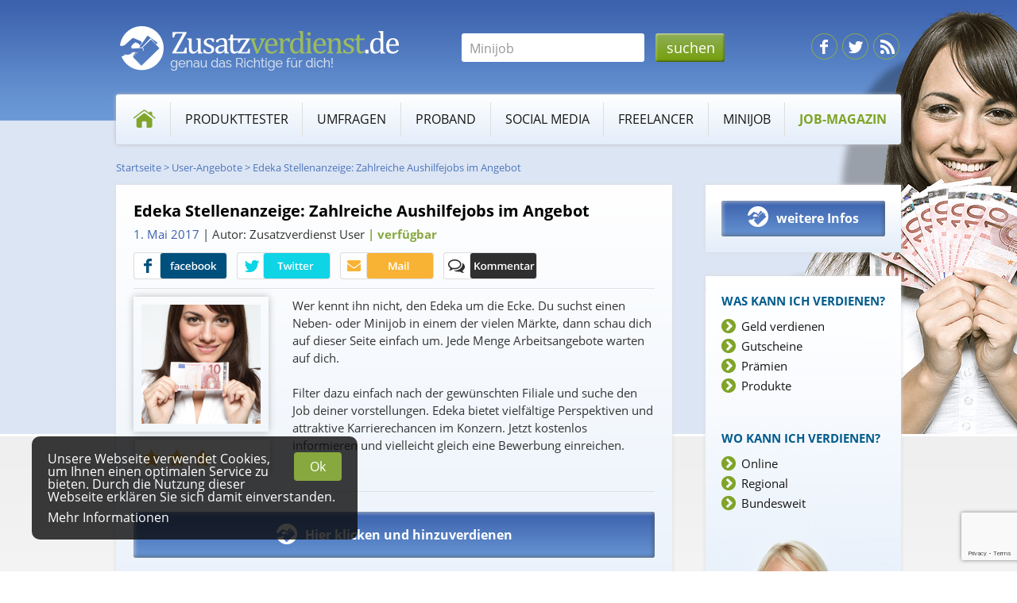

--- FILE ---
content_type: text/html; charset=UTF-8
request_url: https://www.zusatzverdienst.de/user-angebot/edeka-stellenanzeige-zahlreiche-aushilfejobs-im-angebot/
body_size: 8226
content:
<!DOCTYPE html PUBLIC "-//W3C//DTD XHTML 1.0 Transitional//DE" "http://www.w3.org/TR/xhtml1/DTD/xhtml1-transitional.dtd">
<html xmlns="http://www.w3.org/1999/xhtml" lang="de">
<head profile="http://gmpg.org/xfn/11">

	<meta http-equiv="Content-Type" content="text/html; charset=UTF-8" />
	<meta name="viewport" content="width=988, user-scalable=yes, initial-scale=1, maximum-scale=5">
	<title>Edeka Stellenanzeige: Zahlreiche Aushilfejobs im Angebot - Zusatzverdienst.de</title>
	<link rel="shortcut icon" href="https://www.zusatzverdienst.de/wp-content/themes/zusatzverdienst/images/favicon/favicon.ico" />
	<link rel="apple-touch-icon" sizes="57x57" href="https://www.zusatzverdienst.de/wp-content/themes/zusatzverdienst/images/favicon/apple-icon-57x57.png">
	<link rel="apple-touch-icon" sizes="60x60" href="https://www.zusatzverdienst.de/wp-content/themes/zusatzverdienst/images/favicon/apple-icon-60x60.png">
	<link rel="apple-touch-icon" sizes="72x72" href="https://www.zusatzverdienst.de/wp-content/themes/zusatzverdienst/images/favicon/apple-icon-72x72.png">
	<link rel="apple-touch-icon" sizes="76x76" href="https://www.zusatzverdienst.de/wp-content/themes/zusatzverdienst/images/favicon/apple-icon-76x76.png">
	<link rel="apple-touch-icon" sizes="114x114" href="https://www.zusatzverdienst.de/wp-content/themes/zusatzverdienst/images/favicon/apple-icon-114x114.png">
	<link rel="apple-touch-icon" sizes="120x120" href="https://www.zusatzverdienst.de/wp-content/themes/zusatzverdienst/images/favicon/apple-icon-120x120.png">
	<link rel="apple-touch-icon" sizes="144x144" href="https://www.zusatzverdienst.de/wp-content/themes/zusatzverdienst/images/favicon/apple-icon-144x144.png">
	<link rel="apple-touch-icon" sizes="152x152" href="https://www.zusatzverdienst.de/wp-content/themes/zusatzverdienst/images/favicon/apple-icon-152x152.png">
	<link rel="apple-touch-icon" sizes="180x180" href="https://www.zusatzverdienst.de/wp-content/themes/zusatzverdienst/images/favicon/apple-icon-180x180.png">
	<link rel="icon" type="image/png" sizes="192x192"  href="https://www.zusatzverdienst.de/wp-content/themes/zusatzverdienst/images/favicon/android-icon-192x192.png">
	<link rel="icon" type="image/png" sizes="32x32" href="https://www.zusatzverdienst.de/wp-content/themes/zusatzverdienst/images/favicon/favicon-32x32.png">
	<link rel="icon" type="image/png" sizes="96x96" href="https://www.zusatzverdienst.de/wp-content/themes/zusatzverdienst/images/favicon/favicon-96x96.png">
	<link rel="icon" type="image/png" sizes="16x16" href="https://www.zusatzverdienst.de/wp-content/themes/zusatzverdienst/images/favicon/favicon-16x16.png">

	<link rel="stylesheet" href="https://www.zusatzverdienst.de/wp-content/themes/zusatzverdienst/style.css" type="text/css" media="screen" />
	<link rel="pingback" href="https://www.zusatzverdienst.de/xmlrpc.php" />
	<script type="text/javascript">
		var blogUrl = "https://www.zusatzverdienst.de/";
		var templateUrl = "https://www.zusatzverdienst.de/wp-content/themes/zusatzverdienst";
	</script>
	<script type="text/javascript"> 
	var gaProperty = 'UA-84321515-1';
	var disableStr = 'ga-disable-' + gaProperty;
	if (document.cookie.indexOf(disableStr + '=true') > -1) {
	window[disableStr] = true;
	}
	function gaOptout() {
	document.cookie = disableStr + '=true; expires=Thu, 31 Dec 2099 23:59:59 UTC; path=/';
	window[disableStr] = true;
	}
	function gaOptin() {
	document.cookie = disableStr + '=false; expires=Thu, 31 Dec 2099 23:59:59 UTC; path=/';
	window[disableStr] = false;
	}
	//standard is opt-out
	//gaOptout();
	</script>
	<script>
	  (function(i,s,o,g,r,a,m){i['GoogleAnalyticsObject']=r;i[r]=i[r]||function(){
	  (i[r].q=i[r].q||[]).push(arguments)},i[r].l=1*new Date();a=s.createElement(o),
	  m=s.getElementsByTagName(o)[0];a.async=1;a.src=g;m.parentNode.insertBefore(a,m)
	  })(window,document,'script','https://www.google-analytics.com/analytics.js','ga');

	  ga('create', 'UA-84321515-1', 'auto');
	  ga('set', 'anonymizeIp', true);

	  ga('send', 'pageview');

	</script>

	<meta name='robots' content='index, follow, max-image-preview:large, max-snippet:-1, max-video-preview:-1' />

	<!-- This site is optimized with the Yoast SEO plugin v17.2 - https://yoast.com/wordpress/plugins/seo/ -->
	<meta name="description" content="Auf Edeka finden sich jede Menge Jobangebote. Einfach Filter setzen und nach den gewünschten Jobangebot suchen." />
	<link rel="canonical" href="https://www.zusatzverdienst.de/user-angebot/edeka-stellenanzeige-zahlreiche-aushilfejobs-im-angebot/" />
	<meta property="og:locale" content="de_DE" />
	<meta property="og:type" content="article" />
	<meta property="og:title" content="Edeka Stellenanzeige: Zahlreiche Aushilfejobs im Angebot - Zusatzverdienst.de" />
	<meta property="og:description" content="Auf Edeka finden sich jede Menge Jobangebote. Einfach Filter setzen und nach den gewünschten Jobangebot suchen." />
	<meta property="og:url" content="https://www.zusatzverdienst.de/user-angebot/edeka-stellenanzeige-zahlreiche-aushilfejobs-im-angebot/" />
	<meta property="og:site_name" content="Zusatzverdienst.de" />
	<meta property="article:modified_time" content="2017-05-15T21:40:07+00:00" />
	<meta name="twitter:card" content="summary" />
	<script type="application/ld+json" class="yoast-schema-graph">{"@context":"https://schema.org","@graph":[{"@type":"WebSite","@id":"https://www.zusatzverdienst.de/#website","url":"https://www.zusatzverdienst.de/","name":"Zusatzverdienst.de","description":"Geld verdienen als Produkttester, Proband und Freelancer, Minijob + Nebenjob Angebote","potentialAction":[{"@type":"SearchAction","target":{"@type":"EntryPoint","urlTemplate":"https://www.zusatzverdienst.de/?s={search_term_string}"},"query-input":"required name=search_term_string"}],"inLanguage":"de"},{"@type":"WebPage","@id":"https://www.zusatzverdienst.de/user-angebot/edeka-stellenanzeige-zahlreiche-aushilfejobs-im-angebot/#webpage","url":"https://www.zusatzverdienst.de/user-angebot/edeka-stellenanzeige-zahlreiche-aushilfejobs-im-angebot/","name":"Edeka Stellenanzeige: Zahlreiche Aushilfejobs im Angebot - Zusatzverdienst.de","isPartOf":{"@id":"https://www.zusatzverdienst.de/#website"},"datePublished":"2017-04-30T23:01:33+00:00","dateModified":"2017-05-15T21:40:07+00:00","description":"Auf Edeka finden sich jede Menge Jobangebote. Einfach Filter setzen und nach den gew\u00fcnschten Jobangebot suchen.","breadcrumb":{"@id":"https://www.zusatzverdienst.de/user-angebot/edeka-stellenanzeige-zahlreiche-aushilfejobs-im-angebot/#breadcrumb"},"inLanguage":"de","potentialAction":[{"@type":"ReadAction","target":["https://www.zusatzverdienst.de/user-angebot/edeka-stellenanzeige-zahlreiche-aushilfejobs-im-angebot/"]}]},{"@type":"BreadcrumbList","@id":"https://www.zusatzverdienst.de/user-angebot/edeka-stellenanzeige-zahlreiche-aushilfejobs-im-angebot/#breadcrumb","itemListElement":[{"@type":"ListItem","position":1,"name":"Startseite","item":"https://www.zusatzverdienst.de/"},{"@type":"ListItem","position":2,"name":"User-Angebote","item":"https://www.zusatzverdienst.de/user-angebot/"},{"@type":"ListItem","position":3,"name":"Edeka Stellenanzeige: Zahlreiche Aushilfejobs im Angebot"}]}]}</script>
	<!-- / Yoast SEO plugin. -->


<link rel='dns-prefetch' href='//www.google.com' />
<link rel='dns-prefetch' href='//s.w.org' />
<link rel="alternate" type="application/rss+xml" title="Zusatzverdienst.de &raquo; Feed" href="https://www.zusatzverdienst.de/feed/" />
<link rel="alternate" type="application/rss+xml" title="Zusatzverdienst.de &raquo; Kommentar-Feed" href="https://www.zusatzverdienst.de/comments/feed/" />
		<script type="text/javascript">
			window._wpemojiSettings = {"baseUrl":"https:\/\/s.w.org\/images\/core\/emoji\/13.1.0\/72x72\/","ext":".png","svgUrl":"https:\/\/s.w.org\/images\/core\/emoji\/13.1.0\/svg\/","svgExt":".svg","source":{"concatemoji":"https:\/\/www.zusatzverdienst.de\/wp-includes\/js\/wp-emoji-release.min.js?ver=5.8.12"}};
			!function(e,a,t){var n,r,o,i=a.createElement("canvas"),p=i.getContext&&i.getContext("2d");function s(e,t){var a=String.fromCharCode;p.clearRect(0,0,i.width,i.height),p.fillText(a.apply(this,e),0,0);e=i.toDataURL();return p.clearRect(0,0,i.width,i.height),p.fillText(a.apply(this,t),0,0),e===i.toDataURL()}function c(e){var t=a.createElement("script");t.src=e,t.defer=t.type="text/javascript",a.getElementsByTagName("head")[0].appendChild(t)}for(o=Array("flag","emoji"),t.supports={everything:!0,everythingExceptFlag:!0},r=0;r<o.length;r++)t.supports[o[r]]=function(e){if(!p||!p.fillText)return!1;switch(p.textBaseline="top",p.font="600 32px Arial",e){case"flag":return s([127987,65039,8205,9895,65039],[127987,65039,8203,9895,65039])?!1:!s([55356,56826,55356,56819],[55356,56826,8203,55356,56819])&&!s([55356,57332,56128,56423,56128,56418,56128,56421,56128,56430,56128,56423,56128,56447],[55356,57332,8203,56128,56423,8203,56128,56418,8203,56128,56421,8203,56128,56430,8203,56128,56423,8203,56128,56447]);case"emoji":return!s([10084,65039,8205,55357,56613],[10084,65039,8203,55357,56613])}return!1}(o[r]),t.supports.everything=t.supports.everything&&t.supports[o[r]],"flag"!==o[r]&&(t.supports.everythingExceptFlag=t.supports.everythingExceptFlag&&t.supports[o[r]]);t.supports.everythingExceptFlag=t.supports.everythingExceptFlag&&!t.supports.flag,t.DOMReady=!1,t.readyCallback=function(){t.DOMReady=!0},t.supports.everything||(n=function(){t.readyCallback()},a.addEventListener?(a.addEventListener("DOMContentLoaded",n,!1),e.addEventListener("load",n,!1)):(e.attachEvent("onload",n),a.attachEvent("onreadystatechange",function(){"complete"===a.readyState&&t.readyCallback()})),(n=t.source||{}).concatemoji?c(n.concatemoji):n.wpemoji&&n.twemoji&&(c(n.twemoji),c(n.wpemoji)))}(window,document,window._wpemojiSettings);
		</script>
		<style type="text/css">
img.wp-smiley,
img.emoji {
	display: inline !important;
	border: none !important;
	box-shadow: none !important;
	height: 1em !important;
	width: 1em !important;
	margin: 0 .07em !important;
	vertical-align: -0.1em !important;
	background: none !important;
	padding: 0 !important;
}
</style>
	<link rel='stylesheet' id='wp-block-library-css'  href='https://www.zusatzverdienst.de/wp-includes/css/dist/block-library/style.min.css?ver=5.8.12' type='text/css' media='all' />
<link rel='stylesheet' id='contact-form-7-css'  href='https://www.zusatzverdienst.de/wp-content/plugins/contact-form-7/includes/css/styles.css?ver=5.4.2' type='text/css' media='all' />
<link rel="https://api.w.org/" href="https://www.zusatzverdienst.de/wp-json/" /><link rel="EditURI" type="application/rsd+xml" title="RSD" href="https://www.zusatzverdienst.de/xmlrpc.php?rsd" />
<link rel="wlwmanifest" type="application/wlwmanifest+xml" href="https://www.zusatzverdienst.de/wp-includes/wlwmanifest.xml" /> 
<meta name="generator" content="WordPress 5.8.12" />
<link rel='shortlink' href='https://www.zusatzverdienst.de/?p=94' />
<link rel="alternate" type="application/json+oembed" href="https://www.zusatzverdienst.de/wp-json/oembed/1.0/embed?url=https%3A%2F%2Fwww.zusatzverdienst.de%2Fuser-angebot%2Fedeka-stellenanzeige-zahlreiche-aushilfejobs-im-angebot%2F" />
<link rel="alternate" type="text/xml+oembed" href="https://www.zusatzverdienst.de/wp-json/oembed/1.0/embed?url=https%3A%2F%2Fwww.zusatzverdienst.de%2Fuser-angebot%2Fedeka-stellenanzeige-zahlreiche-aushilfejobs-im-angebot%2F&#038;format=xml" />

<meta name="mylead-verification" content="0ac1bdd41792e3b82ed318e2adf62ef1">	

</head>
<body>

<!-- Facebook Start -->

<div id="fb-root"></div>
<script>(function(d, s, id) {
  var js, fjs = d.getElementsByTagName(s)[0];
  if (d.getElementById(id)) return;
  js = d.createElement(s); js.id = id;
  js.src = "//connect.facebook.net/de_DE/sdk.js#xfbml=1&version=v2.0";
  fjs.parentNode.insertBefore(js, fjs);
}(document, 'script', 'facebook-jssdk'));</script>
<!-- Facebook End -->

<div class="wrapper">
	<div class="header_bg">
		<div class="header_bg_women"></div>
	</div>
	<div class="header">
		<div class="header_row first_row">
			<div class="header_logo">
				<a href="https://www.zusatzverdienst.de/">&nbsp;</a>
			</div>
			<div class="header_search">
				<form role="search" method="get" id="searchform" class="searchform" action="https://www.zusatzverdienst.de/">
	<div>
		<label class="screen-reader-text" for="s">Suche</label>
		<input class="search_input" type="text" value="" name="s" id="s" placeholder="Minijob"/>
        <input type="hidden" value="angebot" name="post_type[]" />
        <input type="hidden" value="post" name="post_type[]" />
		<input type="submit" id="searchsubmit" value="suchen" />
	</div>
</form>
			</div>
			<div class="header_social_buttons">
					<a target="_blank" href="https://www.facebook.com/Zusatzverdienst.de/"><img src="https://www.zusatzverdienst.de/wp-content/themes/zusatzverdienst/images/facebook.png" id="facebook" title="Wir bei Facebook" alt="Facebook Button"></a>
					<a target="_blank" href="https://twitter.com/zuverdienen"><img src="https://www.zusatzverdienst.de/wp-content/themes/zusatzverdienst/images/twitter.png" id="twitter" title="Wir bei Twitter" alt="Twitter Button"></a>
					<a target="_blank" href="https://www.zusatzverdienst.de/feed/?post_type=angebot"><img src="https://www.zusatzverdienst.de/wp-content/themes/zusatzverdienst/images/rss.png" id="rss" title="Unser RSS Feed" alt="RSS Button"></a>
			</div>
		</div>
		<div class="header_row navigation_row">
			<div class="navigation">
								<ul>
					<li><a href="https://www.zusatzverdienst.de/">&nbsp;<img src="https://www.zusatzverdienst.de/wp-content/themes/zusatzverdienst/images/home_button.png" id="Zusatzverdienst" title="Zusatzverdienst" alt="Zusatzverdienst Startseite"></a></li>
						<li><a href="https://www.zusatzverdienst.de/job/produkttester/">Produkttester</a></li><li><a href="https://www.zusatzverdienst.de/job/umfragen/">Umfragen</a></li><li><a href="https://www.zusatzverdienst.de/job/proband/">Proband</a></li><li><a href="https://www.zusatzverdienst.de/job/social-media/">Social Media</a></li><li><a href="https://www.zusatzverdienst.de/job/freelancer/">Freelancer</a></li><li><a href="https://www.zusatzverdienst.de/job/minijob/">Minijob</a></li>											<li><a href="https://www.zusatzverdienst.de/job-magazin/">Job-Magazin</a></li>
				</ul>
			</div>
		</div><!-- header_inner -->

		<div class="header_row">
			<div class="breadcr">
				<a href="https://www.zusatzverdienst.de">Startseite</a> &gt; <a href="https://www.zusatzverdienst.de/user-angebot/">User-Angebote</a> &gt; <a href="https://www.zusatzverdienst.de/user-angebot/edeka-stellenanzeige-zahlreiche-aushilfejobs-im-angebot/">Edeka Stellenanzeige: Zahlreiche Aushilfejobs im Angebot</a>			</div>
		</div><!-- header_inner -->
	</div><!-- header -->
<div class="sidebar">
		<div class="tax_box side_single_box">
		
					<div class="side-single-win">
				<a class="click_and_win" href="http://www.edeka-verbund.de/Unternehmen/de/karriere/edeka_stellenboerse/stellen_filter_suche.jsp" target="_blank"><i class="win_link_icon"></i>weitere Infos</a>

			</div>
			</div>

<div class="competitions_box special_box">
	<span>Was kann ich verdienen?</span>
	<ul>
	<li><a href="https://www.zusatzverdienst.de/verdiene/geld/">Geld verdienen</a></li><li><a href="https://www.zusatzverdienst.de/verdiene/gutscheine/">Gutscheine</a></li><li><a href="https://www.zusatzverdienst.de/verdiene/praemien/">Prämien</a></li><li><a href="https://www.zusatzverdienst.de/verdiene/produkte/">Produkte</a></li>	</ul>
	<span>Wo kann ich verdienen?</span>
	<ul>
	<li><a href="https://www.zusatzverdienst.de/ort/online/">Online</a></li><li><a href="https://www.zusatzverdienst.de/ort/regional/">Regional</a></li><li><a href="https://www.zusatzverdienst.de/ort/bundesweit/">Bundesweit</a></li>	</ul>
</div>

<div class="user_competitions_box">
	<div class="heading">
		<img src="https://www.zusatzverdienst.de/wp-content/themes/zusatzverdienst/images/user_competitions_icon.png" title="User Gewinnspiele" alt="Nutzer Icon"><span>Verdienst-Angebote von Usern</span><br>
	</div>
	<div class="button_container">
		<a href="https://www.zusatzverdienst.de/user-angebot/" class="anzeigen">
			<span class="image"><img src="https://www.zusatzverdienst.de/wp-content/themes/zusatzverdienst/images/user_competition_show.png" id="User Angebote ansehen" title="User Angebote ansehen" alt="User Angebote ansehen"></span>
			<span>Angebote</span>
			<span class="bold">Anzeigen</span>
		</a>
		<a href="https://www.zusatzverdienst.de/angebot-eintragen/" class="eintragen">
			<span class="image"><img src="https://www.zusatzverdienst.de/wp-content/themes/zusatzverdienst/images/user_competition_insert.png" id="Angebot eintragen" title="Angebot eintragen" alt="Angebot eintragen"></span>
			<span>Angebote</span>
			<span class="bold">Eintragen</span>
		</a>
	</div>
</div>
<div class="facebook_box">
	<span>Facebook Fans</span>
	<div class="fb-like-box" data-href="https://www.facebook.com/Zusatzverdienst.de" data-width="210" data-height="310" data-colorscheme="light" data-show-faces="true" data-header="false" data-stream="false" data-show-border="false"></div>
</div>
<div class="competitions_box">
	<span>Zielgruppe</span>
	<ul>
    	<li><a href="https://www.zusatzverdienst.de/fuer/beruftaetige/">Berufstätige</a></li><li><a href="https://www.zusatzverdienst.de/fuer/rentner/">Rentner</a></li><li><a href="https://www.zusatzverdienst.de/fuer/studenten/">Studenten</a></li><li><a href="https://www.zusatzverdienst.de/fuer/arbeitslose/">Arbeitslose</a></li><li><a href="https://www.zusatzverdienst.de/fuer/hartz-4/">Hartz 4</a></li><li><a href="https://www.zusatzverdienst.de/fuer/eltern/">Eltern</a></li><li><a href="https://www.zusatzverdienst.de/fuer/schueler/">Schüler</a></li>                	</ul>
</div>
	<div class="new_box post_box">
		<div class="head_row">
			<span class="new">Neue</span><span class="heading"> Verdienst-Chancen</span>
		</div>
				<ul class="recent-posts">
							<li><a href="https://www.zusatzverdienst.de/tipps-zu-den-besten-gewinnspielchancen-im-internet/">Tipps zu den besten Gewinnspielchancen im Internet<br>
				<span class="read_more"> weiterlesen &rsaquo;</a></li>
							<li><a href="https://www.zusatzverdienst.de/zimmer-an-messegaeste-vermieten-und-geld-verdienen/">Zimmer an Messegäste vermieten und Geld verdienen<br>
				<span class="read_more"> weiterlesen &rsaquo;</a></li>
							<li><a href="https://www.zusatzverdienst.de/traden-geld-verdienen-geld-verlieren/">Traden – Geld verdienen, Geld verlieren<br>
				<span class="read_more"> weiterlesen &rsaquo;</a></li>
					</ul>
			</div>
		<div class="new_box angebot_box">
		<div class="head_row">
			<span class="new">Neue</span><span class="heading"> Verdienst-Angebote</span>
		</div>
				<ul class="recent-posts">
							<li><a href="https://www.zusatzverdienst.de/angebot/gefro-produkte-kostenlos-testen/">7 original GEFRO Produkte kostenlos testen<br>
				<span class="read_more"> weiterlesen &rsaquo;</a></li>
							<li><a href="https://www.zusatzverdienst.de/angebot/produkttester-werden/">Produkttester werden &#8211; Haushaltsprodukte kostenlos testen<br>
				<span class="read_more"> weiterlesen &rsaquo;</a></li>
							<li><a href="https://www.zusatzverdienst.de/angebot/produkttester-fuer-babyprodukte/">Produkttester für Babyprodukte gesucht<br>
				<span class="read_more"> weiterlesen &rsaquo;</a></li>
					</ul>
			</div>
	




</div><!-- sidebar -->

<div class="main">
	<div class="main_box">
				<div class="heading">
			<h1><a href="https://www.zusatzverdienst.de/user-angebot/edeka-stellenanzeige-zahlreiche-aushilfejobs-im-angebot/">Edeka Stellenanzeige: Zahlreiche Aushilfejobs im Angebot</a></h1>
			<span class="created_date">1. Mai 2017</span>
			<span class="admin"> | Autor: Zusatzverdienst User</span>
										<span class="available"> | verfügbar</span>
						<div class="share-buttons">
				<a href="http://www.facebook.com/share.php?u=https://www.zusatzverdienst.de/user-angebot/edeka-stellenanzeige-zahlreiche-aushilfejobs-im-angebot/&title=Edeka Stellenanzeige: Zahlreiche Aushilfejobs im Angebot" target="_blank"><img src="https://www.zusatzverdienst.de/wp-content/themes/zusatzverdienst/images/share/facebook.png" alt="Facebook Teilen Button"></a>
				<a href="http://twitter.com/home?status=Edeka Stellenanzeige: Zahlreiche Aushilfejobs im Angebot+https://www.zusatzverdienst.de/user-angebot/edeka-stellenanzeige-zahlreiche-aushilfejobs-im-angebot/" target="_blank"><img src="https://www.zusatzverdienst.de/wp-content/themes/zusatzverdienst/images/share/twitter.png" alt="Twitter Teilen Button"></a>
				<a href="mailto:?subject=Edeka+Stellenanzeige%3A+Zahlreiche+Aushilfejobs+im+Angebot;body=https%3A%2F%2Fwww.zusatzverdienst.de%2Fuser-angebot%2Fedeka-stellenanzeige-zahlreiche-aushilfejobs-im-angebot%2F"><img src="https://www.zusatzverdienst.de/wp-content/themes/zusatzverdienst/images/share/mail.png" alt="Email Teilen Button"></a>
				<a href="#comments"><img src="https://www.zusatzverdienst.de/wp-content/themes/zusatzverdienst/images/share/kommentar.png" alt="Kommentar Teilen Button"></a>
			</div>
		</div>
		<div class="content">
			<div class="imagebox" >
				<img width="150" height="150" src="https://www.zusatzverdienst.de/wp-content/uploads/2016/08/User-Angebot_Minijob.png" class="attachment-full size-full" alt="" loading="lazy" />				<div class="rating" id="94">
					<div class="rating_inner"><div class="star active" data="1"></div><div class="star active" data="2"></div><div class="star active" data="3"></div><div class="star " data="4"></div><div class="star " data="5"></div></div>				</div>
			</div>
			<p>Wer kennt ihn nicht, den Edeka um die Ecke. Du suchst einen Neben- oder Minijob in einem der vielen Märkte, dann schau dich auf dieser Seite einfach um. Jede Menge Arbeitsangebote warten auf dich.</p>
<p>&nbsp;</p>
<p>Filter dazu einfach nach der gewünschten Filiale und suche den Job deiner vorstellungen. Edeka bietet vielfältige Perspektiven und attraktive Karrierechancen im Konzern. Jetzt kostenlos informieren und vielleicht gleich eine Bewerbung einreichen.</p>
			<div style="clear: left;"></div>
		</div>
												<div class="link_box">
				<a href="http://www.edeka-verbund.de/Unternehmen/de/karriere/edeka_stellenboerse/stellen_filter_suche.jsp" class="win_link" target="_blank"><i class="win_link_icon"></i>Hier klicken und hinzuverdienen</p>
			</div>
				<div class="categories">
			<span class="categories_text">Rubrik: </span>
			<span class="categories"><a href="https://www.zusatzverdienst.de/job/minijob/" rel="tag">Minijob</a></span>
		</div>
		<div class="authorbox">
							<div class="image_side">
					<img src="https://www.zusatzverdienst.de/wp-content/uploads/2016/09/frau_mit_geld_150x150.jpg"/>
				</div>
			
			<div class="text_side">
				<span class="published_by">Angebot eingestellt von</span>
				<p rel="author" style="display: inline-block;">
					<span class="author">
						Zusatzverdienst User					</span>
				</p>
				<p>Ob als Tippgeber oder als Jobanbieter - finde hier neue Jobangebote als Tester, Proband oder Freelancer und lass die Münzen und Scheine in deinem Portemonnaie anwachsen.</p>
			</div>
		</div>
		</div>
		<div class="pagination main_page">
		<a href="https://www.zusatzverdienst.de/user-angebot/an-umfragen-teilzunehmen-und-punkte-und-praemien-verdienen/" rel="prev">&lsaquo; <span class="pagination_button"> vorheriges Angebot </span></a>		<a href="https://www.zusatzverdienst.de/user-angebot/vertriebverkauf-von-pflege-und-hygiene-verbrauchsartikel/" rel="next"><span class="pagination_button"> n&auml;chstes Angebot </span> &rsaquo; </a>	</div>
		<div class="commentbox" id="comments">
		<div class="comment_heading">
	<h3>Kommentare</h3>
</div>

<form action="https://www.zusatzverdienst.de/wp-comments-post.php" method="post" id="commentform">

	  <input type="text" name="author" id="author" value="" placeholder="Dein Name" size="22" tabindex="1"/>

	  <input type="text" name="email" id="email" value="" placeholder="Deine Email Adresse"  size="22" tabindex="2" />

	  <textarea name="comment" id="comment" rows="10" tabindex="3" placeholder="Dein Kommentar" style="resize: none;" ></textarea>

	  <input name="submit" type="submit" id="submit" tabindex="4" value="Absenden" />
	  <input type="hidden" name="comment_post_ID" value="94" />

   
</form>
	</div>
	</div>
</div>
<div style="clear: both;"></div>

		<div class="footer">
			<div class="footer_inner">
				<div class="alphabet_bg"></div>
				<div class="alphabet">
					
					<h4>Alle Verdienstmöglichkeiten auf einen Blick</h4>
					<div class="alphabet_list">
					<a href="https://www.zusatzverdienst.de/verdienen-als/?KEY=0-9#0-9">0-9</a><a href="https://www.zusatzverdienst.de/verdienen-als/?KEY=A#A">A</a><a href="https://www.zusatzverdienst.de/verdienen-als/?KEY=B#B">B</a><a href="https://www.zusatzverdienst.de/verdienen-als/?KEY=C#C">C</a><a href="https://www.zusatzverdienst.de/verdienen-als/?KEY=D#D">D</a><a href="https://www.zusatzverdienst.de/verdienen-als/?KEY=E#E">E</a><a href="https://www.zusatzverdienst.de/verdienen-als/?KEY=F#F">F</a><a href="https://www.zusatzverdienst.de/verdienen-als/?KEY=G#G">G</a><a href="https://www.zusatzverdienst.de/verdienen-als/?KEY=H#H">H</a><a href="https://www.zusatzverdienst.de/verdienen-als/?KEY=I#I">I</a><a href="https://www.zusatzverdienst.de/verdienen-als/?KEY=J#J">J</a><a href="https://www.zusatzverdienst.de/verdienen-als/?KEY=K#K">K</a><a href="https://www.zusatzverdienst.de/verdienen-als/?KEY=L#L">L</a><a href="https://www.zusatzverdienst.de/verdienen-als/?KEY=M#M">M</a><a href="https://www.zusatzverdienst.de/verdienen-als/?KEY=N#N">N</a><a href="https://www.zusatzverdienst.de/verdienen-als/?KEY=O#O">O</a><a href="https://www.zusatzverdienst.de/verdienen-als/?KEY=P#P">P</a><a href="https://www.zusatzverdienst.de/verdienen-als/?KEY=Q#Q">Q</a><a href="https://www.zusatzverdienst.de/verdienen-als/?KEY=R#R">R</a><a href="https://www.zusatzverdienst.de/verdienen-als/?KEY=S#S">S</a><a href="https://www.zusatzverdienst.de/verdienen-als/?KEY=T#T">T</a><a href="https://www.zusatzverdienst.de/verdienen-als/?KEY=U#U">U</a><a href="https://www.zusatzverdienst.de/verdienen-als/?KEY=V#V">V</a><a href="https://www.zusatzverdienst.de/verdienen-als/?KEY=W#W">W</a><a href="https://www.zusatzverdienst.de/verdienen-als/?KEY=X#X">X</a><a href="https://www.zusatzverdienst.de/verdienen-als/?KEY=Y#Y">Y</a><a href="https://www.zusatzverdienst.de/verdienen-als/?KEY=Z#Z">Z</a>					</div>
					
				</div><!-- alphabet -->
				<div class="boxes">
					<div class="rubriken">
						<h4>Rubriken</h4>
												<ul>
							<li><a href="https://www.zusatzverdienst.de/job/produkttester/">Produkttester</a></li><li><a href="https://www.zusatzverdienst.de/job/umfragen/">Umfragen</a></li><li><a href="https://www.zusatzverdienst.de/job/proband/">Proband</a></li><li><a href="https://www.zusatzverdienst.de/job/social-media/">Social Media</a></li><li><a href="https://www.zusatzverdienst.de/job/freelancer/">Freelancer</a></li><li><a href="https://www.zusatzverdienst.de/job/minijob/">Minijob</a></li>						</ul>
					</div>
					<div class="kategorien">
						<h4>Verdienstart</h4>
												<ul>
							<li><a href="https://www.zusatzverdienst.de/verdiene/geld/">Geld verdienen</a></li><li><a href="https://www.zusatzverdienst.de/verdiene/gutscheine/">Gutscheine</a></li><li><a href="https://www.zusatzverdienst.de/verdiene/produkte/">Produkte</a></li><li><a href="https://www.zusatzverdienst.de/verdiene/praemien/">Prämien</a></li>						</ul>
						<h5>User Angebote</h5>
						<ul id="menu-user" class="secondary"><li id="menu-item-30" class="menu-item menu-item-type-custom menu-item-object-custom menu-item-30"><a href="http://zusatzverdienst.de/user-angebot/">Ansehen</a></li>
<li id="menu-item-29" class="menu-item menu-item-type-post_type menu-item-object-page menu-item-29"><a href="https://www.zusatzverdienst.de/angebot-eintragen/">Eintragen</a></li>
</ul>					</div>
					<div class="service">
						<h4>Service</h4>
						<ul id="menu-service" class=""><li id="menu-item-25" class="menu-item menu-item-type-post_type menu-item-object-page menu-item-25"><a href="https://www.zusatzverdienst.de/ueber-uns/">Über uns</a></li>
<li id="menu-item-28" class="menu-item menu-item-type-post_type menu-item-object-page menu-item-28"><a href="https://www.zusatzverdienst.de/impressum/">Impressum</a></li>
<li id="menu-item-2596" class="menu-item menu-item-type-post_type menu-item-object-page menu-item-2596"><a href="https://www.zusatzverdienst.de/datenschutz/">Datenschutz</a></li>
<li id="menu-item-27" class="menu-item menu-item-type-post_type menu-item-object-page menu-item-27"><a href="https://www.zusatzverdienst.de/kontakt/">Kontakt</a></li>
<li id="menu-item-26" class="menu-item menu-item-type-post_type menu-item-object-page menu-item-26"><a href="https://www.zusatzverdienst.de/preise-eintrag/">Preise Eintrag</a></li>
</ul>						<h5>Social Media</h5>
						<a target="_blank" href="https://www.facebook.com/Zusatzverdienst.de/"><img src="https://www.zusatzverdienst.de/wp-content/themes/zusatzverdienst/images/facebook_footer.png" id="facebook" title="Wir bei Facebook" alt="Facebook Button"></a>
						<a target="_blank" href="https://twitter.com/zuverdienen"><img src="https://www.zusatzverdienst.de/wp-content/themes/zusatzverdienst/images/twitter_footer.png" id="twitter"  title="Wir bei Twitter" alt="Twitter Button"></a>
						<a target="_blank" href="https://www.zusatzverdienst.de/feed/?post_type=angebot"><img src="https://www.zusatzverdienst.de/wp-content/themes/zusatzverdienst/images/rss_footer.png" id="rss" title="Unser RSS Feed" alt="RSS Button"></a>
					</div>
					<div class="newsletter">
						<h4>Newsletter</h4>
						<span>Abonniere jetzt die kostenlosen Newsletter von Zusatzverdienst.de und sei immer bestens informiert über die neuesten Verdienstmöglichkeiten und -chancen.</span>

						<div class="newsletter newsletter-subscription">
								<form action="https://feedburner.google.com/fb/a/mailverify" method="post" target="popupwindow" onsubmit="window.open('https://feedburner.google.com/fb/a/mailverify?uri=Zusatzverdienst', 'popupwindow', 'scrollbars=yes,width=550,height=520');return true">
		<input type="hidden" value="Zusatzverdienst" name="uri"/>
		<input type="hidden" name="loc" value="de_DE"/>

		<table cellspacing="0" cellpadding="3" border="0">
			<tr>
				<td align="left"><input class="newsletter-email" placeholder="Deine eMail Adresse" type="email" name="email" size="30" required></td>
			</tr>
			<tr>
				<td> 
					<div class="acceptance-box" style="margin-top: 10px;">	
						<p style="font-size: 11px;"><span class="wpcf7-form-control-wrap acceptance-707"><input type="checkbox" name="acceptance-707" value="1" class="wpcf7-form-control wpcf7-acceptance" aria-invalid="false" required="required" style="width: 12px !important; height: 12px !important; float: left; margin: 0px 10px 0px 0px;"></span> * Ich bin damit einverstanden, dass meine Daten für eine Kontaktaufnahme gespeichert werden. Genauere Informationen habe ich der <a href="http://www.zusatzverdienst.de/datenschutz/">Datenschutzerklärung</a> entnommen.</p> 
					</div>
				</td>
			</tr>
			<tr>
				<td colspan="2" class="newsletter-td-submit">
					<input class="newsletter-submit" type="submit" value="anmelden"/>
				</td>
			</tr>

		</table>
	</form>
							</div>
					</div>

				</div><!-- boxes -->
				<div class="bottom_line">
					<span> &copy; 2026 by zusatzverdienst.de </span>
					<div class="color_line"></div>
				</div><!-- bottom_line -->
			</div><!-- footer-inner -->
		</div><!-- footer -->
	</div><!-- wrapper -->


	<script src="https://www.zusatzverdienst.de/wp-content/themes/zusatzverdienst/js/jquery.min.js" type="text/javascript"></script>
	<script src="https://www.zusatzverdienst.de/wp-content/themes/zusatzverdienst/jquery-ui/jquery-ui.min.js" type="text/javascript"></script>
	<script src="https://www.zusatzverdienst.de/wp-content/themes/zusatzverdienst/js/bootstrap.min.js" type="text/javascript"></script>
	<script src="https://www.zusatzverdienst.de/wp-content/themes/zusatzverdienst/js/custom.js" type="text/javascript"></script>
	<script type="text/javascript"> 
    var enno_cookie_url = "http://www.zusatzverdienst.de/datenschutz/";

    var html = '<div id="analytics-opt-in"><button onclick="startTracking();">Ok</button>Unsere Webseite verwendet Cookies, um Ihnen einen optimalen Service zu bieten. Durch die Nutzung dieser Webseite erklären Sie sich damit einverstanden. <a href="'+enno_cookie_url+'">Mehr Informationen</a></div>';

    function appendHtml(el, str) {
        var div = document.createElement('div');
        div.innerHTML = str;
        while (div.children.length > 0) {
        el.appendChild(div.children[0]);
        }
    }

    function startTracking(){
        if(typeof gaOptin == 'function') gaOptin();
        document.cookie = "tracking-statement=accepted;expires=Thu, 31 Dec 2099 12:00:00 UTC; path=/";
        var box = document.getElementById("analytics-opt-in");
        box.parentNode.removeChild(box);
    }
    
    function noTracking(){
        if(typeof gaOptout == 'function') gaOptout();
        document.cookie = "tracking-statement=notaccepted;expires=Thu, 31 Dec 2099 12:00:00 UTC; path=/";
        var box = document.getElementById("analytics-opt-in");
        box.parentNode.removeChild(box);
    }

    if (document.cookie.indexOf('tracking-statement=accepted') > -1) {
        if(typeof gaOptin == 'function') gaOptin();
    }
    else if (document.cookie.indexOf('tracking-statement=notaccepted') > -1){
        if(typeof gaOptout == 'function') gaOptout();
    }
    else{
        appendHtml(document.body, html);
    }
</script>
	<script type="text/javascript">
document.addEventListener( 'wpcf7mailsent', function( event ) {
    location.href ='#wpcf7-f15-p14-o1';
}, false );
</script>
<script type='text/javascript' src='https://www.zusatzverdienst.de/wp-includes/js/dist/vendor/regenerator-runtime.min.js?ver=0.13.7' id='regenerator-runtime-js'></script>
<script type='text/javascript' src='https://www.zusatzverdienst.de/wp-includes/js/dist/vendor/wp-polyfill.min.js?ver=3.15.0' id='wp-polyfill-js'></script>
<script type='text/javascript' id='contact-form-7-js-extra'>
/* <![CDATA[ */
var wpcf7 = {"api":{"root":"https:\/\/www.zusatzverdienst.de\/wp-json\/","namespace":"contact-form-7\/v1"}};
/* ]]> */
</script>
<script type='text/javascript' src='https://www.zusatzverdienst.de/wp-content/plugins/contact-form-7/includes/js/index.js?ver=5.4.2' id='contact-form-7-js'></script>
<script type='text/javascript' src='https://www.google.com/recaptcha/api.js?render=6LcwsLspAAAAAJazYieiEZgyaOSvgwYniy1Ln6YL&#038;ver=3.0' id='google-recaptcha-js'></script>
<script type='text/javascript' id='wpcf7-recaptcha-js-extra'>
/* <![CDATA[ */
var wpcf7_recaptcha = {"sitekey":"6LcwsLspAAAAAJazYieiEZgyaOSvgwYniy1Ln6YL","actions":{"homepage":"homepage","contactform":"contactform"}};
/* ]]> */
</script>
<script type='text/javascript' src='https://www.zusatzverdienst.de/wp-content/plugins/contact-form-7/modules/recaptcha/index.js?ver=5.4.2' id='wpcf7-recaptcha-js'></script>
<script type='text/javascript' src='https://www.zusatzverdienst.de/wp-includes/js/wp-embed.min.js?ver=5.8.12' id='wp-embed-js'></script>

	<script src="//localhost:35729/livereload.js"></script>
	</body>
</html>


--- FILE ---
content_type: text/html; charset=utf-8
request_url: https://www.google.com/recaptcha/api2/anchor?ar=1&k=6LcwsLspAAAAAJazYieiEZgyaOSvgwYniy1Ln6YL&co=aHR0cHM6Ly93d3cuenVzYXR6dmVyZGllbnN0LmRlOjQ0Mw..&hl=en&v=PoyoqOPhxBO7pBk68S4YbpHZ&size=invisible&anchor-ms=20000&execute-ms=30000&cb=sh5oemgb5i45
body_size: 48923
content:
<!DOCTYPE HTML><html dir="ltr" lang="en"><head><meta http-equiv="Content-Type" content="text/html; charset=UTF-8">
<meta http-equiv="X-UA-Compatible" content="IE=edge">
<title>reCAPTCHA</title>
<style type="text/css">
/* cyrillic-ext */
@font-face {
  font-family: 'Roboto';
  font-style: normal;
  font-weight: 400;
  font-stretch: 100%;
  src: url(//fonts.gstatic.com/s/roboto/v48/KFO7CnqEu92Fr1ME7kSn66aGLdTylUAMa3GUBHMdazTgWw.woff2) format('woff2');
  unicode-range: U+0460-052F, U+1C80-1C8A, U+20B4, U+2DE0-2DFF, U+A640-A69F, U+FE2E-FE2F;
}
/* cyrillic */
@font-face {
  font-family: 'Roboto';
  font-style: normal;
  font-weight: 400;
  font-stretch: 100%;
  src: url(//fonts.gstatic.com/s/roboto/v48/KFO7CnqEu92Fr1ME7kSn66aGLdTylUAMa3iUBHMdazTgWw.woff2) format('woff2');
  unicode-range: U+0301, U+0400-045F, U+0490-0491, U+04B0-04B1, U+2116;
}
/* greek-ext */
@font-face {
  font-family: 'Roboto';
  font-style: normal;
  font-weight: 400;
  font-stretch: 100%;
  src: url(//fonts.gstatic.com/s/roboto/v48/KFO7CnqEu92Fr1ME7kSn66aGLdTylUAMa3CUBHMdazTgWw.woff2) format('woff2');
  unicode-range: U+1F00-1FFF;
}
/* greek */
@font-face {
  font-family: 'Roboto';
  font-style: normal;
  font-weight: 400;
  font-stretch: 100%;
  src: url(//fonts.gstatic.com/s/roboto/v48/KFO7CnqEu92Fr1ME7kSn66aGLdTylUAMa3-UBHMdazTgWw.woff2) format('woff2');
  unicode-range: U+0370-0377, U+037A-037F, U+0384-038A, U+038C, U+038E-03A1, U+03A3-03FF;
}
/* math */
@font-face {
  font-family: 'Roboto';
  font-style: normal;
  font-weight: 400;
  font-stretch: 100%;
  src: url(//fonts.gstatic.com/s/roboto/v48/KFO7CnqEu92Fr1ME7kSn66aGLdTylUAMawCUBHMdazTgWw.woff2) format('woff2');
  unicode-range: U+0302-0303, U+0305, U+0307-0308, U+0310, U+0312, U+0315, U+031A, U+0326-0327, U+032C, U+032F-0330, U+0332-0333, U+0338, U+033A, U+0346, U+034D, U+0391-03A1, U+03A3-03A9, U+03B1-03C9, U+03D1, U+03D5-03D6, U+03F0-03F1, U+03F4-03F5, U+2016-2017, U+2034-2038, U+203C, U+2040, U+2043, U+2047, U+2050, U+2057, U+205F, U+2070-2071, U+2074-208E, U+2090-209C, U+20D0-20DC, U+20E1, U+20E5-20EF, U+2100-2112, U+2114-2115, U+2117-2121, U+2123-214F, U+2190, U+2192, U+2194-21AE, U+21B0-21E5, U+21F1-21F2, U+21F4-2211, U+2213-2214, U+2216-22FF, U+2308-230B, U+2310, U+2319, U+231C-2321, U+2336-237A, U+237C, U+2395, U+239B-23B7, U+23D0, U+23DC-23E1, U+2474-2475, U+25AF, U+25B3, U+25B7, U+25BD, U+25C1, U+25CA, U+25CC, U+25FB, U+266D-266F, U+27C0-27FF, U+2900-2AFF, U+2B0E-2B11, U+2B30-2B4C, U+2BFE, U+3030, U+FF5B, U+FF5D, U+1D400-1D7FF, U+1EE00-1EEFF;
}
/* symbols */
@font-face {
  font-family: 'Roboto';
  font-style: normal;
  font-weight: 400;
  font-stretch: 100%;
  src: url(//fonts.gstatic.com/s/roboto/v48/KFO7CnqEu92Fr1ME7kSn66aGLdTylUAMaxKUBHMdazTgWw.woff2) format('woff2');
  unicode-range: U+0001-000C, U+000E-001F, U+007F-009F, U+20DD-20E0, U+20E2-20E4, U+2150-218F, U+2190, U+2192, U+2194-2199, U+21AF, U+21E6-21F0, U+21F3, U+2218-2219, U+2299, U+22C4-22C6, U+2300-243F, U+2440-244A, U+2460-24FF, U+25A0-27BF, U+2800-28FF, U+2921-2922, U+2981, U+29BF, U+29EB, U+2B00-2BFF, U+4DC0-4DFF, U+FFF9-FFFB, U+10140-1018E, U+10190-1019C, U+101A0, U+101D0-101FD, U+102E0-102FB, U+10E60-10E7E, U+1D2C0-1D2D3, U+1D2E0-1D37F, U+1F000-1F0FF, U+1F100-1F1AD, U+1F1E6-1F1FF, U+1F30D-1F30F, U+1F315, U+1F31C, U+1F31E, U+1F320-1F32C, U+1F336, U+1F378, U+1F37D, U+1F382, U+1F393-1F39F, U+1F3A7-1F3A8, U+1F3AC-1F3AF, U+1F3C2, U+1F3C4-1F3C6, U+1F3CA-1F3CE, U+1F3D4-1F3E0, U+1F3ED, U+1F3F1-1F3F3, U+1F3F5-1F3F7, U+1F408, U+1F415, U+1F41F, U+1F426, U+1F43F, U+1F441-1F442, U+1F444, U+1F446-1F449, U+1F44C-1F44E, U+1F453, U+1F46A, U+1F47D, U+1F4A3, U+1F4B0, U+1F4B3, U+1F4B9, U+1F4BB, U+1F4BF, U+1F4C8-1F4CB, U+1F4D6, U+1F4DA, U+1F4DF, U+1F4E3-1F4E6, U+1F4EA-1F4ED, U+1F4F7, U+1F4F9-1F4FB, U+1F4FD-1F4FE, U+1F503, U+1F507-1F50B, U+1F50D, U+1F512-1F513, U+1F53E-1F54A, U+1F54F-1F5FA, U+1F610, U+1F650-1F67F, U+1F687, U+1F68D, U+1F691, U+1F694, U+1F698, U+1F6AD, U+1F6B2, U+1F6B9-1F6BA, U+1F6BC, U+1F6C6-1F6CF, U+1F6D3-1F6D7, U+1F6E0-1F6EA, U+1F6F0-1F6F3, U+1F6F7-1F6FC, U+1F700-1F7FF, U+1F800-1F80B, U+1F810-1F847, U+1F850-1F859, U+1F860-1F887, U+1F890-1F8AD, U+1F8B0-1F8BB, U+1F8C0-1F8C1, U+1F900-1F90B, U+1F93B, U+1F946, U+1F984, U+1F996, U+1F9E9, U+1FA00-1FA6F, U+1FA70-1FA7C, U+1FA80-1FA89, U+1FA8F-1FAC6, U+1FACE-1FADC, U+1FADF-1FAE9, U+1FAF0-1FAF8, U+1FB00-1FBFF;
}
/* vietnamese */
@font-face {
  font-family: 'Roboto';
  font-style: normal;
  font-weight: 400;
  font-stretch: 100%;
  src: url(//fonts.gstatic.com/s/roboto/v48/KFO7CnqEu92Fr1ME7kSn66aGLdTylUAMa3OUBHMdazTgWw.woff2) format('woff2');
  unicode-range: U+0102-0103, U+0110-0111, U+0128-0129, U+0168-0169, U+01A0-01A1, U+01AF-01B0, U+0300-0301, U+0303-0304, U+0308-0309, U+0323, U+0329, U+1EA0-1EF9, U+20AB;
}
/* latin-ext */
@font-face {
  font-family: 'Roboto';
  font-style: normal;
  font-weight: 400;
  font-stretch: 100%;
  src: url(//fonts.gstatic.com/s/roboto/v48/KFO7CnqEu92Fr1ME7kSn66aGLdTylUAMa3KUBHMdazTgWw.woff2) format('woff2');
  unicode-range: U+0100-02BA, U+02BD-02C5, U+02C7-02CC, U+02CE-02D7, U+02DD-02FF, U+0304, U+0308, U+0329, U+1D00-1DBF, U+1E00-1E9F, U+1EF2-1EFF, U+2020, U+20A0-20AB, U+20AD-20C0, U+2113, U+2C60-2C7F, U+A720-A7FF;
}
/* latin */
@font-face {
  font-family: 'Roboto';
  font-style: normal;
  font-weight: 400;
  font-stretch: 100%;
  src: url(//fonts.gstatic.com/s/roboto/v48/KFO7CnqEu92Fr1ME7kSn66aGLdTylUAMa3yUBHMdazQ.woff2) format('woff2');
  unicode-range: U+0000-00FF, U+0131, U+0152-0153, U+02BB-02BC, U+02C6, U+02DA, U+02DC, U+0304, U+0308, U+0329, U+2000-206F, U+20AC, U+2122, U+2191, U+2193, U+2212, U+2215, U+FEFF, U+FFFD;
}
/* cyrillic-ext */
@font-face {
  font-family: 'Roboto';
  font-style: normal;
  font-weight: 500;
  font-stretch: 100%;
  src: url(//fonts.gstatic.com/s/roboto/v48/KFO7CnqEu92Fr1ME7kSn66aGLdTylUAMa3GUBHMdazTgWw.woff2) format('woff2');
  unicode-range: U+0460-052F, U+1C80-1C8A, U+20B4, U+2DE0-2DFF, U+A640-A69F, U+FE2E-FE2F;
}
/* cyrillic */
@font-face {
  font-family: 'Roboto';
  font-style: normal;
  font-weight: 500;
  font-stretch: 100%;
  src: url(//fonts.gstatic.com/s/roboto/v48/KFO7CnqEu92Fr1ME7kSn66aGLdTylUAMa3iUBHMdazTgWw.woff2) format('woff2');
  unicode-range: U+0301, U+0400-045F, U+0490-0491, U+04B0-04B1, U+2116;
}
/* greek-ext */
@font-face {
  font-family: 'Roboto';
  font-style: normal;
  font-weight: 500;
  font-stretch: 100%;
  src: url(//fonts.gstatic.com/s/roboto/v48/KFO7CnqEu92Fr1ME7kSn66aGLdTylUAMa3CUBHMdazTgWw.woff2) format('woff2');
  unicode-range: U+1F00-1FFF;
}
/* greek */
@font-face {
  font-family: 'Roboto';
  font-style: normal;
  font-weight: 500;
  font-stretch: 100%;
  src: url(//fonts.gstatic.com/s/roboto/v48/KFO7CnqEu92Fr1ME7kSn66aGLdTylUAMa3-UBHMdazTgWw.woff2) format('woff2');
  unicode-range: U+0370-0377, U+037A-037F, U+0384-038A, U+038C, U+038E-03A1, U+03A3-03FF;
}
/* math */
@font-face {
  font-family: 'Roboto';
  font-style: normal;
  font-weight: 500;
  font-stretch: 100%;
  src: url(//fonts.gstatic.com/s/roboto/v48/KFO7CnqEu92Fr1ME7kSn66aGLdTylUAMawCUBHMdazTgWw.woff2) format('woff2');
  unicode-range: U+0302-0303, U+0305, U+0307-0308, U+0310, U+0312, U+0315, U+031A, U+0326-0327, U+032C, U+032F-0330, U+0332-0333, U+0338, U+033A, U+0346, U+034D, U+0391-03A1, U+03A3-03A9, U+03B1-03C9, U+03D1, U+03D5-03D6, U+03F0-03F1, U+03F4-03F5, U+2016-2017, U+2034-2038, U+203C, U+2040, U+2043, U+2047, U+2050, U+2057, U+205F, U+2070-2071, U+2074-208E, U+2090-209C, U+20D0-20DC, U+20E1, U+20E5-20EF, U+2100-2112, U+2114-2115, U+2117-2121, U+2123-214F, U+2190, U+2192, U+2194-21AE, U+21B0-21E5, U+21F1-21F2, U+21F4-2211, U+2213-2214, U+2216-22FF, U+2308-230B, U+2310, U+2319, U+231C-2321, U+2336-237A, U+237C, U+2395, U+239B-23B7, U+23D0, U+23DC-23E1, U+2474-2475, U+25AF, U+25B3, U+25B7, U+25BD, U+25C1, U+25CA, U+25CC, U+25FB, U+266D-266F, U+27C0-27FF, U+2900-2AFF, U+2B0E-2B11, U+2B30-2B4C, U+2BFE, U+3030, U+FF5B, U+FF5D, U+1D400-1D7FF, U+1EE00-1EEFF;
}
/* symbols */
@font-face {
  font-family: 'Roboto';
  font-style: normal;
  font-weight: 500;
  font-stretch: 100%;
  src: url(//fonts.gstatic.com/s/roboto/v48/KFO7CnqEu92Fr1ME7kSn66aGLdTylUAMaxKUBHMdazTgWw.woff2) format('woff2');
  unicode-range: U+0001-000C, U+000E-001F, U+007F-009F, U+20DD-20E0, U+20E2-20E4, U+2150-218F, U+2190, U+2192, U+2194-2199, U+21AF, U+21E6-21F0, U+21F3, U+2218-2219, U+2299, U+22C4-22C6, U+2300-243F, U+2440-244A, U+2460-24FF, U+25A0-27BF, U+2800-28FF, U+2921-2922, U+2981, U+29BF, U+29EB, U+2B00-2BFF, U+4DC0-4DFF, U+FFF9-FFFB, U+10140-1018E, U+10190-1019C, U+101A0, U+101D0-101FD, U+102E0-102FB, U+10E60-10E7E, U+1D2C0-1D2D3, U+1D2E0-1D37F, U+1F000-1F0FF, U+1F100-1F1AD, U+1F1E6-1F1FF, U+1F30D-1F30F, U+1F315, U+1F31C, U+1F31E, U+1F320-1F32C, U+1F336, U+1F378, U+1F37D, U+1F382, U+1F393-1F39F, U+1F3A7-1F3A8, U+1F3AC-1F3AF, U+1F3C2, U+1F3C4-1F3C6, U+1F3CA-1F3CE, U+1F3D4-1F3E0, U+1F3ED, U+1F3F1-1F3F3, U+1F3F5-1F3F7, U+1F408, U+1F415, U+1F41F, U+1F426, U+1F43F, U+1F441-1F442, U+1F444, U+1F446-1F449, U+1F44C-1F44E, U+1F453, U+1F46A, U+1F47D, U+1F4A3, U+1F4B0, U+1F4B3, U+1F4B9, U+1F4BB, U+1F4BF, U+1F4C8-1F4CB, U+1F4D6, U+1F4DA, U+1F4DF, U+1F4E3-1F4E6, U+1F4EA-1F4ED, U+1F4F7, U+1F4F9-1F4FB, U+1F4FD-1F4FE, U+1F503, U+1F507-1F50B, U+1F50D, U+1F512-1F513, U+1F53E-1F54A, U+1F54F-1F5FA, U+1F610, U+1F650-1F67F, U+1F687, U+1F68D, U+1F691, U+1F694, U+1F698, U+1F6AD, U+1F6B2, U+1F6B9-1F6BA, U+1F6BC, U+1F6C6-1F6CF, U+1F6D3-1F6D7, U+1F6E0-1F6EA, U+1F6F0-1F6F3, U+1F6F7-1F6FC, U+1F700-1F7FF, U+1F800-1F80B, U+1F810-1F847, U+1F850-1F859, U+1F860-1F887, U+1F890-1F8AD, U+1F8B0-1F8BB, U+1F8C0-1F8C1, U+1F900-1F90B, U+1F93B, U+1F946, U+1F984, U+1F996, U+1F9E9, U+1FA00-1FA6F, U+1FA70-1FA7C, U+1FA80-1FA89, U+1FA8F-1FAC6, U+1FACE-1FADC, U+1FADF-1FAE9, U+1FAF0-1FAF8, U+1FB00-1FBFF;
}
/* vietnamese */
@font-face {
  font-family: 'Roboto';
  font-style: normal;
  font-weight: 500;
  font-stretch: 100%;
  src: url(//fonts.gstatic.com/s/roboto/v48/KFO7CnqEu92Fr1ME7kSn66aGLdTylUAMa3OUBHMdazTgWw.woff2) format('woff2');
  unicode-range: U+0102-0103, U+0110-0111, U+0128-0129, U+0168-0169, U+01A0-01A1, U+01AF-01B0, U+0300-0301, U+0303-0304, U+0308-0309, U+0323, U+0329, U+1EA0-1EF9, U+20AB;
}
/* latin-ext */
@font-face {
  font-family: 'Roboto';
  font-style: normal;
  font-weight: 500;
  font-stretch: 100%;
  src: url(//fonts.gstatic.com/s/roboto/v48/KFO7CnqEu92Fr1ME7kSn66aGLdTylUAMa3KUBHMdazTgWw.woff2) format('woff2');
  unicode-range: U+0100-02BA, U+02BD-02C5, U+02C7-02CC, U+02CE-02D7, U+02DD-02FF, U+0304, U+0308, U+0329, U+1D00-1DBF, U+1E00-1E9F, U+1EF2-1EFF, U+2020, U+20A0-20AB, U+20AD-20C0, U+2113, U+2C60-2C7F, U+A720-A7FF;
}
/* latin */
@font-face {
  font-family: 'Roboto';
  font-style: normal;
  font-weight: 500;
  font-stretch: 100%;
  src: url(//fonts.gstatic.com/s/roboto/v48/KFO7CnqEu92Fr1ME7kSn66aGLdTylUAMa3yUBHMdazQ.woff2) format('woff2');
  unicode-range: U+0000-00FF, U+0131, U+0152-0153, U+02BB-02BC, U+02C6, U+02DA, U+02DC, U+0304, U+0308, U+0329, U+2000-206F, U+20AC, U+2122, U+2191, U+2193, U+2212, U+2215, U+FEFF, U+FFFD;
}
/* cyrillic-ext */
@font-face {
  font-family: 'Roboto';
  font-style: normal;
  font-weight: 900;
  font-stretch: 100%;
  src: url(//fonts.gstatic.com/s/roboto/v48/KFO7CnqEu92Fr1ME7kSn66aGLdTylUAMa3GUBHMdazTgWw.woff2) format('woff2');
  unicode-range: U+0460-052F, U+1C80-1C8A, U+20B4, U+2DE0-2DFF, U+A640-A69F, U+FE2E-FE2F;
}
/* cyrillic */
@font-face {
  font-family: 'Roboto';
  font-style: normal;
  font-weight: 900;
  font-stretch: 100%;
  src: url(//fonts.gstatic.com/s/roboto/v48/KFO7CnqEu92Fr1ME7kSn66aGLdTylUAMa3iUBHMdazTgWw.woff2) format('woff2');
  unicode-range: U+0301, U+0400-045F, U+0490-0491, U+04B0-04B1, U+2116;
}
/* greek-ext */
@font-face {
  font-family: 'Roboto';
  font-style: normal;
  font-weight: 900;
  font-stretch: 100%;
  src: url(//fonts.gstatic.com/s/roboto/v48/KFO7CnqEu92Fr1ME7kSn66aGLdTylUAMa3CUBHMdazTgWw.woff2) format('woff2');
  unicode-range: U+1F00-1FFF;
}
/* greek */
@font-face {
  font-family: 'Roboto';
  font-style: normal;
  font-weight: 900;
  font-stretch: 100%;
  src: url(//fonts.gstatic.com/s/roboto/v48/KFO7CnqEu92Fr1ME7kSn66aGLdTylUAMa3-UBHMdazTgWw.woff2) format('woff2');
  unicode-range: U+0370-0377, U+037A-037F, U+0384-038A, U+038C, U+038E-03A1, U+03A3-03FF;
}
/* math */
@font-face {
  font-family: 'Roboto';
  font-style: normal;
  font-weight: 900;
  font-stretch: 100%;
  src: url(//fonts.gstatic.com/s/roboto/v48/KFO7CnqEu92Fr1ME7kSn66aGLdTylUAMawCUBHMdazTgWw.woff2) format('woff2');
  unicode-range: U+0302-0303, U+0305, U+0307-0308, U+0310, U+0312, U+0315, U+031A, U+0326-0327, U+032C, U+032F-0330, U+0332-0333, U+0338, U+033A, U+0346, U+034D, U+0391-03A1, U+03A3-03A9, U+03B1-03C9, U+03D1, U+03D5-03D6, U+03F0-03F1, U+03F4-03F5, U+2016-2017, U+2034-2038, U+203C, U+2040, U+2043, U+2047, U+2050, U+2057, U+205F, U+2070-2071, U+2074-208E, U+2090-209C, U+20D0-20DC, U+20E1, U+20E5-20EF, U+2100-2112, U+2114-2115, U+2117-2121, U+2123-214F, U+2190, U+2192, U+2194-21AE, U+21B0-21E5, U+21F1-21F2, U+21F4-2211, U+2213-2214, U+2216-22FF, U+2308-230B, U+2310, U+2319, U+231C-2321, U+2336-237A, U+237C, U+2395, U+239B-23B7, U+23D0, U+23DC-23E1, U+2474-2475, U+25AF, U+25B3, U+25B7, U+25BD, U+25C1, U+25CA, U+25CC, U+25FB, U+266D-266F, U+27C0-27FF, U+2900-2AFF, U+2B0E-2B11, U+2B30-2B4C, U+2BFE, U+3030, U+FF5B, U+FF5D, U+1D400-1D7FF, U+1EE00-1EEFF;
}
/* symbols */
@font-face {
  font-family: 'Roboto';
  font-style: normal;
  font-weight: 900;
  font-stretch: 100%;
  src: url(//fonts.gstatic.com/s/roboto/v48/KFO7CnqEu92Fr1ME7kSn66aGLdTylUAMaxKUBHMdazTgWw.woff2) format('woff2');
  unicode-range: U+0001-000C, U+000E-001F, U+007F-009F, U+20DD-20E0, U+20E2-20E4, U+2150-218F, U+2190, U+2192, U+2194-2199, U+21AF, U+21E6-21F0, U+21F3, U+2218-2219, U+2299, U+22C4-22C6, U+2300-243F, U+2440-244A, U+2460-24FF, U+25A0-27BF, U+2800-28FF, U+2921-2922, U+2981, U+29BF, U+29EB, U+2B00-2BFF, U+4DC0-4DFF, U+FFF9-FFFB, U+10140-1018E, U+10190-1019C, U+101A0, U+101D0-101FD, U+102E0-102FB, U+10E60-10E7E, U+1D2C0-1D2D3, U+1D2E0-1D37F, U+1F000-1F0FF, U+1F100-1F1AD, U+1F1E6-1F1FF, U+1F30D-1F30F, U+1F315, U+1F31C, U+1F31E, U+1F320-1F32C, U+1F336, U+1F378, U+1F37D, U+1F382, U+1F393-1F39F, U+1F3A7-1F3A8, U+1F3AC-1F3AF, U+1F3C2, U+1F3C4-1F3C6, U+1F3CA-1F3CE, U+1F3D4-1F3E0, U+1F3ED, U+1F3F1-1F3F3, U+1F3F5-1F3F7, U+1F408, U+1F415, U+1F41F, U+1F426, U+1F43F, U+1F441-1F442, U+1F444, U+1F446-1F449, U+1F44C-1F44E, U+1F453, U+1F46A, U+1F47D, U+1F4A3, U+1F4B0, U+1F4B3, U+1F4B9, U+1F4BB, U+1F4BF, U+1F4C8-1F4CB, U+1F4D6, U+1F4DA, U+1F4DF, U+1F4E3-1F4E6, U+1F4EA-1F4ED, U+1F4F7, U+1F4F9-1F4FB, U+1F4FD-1F4FE, U+1F503, U+1F507-1F50B, U+1F50D, U+1F512-1F513, U+1F53E-1F54A, U+1F54F-1F5FA, U+1F610, U+1F650-1F67F, U+1F687, U+1F68D, U+1F691, U+1F694, U+1F698, U+1F6AD, U+1F6B2, U+1F6B9-1F6BA, U+1F6BC, U+1F6C6-1F6CF, U+1F6D3-1F6D7, U+1F6E0-1F6EA, U+1F6F0-1F6F3, U+1F6F7-1F6FC, U+1F700-1F7FF, U+1F800-1F80B, U+1F810-1F847, U+1F850-1F859, U+1F860-1F887, U+1F890-1F8AD, U+1F8B0-1F8BB, U+1F8C0-1F8C1, U+1F900-1F90B, U+1F93B, U+1F946, U+1F984, U+1F996, U+1F9E9, U+1FA00-1FA6F, U+1FA70-1FA7C, U+1FA80-1FA89, U+1FA8F-1FAC6, U+1FACE-1FADC, U+1FADF-1FAE9, U+1FAF0-1FAF8, U+1FB00-1FBFF;
}
/* vietnamese */
@font-face {
  font-family: 'Roboto';
  font-style: normal;
  font-weight: 900;
  font-stretch: 100%;
  src: url(//fonts.gstatic.com/s/roboto/v48/KFO7CnqEu92Fr1ME7kSn66aGLdTylUAMa3OUBHMdazTgWw.woff2) format('woff2');
  unicode-range: U+0102-0103, U+0110-0111, U+0128-0129, U+0168-0169, U+01A0-01A1, U+01AF-01B0, U+0300-0301, U+0303-0304, U+0308-0309, U+0323, U+0329, U+1EA0-1EF9, U+20AB;
}
/* latin-ext */
@font-face {
  font-family: 'Roboto';
  font-style: normal;
  font-weight: 900;
  font-stretch: 100%;
  src: url(//fonts.gstatic.com/s/roboto/v48/KFO7CnqEu92Fr1ME7kSn66aGLdTylUAMa3KUBHMdazTgWw.woff2) format('woff2');
  unicode-range: U+0100-02BA, U+02BD-02C5, U+02C7-02CC, U+02CE-02D7, U+02DD-02FF, U+0304, U+0308, U+0329, U+1D00-1DBF, U+1E00-1E9F, U+1EF2-1EFF, U+2020, U+20A0-20AB, U+20AD-20C0, U+2113, U+2C60-2C7F, U+A720-A7FF;
}
/* latin */
@font-face {
  font-family: 'Roboto';
  font-style: normal;
  font-weight: 900;
  font-stretch: 100%;
  src: url(//fonts.gstatic.com/s/roboto/v48/KFO7CnqEu92Fr1ME7kSn66aGLdTylUAMa3yUBHMdazQ.woff2) format('woff2');
  unicode-range: U+0000-00FF, U+0131, U+0152-0153, U+02BB-02BC, U+02C6, U+02DA, U+02DC, U+0304, U+0308, U+0329, U+2000-206F, U+20AC, U+2122, U+2191, U+2193, U+2212, U+2215, U+FEFF, U+FFFD;
}

</style>
<link rel="stylesheet" type="text/css" href="https://www.gstatic.com/recaptcha/releases/PoyoqOPhxBO7pBk68S4YbpHZ/styles__ltr.css">
<script nonce="7TaLs3JA2rTaGzGoWfFa_w" type="text/javascript">window['__recaptcha_api'] = 'https://www.google.com/recaptcha/api2/';</script>
<script type="text/javascript" src="https://www.gstatic.com/recaptcha/releases/PoyoqOPhxBO7pBk68S4YbpHZ/recaptcha__en.js" nonce="7TaLs3JA2rTaGzGoWfFa_w">
      
    </script></head>
<body><div id="rc-anchor-alert" class="rc-anchor-alert"></div>
<input type="hidden" id="recaptcha-token" value="[base64]">
<script type="text/javascript" nonce="7TaLs3JA2rTaGzGoWfFa_w">
      recaptcha.anchor.Main.init("[\x22ainput\x22,[\x22bgdata\x22,\x22\x22,\[base64]/[base64]/MjU1Ong/[base64]/[base64]/[base64]/[base64]/[base64]/[base64]/[base64]/[base64]/[base64]/[base64]/[base64]/[base64]/[base64]/[base64]/[base64]\\u003d\x22,\[base64]\\u003d\\u003d\x22,\x22QcORL8OCLcKvDyLDt8O7XFt3ASBDwpNyBBF8DMKOwoJxeBZOw7oGw7vCqyXDglFYwqF0bzrCmMKzwrE/HcO1woohworDvE3Csw1uPVfCu8KkC8OyIWrDqFPDjD02w7/CoVp2J8Knwpl8XAjDssOowovDnsOkw7DCpMORVcOAHMKbQcO5ZMOywrREYMKPXywIwo/DjmrDuMKcVcOLw7gLQsOlT8OCw7JEw703wr/CncKbajDDuzbCnTQWwqTCtn/CrsOxYcO8wqsfZsKmGSZdw5AMdMOyGiAWSG1bwr3Cj8KKw7nDk3MGR8KSwqdnIUTDvCQNVMO/cMKVwp9xwrtcw6FmwobDqcKbL8OdT8KxwrXDpVnDmEMAwqPCqMKRK8OcRsOGb8O7QcOyKsKASsO+MzFSesO3OAtILkM/[base64]/[base64]/YsKPIkbCgiDDsEolesKfTXHCixJkIMKNOsKNw7zCkQTDqHY9wqEEwq5rw7Nkw5LDjMO1w6/DvMKFfBfDvAo2U15rFxIMwrpfwokRwr1Gw5tyLh7CthLCn8K0wostw5liw4fCp34Aw4bCkAnDm8Kaw4vClErDqTXCksOdFRhHM8OHw7dpwqjCtcOZwpEtwrZww7ExSMOIwp/Dq8KAL0DCkMOnwokfw5rDmQEsw6rDn8KYCEQzZTnCsDNpWsOFW0TDrMKQwqzCoi/Cm8OYw7HCvcKowpIqVMKUZ8KhEcOZwqrDiXh2wpRXwo/Ct2kMKMKaZ8K1VijCsGgZJsKVwp7DlsOrHgkGPU3Cpn/CvnbCoE4kO8OzfMOlV0zCuGTDqQfDp2HDmMOgX8OCwqLCjMOSw7JdFgfDvMOjJsO0wonCkMKfGMO8YABvSnbDrMO9NcO5LEcsw7dWw5nDhzIYw6/[base64]/LMKew4fCuy7CkWwwwoPDncO4wqnCiMK/w57DqcK/w7IOw7fCrcK3G8K8wpfCvwFVwqkmeHTDvcK5wrfDvsKaLsOrT3LDvcORfxXDonTDvMOBw7A3DcKBwpvDqmLCr8KzXS9lOMK/QcOQwq/DlcKLwrUmwoTDqz4ew73Dr8Knw4pvPcOzfsKtR1XCjcKNJMKAwoNbH00JGMKJwphowqZkIMK+P8K9w7PCs1TCosKhL8Ogc1XDjcOMacKYGMKRw4pMwrPCkcODfzg4dcKASyUaw5A/w4EIBHc4OsOMax0zXsKdAX3DmE7CnsO0w5Eyw4jDg8K2w5nCssOlJWMuwqp1esKoAx7DvcKLwqV7IwR+wo/Ctz3DqxgrLsOCwpZSwoRHBMKPasOww4vCgmhqbh1VDknDgVbDu27Cn8Osw5jDmMKYGcOsJG0Qw53DtgoXRcOhw5bClxExDWjDoxdywrwtE8OxF2/[base64]/DnMK8wq0Jw4PCrQdNdsOwJsKDw7Ngw5wtSTHDjcOmwoDDsDhow7/Ckm4mw4PDtWEewqDDv39fwrd1FBnCl3zDqcK0wqDCoMK2wpZ5w5fCo8KDeWbDl8KiXMKCwrlXwpsEw4XCvDsGwpIVwqLDiwJ0w7fDhsOPwqxtVADDnVo3w6TCp2vDtUrCnsO/[base64]/DjXhaKhcmwow7ZhLDrsKcw4kXw6wkw5I5w6/DrcK/dBwvw7s3w5DCj3zDosO3I8OnEMOcwoTDnMKaQXUXwq0taF4jMsKJw7jCnybDjsKNw6kOT8KqBTcPw5HDnnjDnT/CpELCq8O/woRFVMOhwoDCmsKYTcKQwoFnw6vCrkTCvMO6acKcwpYqwodmdUAcwrLCj8OddmJqwpRFwpLCi1RJw4gkPnsaw6M/[base64]/CisODYUcCwq7DisOEw5Q0woQ0w6rDiBgmw53DnVxzw63Cs8ONPcKAwo4yesK9wrdGwqNvw5nDjcKhw6hsJcK7wr/CnsKpw78owprCq8O/w6TDu2vCjhMdE17Dr15MHx58OMKEXcOMw7I7wr9Sw5nDsz9fw6FQwr7DtQrCi8K+wpPDm8OEPMOhw4dGwopvbHt7F8Kiw5FBw6/CusOywqvCiXLCrcOIHiIAbcKaMD90WxIjUB/[base64]/wqjCmCfDui46ecOSHcOMw5QKAcK7wpbCn8K/wqPDtsOEODZ0ZTfDoEDCmsO2wqDDlTcVw5zCrMOzAzHCrsK2W8O6GcO9wqXDiw3Cqj9pNVTDsUwBwpDCm3NMesKuEcKhamHDl0vCtHVLQcO4GsOBwrLCkH0lw7vCscK4wrpUJx/DpUVNBHjDuEs4wpDDlH7Ch3jCnAtUwooEworCom12HE0AKMKOHkYBQsOawr1cwpURw4pUwpw8SDbDsgAyD8O0c8OLw4HCg8OJw47CmxMlEcOSw6IwXMONPhtmQAdlwrc8w44jwpTDvsKHZcOAwoLDusKhRgEWeQnDtsOtw48uw78/w6DDvxPCrsOUw5Z5wrvCoi/CgsOMDBQhH2bCgcOFDCUNw5nDnQvCksOgwq9vPXALwoIbC8KOasOzw7MIwqkmO8KUw43DusOmPcKywqNGKjvDuVd1BsOfV07CpHIHwoDCjCYnw6tFNcOIRhvCvH/DosOtWlrCuEkOw79cd8K4KcK9LU0mRw/[base64]/DpMKXwrHCl08swrbClcOkc8K9wocEMQHCtMOcags7wqzDrR/DnR5UwplDJVVlbFbDhG/Cq8KtBjTDscKXwoRTfsOIwrrDgMOlw5zCg8KMwoPCi3DCuWLDusOlL37CpcOeSyDDlsOIw7DCrlnCmsKHEiPDqcKNW8KiwpnCvjbDhgBBw5ADLFPCucOECsO/UMOxQsOdccKlwoAlb1jCqiTDgMKGHsKxw73DmxPDjnguw7rCo8OZwpvCrMO8BSrCmMOiw6gTBT7CiMK+OktsYVnDo8K7UT47bsKxBsKSfsKNw7nCocOqacOzXcOLwpkkTEPCtcOnwqLCs8O3w7kxwrXCvhphIcO/HzrClcOuUXNwwpBNw6UMAsK5w58lw71Jwq7CoGnDvsKEd8K/[base64]/Cp8OSS8O9wpXDicKhw5Q4eWbCgALCmcKQwpbCoT85w68eGsOBw5nCpcOuw6PChMKWBcO7JMKmwo7DpsOmw6fCvSjCk2YFw5fCpy/[base64]/[base64]/Do2QRJnU+M8OLwrgRf8Kgw5tPWHvClMOpZETDpcO6w49Lw7/[base64]/[base64]/CqsO5w4vCvkpyY8KUw5TCtsKAZijDnsOqw71WVMKsw5kKFMK0w60vfMKVcwDCtMKcFcOEd3jDmmtAwo8rRWXCscKFwpPCisOQwrHDq8O3TnM/wpzDvcKcwrESelrDtsOmek3DrcOUaVDDmsOQw7Q0ecOlQcKMwpIZa1rDpMKUw6fDmAPClsKgw5TCiDTDlsKSwp1rcXltCEAuw7jDrcOLbm/DsgsyCcO1w59Vw64ww6d0L1LCssOfM0HCksKkE8OxwrnDmGpSw6HCniRVwrBuw4zDigXDmsKRwpB0C8OVwprDs8OuwoHClMKRwrcCYBfDuX9PacOGw6vDpcKqw5zCksKhw4/Ch8KHD8OfaVDDtsOYwogCLXpBPcOVNizDhcK7wozDlcKpLMKtwrLDnnfClMKLwq7CgGhAw5jCisKPeMOTcsOmBXQ0NMOzaCFTBD7CmUksw6tGDydlB8O4w4DDhn/[base64]/CnHNJwoUUwpwWNGl1V3zDlcObwpNPVWhkw6HCulPDkzDDkzQjH1AAETMVwpJIw6/Cq8O0wq3DiMKpQcOjw7cLw7sCwoMFwrHDosO2wo/CuMKdEsKOBgsDS2J2DcOYw61Cw7wxw5F+wr/Cjx8RYV9NZsKEHsKjU1zCmsOoIGFmw5DCicOJwqvCvF7Dm3LCn8KxwpTCpsKdw5YwwozCjcOWw7/CmD5FPsK9woPDtcKdw7wrQ8O2w5rCgMONwo4hBcO4HCPCsXw9wqXCocKBI0fDrSBbw6BqWg9qTE3Ch8O0Qx0Nw6ZOwr8iaxhxUlFww6TDtcKBwqNXwrEpIEEAesKEADB0OcK9wrnCp8KfasOOT8O1w5LDoMKLJcO0H8Kgw68jwrQ4w5/Cp8KYw6F7wr5qw4bDvcK/LsKHS8K5eynDrMKxw5YrFnXCtMOXWlHDuDrDp0rCincDWz/CqhbDrU9LKGZTT8OkRMKfw5dQG0vCoSNkJsKhNBYKwqAVw4bDkMK6FMKSwpnCgMKnw4Vcw4hFYsKcByXDncOzScKpw5bDuwTCqcO4wr49JsOcGinClMO0IXpeDMOsw77CpB3DjcOAAVsTwpvDuErCscOPwrzDicOeUy7DscKJwpDCo2/CunIOw4LDl8KvwoIaw7sSwr7CgsKjwr3Dv3PDrMKTwqHDs114w6c8w7t2wprDpMOZU8K6w6ApIsOJT8KfeirCr8KXwoEmw7/Csh3CiG49WiLCvT4SwoHDpCNmWTHCvHPDpMOzHMK5wqk4Wi/[base64]/[base64]/DlknChsKow4gNw5o0w7XDpWHCoyrDkwsPcsObwpdCw4bDrzvCv0fCtDt3C0HDn0TDqCYOw5AFeE/Ct8Opw6rDtcO+wqZ0P8OhNMOJBMOdWsOjwoQ5w54rIsOUw58ewrjDsXJMDcODWsODJMKgDDvCgMOoLDnCl8K1woTDq3zCimkid8K/wonClwwbdh5fwpDCr8O0wqo/w5ERwrvCghYOw73DtcO6wqkKElfDicKvGBBRMX7CuMKvwo8PwrBxD8KsCDvCjh1jS8Kiw7zDlXlKPloMw7vClQphwrsHwq7CpEXDrHBOIMKIdF3CgcKlwq03ey7DvR/CiRZTwqPDm8KtcsOFw655w6fDgMKGFWk0J8OywrXCrMK7K8KIbxLDnBYzY8K9wpzCmDRhwq0JwrEfBEbDicODAzbDuV56bsOiw4wYbmvCu0zDn8KAw5jDjwjCu8Ktw51Tw7zDiBV3HVgIf35uw5shw4fCrx/DkSLDjFZqw5NNMXAkAhnDh8OaaMOpwqQqAAhISQXDhcK9aUQ6WBQSSsOvesKwIxRWUSHCqMOld8O+NAVCPxFadXEDwpXDimx5DcK0wobClwXCuAZUw60Pwo4UPEtfwrvChkHDjlvDgsKJwo5wwpVMIcO7w4kxw6LDosKHPUbDgcOiTMKmFcKaw6/DpsOiwpfCjSbDoxEQFwXCrRx0GU3DoMOkwoUUwpfDvcKHwrzDuQk0wpoYF17DgTt+wrvDtRXClnM5wrTCtWvCnBnClcK2wrgEBMKBMsK6w4nDpMK8cWEIw77DicOvNDsmcMO/RR7DrzImw5rDi2wFSsOtwqBYEhfDj1Q2w5DCksOlwqoDwrxkwpXDs8OYwo5hE0fCnBt/wpxEw6fCsMOzWMK/w7rDv8K6OE9Bwp0+R8K4GEjCoHIocw7ChsKHVFPCrcKxw5fDpgp0woDCisO6wr4kw6vCm8Oyw5jCtMKFK8K6Z0FZSsOqwr8ERXDDoMOGwpbCtGLDrcOUw4jCs8K1Y2ZpTy/[base64]/[base64]/Du8Kmw7TDm8O5THgkwo0ywpxaCMO8Vl/CiQXClC8Ew7DCmsKsXsKqf15xw7B4wq/CuEgPaEdfL3UMw4fCssKOHMKJw7LCn8KvcwMvdGxPEifCpgXCmcO5KkTCgsOLS8KjV8O4wpoCw7oRwp/[base64]/Dmmp4T8OSScKNwo4Xw5fDlsO1wr7DoMOiw5vCsMO1SkzCjyZeQcOEKFhYMsOJPsKfw7vDgsOTaVTChlrDv1/Cgz1Vw5ZBw7safsOAw6nDoj0BZX45w7MGAHwdwpjCgVBiw5Unw4dSwol0BMOGe3w3wqbDlEnCn8O0wpXClsOewpFtDyvCjm0+w7TCp8OXwpkrwpgiwpjDo0PDoXLCjcO2dcKBwq9XQgBuXsOdQ8OPZiRBI3ZAJcKRSMOtDcKOwoZ6D1howqXClsK4V8OWL8K/wrLCvMK/w5rDj0rDkHExf8O0QcK4OcO+DMOSXcKLw4dkwopZwo7Dv8OhZzYTX8Knw5DDoCHDjnNEE8KtNwQFDW3DgVgYAV3DiyHDp8Orw5zCiF88wqbCpV8LY19lX8KswoMvw5ZRw61Ge2rCrkQLwphBZhzCizvDkTnDhMOFw53CkQpNBcOqwqLDocO7JnI6fV1lwosTa8OYwr/Cj3tew5J+XTEvw6YWw6LCozgOTDtNw5piccOzCMKswpjDmMKZw5VRw4/CvSLDlsOUwpU6IcKRwo5aw5pDHnx3w6ZMTcKuHhLDlcOgKsOYXsK+P8KKMMO3FTLCp8OJScO2w4cCYCIOwq/DhWfDngHCnMOrIxnDnVkDwplBOMKLwpgZw5lmRcO0OcOtCV87bCNfw5oWw4/[base64]/[base64]/JMK6OX1xIVXDm0lvdsKhwrB2cMK5UEnCjTocLg/DrsO1w6fDqMKpw63DsEDDrcKWIWPClcOOw7bDssKPw4RED0I3w5ZAPcKxw497w7ccAsK0CirDisKRw5LDisOJwrDDnildw5wEHcOUw7fCpQXDgMOtH8Oew59fwocDw4dTwqpxS1PDtGpbw4MxQcO6w4RiHsKeY8OjGjBFwprDmFDCghfCp3LDjUTCq2PDg0M2aXvDnW/DoBZ2XcO2wpsuwoN3woQMwqp2w5h/[base64]/DuMKLwrTCtjJRwpLCvcKhwqZkwpNkw6/[base64]/Wy3DksKJwpdEw7h2ESlaw4hFw4PCncOtE1sVA1LDsgPCkcKLwprClAUuw5hHw4LDqBfCg8Kyw7jCvyNhw59/wpwZKcO/[base64]/MAvCkgLDh1IGw7nDrMK/JMKPbMKFw4Fswp/DjMOrwoEkw5TChcK6w5fCnRTDhElFbMOxwrUuJVbCoMKtw5TCm8OEwrTCn3PCv8KHwoXCui/Dq8Ouw5/CiMKzw7RQHARJI8OOwrwAwppxL8O1Wy4JWcO5XizCgMOuJ8K8w5nChBzCpxxITWt7w7jDiwoYR3bDssK/PgnDu8Ovw7ElEF3CpRHDk8OVw4o+w4nDpcKQT0PDgMOCw5tWbMKBwpzDrcOkLyMjfkzDsktfwrp4KcKXNsOOwp9zw5kHwrPDu8ODIcKRwqVswojCqsOPwrgjw7zCjWfCr8OCVkdMwofDtlUibMKVX8OjwrrDusOvw5fDvkrCrMK/Wj0Zwp/DjwrCr13DiSvDs8KfwqN2wqjCtcOVwr0KRTdIJsKnT0xUwoPCqA1uRhN+YMOId8OxwrfDnjw2wrnDnhRjw7jDtsKTwoBVwobCnUbCvHrCncKHTsKAK8O+w7gDwoJxwqfCpsOhZnhBejzCl8KgwoFZw5/Cijsxw5lRLsKEw7rDqcK5HMKTwoTDpsKNw7QIw7FaO31hwqJfASrCiF7Ds8OzDxfCqGrDsVluFMOyw6rDlHMXwpHCvsKVDWhvw57DgMOOIMKLB2vDt1vCiwwuwqNQRBnCgcOzw601JHjDkzDDhsOYDRvDpcKFGDtfUsKzODM7wrHDgsODHDgyw4tiEgkVw6A2Dg/[base64]/[base64]/[base64]/[base64]/wr/DqzJuEzxTTUNnUnM3w4V9B1DDhlzDqMKhw5LCmWc9clzDuSofLm/CjsOYw6spaMKuVn8SwoFJb29Hw67DvMO8w4jCnCsLwoRFfDwpwoR5w5nCqz1XwrZwOsKjwqbCi8OMw7oaw6hKLcOgwoXDucKhGMOewoDDoCHCnSXCqcO/wrvDtjozKQpqwpHDsibDh8OOL37Cs2Jvw7XDvwrCgBwOw65xwpzDgsKjw4JIwo/DqinDjcO1w6cWCggrwrcPdcOMw5DCmTjDi2HCoUPCg8OKw6EmwrrDsMKkw6zCqDNGOcO/wovDjcK4wosZL1vDi8Oswr8ZfMK9w6bCiMK/w5rDrcKrwq/[base64]/CocO5wpnCqsKdw53Dm8OBGEZGeE/CkcOpFG1JKw87VS5Dw5nCosKtMVTCu8OdEXTCgEVkwq0fw5PCicKbw7tEJcOZwqUpcjrCjMObw6NcPxfDr2B0wrDCscKsw6zCpRvDhmTDncK3wrYcw4wPfx4+w67CiFTDssK7woURw4HCh8O1G8OjwrlWw79/wqrDgCzDk8ObbSDDisKOw4LDjMO8TMKow6Q1wqcOaRcmMxInEmLDjilEwoM9w7DDs8KWw5rDscOPKsOtwroEN8O9RMKkw5LDg2w/MgnCq2nDnULCjMKOw5nDm8K5wrZTw45JVRnDtErCnn/Cm1fDl8Oqw5l/OMKtwooxOMKta8OIQMO+woLCpMKmw7EMwpxFwoTCmD8Pw5t8wrvDr3QjY8OLf8KCw7XDg8KfBQc1wqvCmyh3c05ZFx/CrMK9SsK+P3IaVsK0AcKnwr7ClsOrwpfChsOsQ3PDm8KXfcK0wrjCg8OCa2zCqBskw5TClcKCVwnDgsOywrrCiy7CgMOsJ8KrccOYccOHw4nCicOaecOSwoJQw4FNBcOhwrlLwqcISW5EwoB7w7PDpMOewphlwqLCksKSwr1lwprCunDDrsOIw4/DnW4fPcKIw7zClgNew6B2K8Ouw6EjW8KlIw1fw4w0XMOwOBAPw5ctw4ZIw7BGcS9OMi7DpsOTfljCihMcw6XDoMK7w5TDn0rDmmbCgcKIw6Mlw7LDg2taO8Ohw7EmwobClhLDiBXDicOzw5nCthTCicO/[base64]/DnlLCq2/[base64]/[base64]/wr9aFWTCmn7DjgQlw5InLTvCsiMVwrYXw7ZzGsKOSmFJw6MDaMOtOWgMw5pPw6HCsmIawqdSw5Yqw6XDjzNIFh83ZsKmYsOTLcKxJUM1ccOfwrDCn8O7w5AcBcKaJ8OOw5bDlMKwd8OEw7/CiSJgCcOBCjdyYsK4wqpCZG3CosKcwqNRbWFPwq5sbMOewpRZYsO0wqfDqV4iYXkxw4IgwosJGXI6S8Oef8KaJjvDrcO1wqXDsW5UBsK4dl01wpTDhsKRNcKEYcKIwqVtwq/[base64]/DgFUgw5XCt8K8VA/Ch3Bew7s6MsKhWcOGcVBlIMKWw73DocO1Ljg4eRg4w5TCsQXDpWrDhcOEUyQPMcKEPsOMwrBOccOIw4PCpnfDngPCiG3Cn15mw4ZxKAIvw7nCtsK7NwXDj8OVwrXCnTV1w4otw7PDolLCgcKkIMK3wpTDscK5w4/[base64]/[base64]/w5N7w71Lw5dGwqBgMMKFH3TDuMOfwpzCpcOeNsKgwqPDqmcMYsODLXDDuiFDWcKHBMOWw7hBRnVUwowHwrLCn8O/YmTDv8KDKsOWWcOdwp7CrXBpHcKbwqhwHFHCnCTChBrDhcKZwqN6NHnCtMKOwpbDtVhtY8OSw5HDvsKUXinDqcOwwqwcFlVHw6k0w7XDmsO2HcOzw4nCg8KLw5Mcw5Rrw6oOw4bDocKTRcOoTnrCkcKKZmw7FVLCnz5lQw/[base64]/NMKDX2htwpdPacOXw5vCk8OVw6s2w7PCml0xwo0NwqhpVEk2JsKrVVnDpxfDgcOSwp80w4Eww7J+f1JSQMKkPCHDrMKhdcOZAlxPbTLDjXEcwrfClgBCBsKPwoNYwr5Vw6YfwrdfPWwyGMOdaMOUw4dywo5kw67Dp8KfL8KPwq9qJBgEWMKHw75kKhdlWg49w4/DnsO5ScOvM8O9AyHCqiXCi8ObD8KoaUVzw5/DrMO+fcOSwrEfFMK9CUDCuMKZw53CoSPCmRtZw73Cq8KKw78pJXY1A8KAfz/CqjPCogIBwpXDhcOJw5bDnQjCpCVHH0ZQeMOLw6goJMKcwr5Zw4NSbMKjw4/DhsOrw7Eqw4HCg1huCxTCs8OQw4FcDMK6w7vDn8OSw4vClgw6wqBNbBAIflkNw4ZMwrdnwopYNsKzEsOfw6XDhWhWJMOFw6vDl8O+NH1aw5/CgXzDh2fDlC/Ck8K/eyxDG8OcYMK8w58Fw57CjGnDjsOAw5/ClcOdw7U/czpAfcKUUz/CucK/JyEnw6ADwqjDq8OGw5zCssOZwpnDphZ4w67Cn8K+wrRcwrHDri1awprDrMKFw6BTwo8QIcKbP8OIw7DDlGJYWyJXwqbDmMKnwrfDtknDpnXDqjLDsl3CtBjChXUOwr0qRB/DscKNwp/CocKIwqBPLBvCksKcw5bDm0dgJcKTw6HCoBBYw7lYVkh8wqIaf0jDvX0pw6xSIk0iwpjCmlgowr1GEMOtfhvDuWXChMOdw7nCi8KaU8Kzwo8+wpTDoMOIw6x1A8OKwpLCvsOMFcKQczfDkMOoIVzChUBuIMKowqDCmMOHasK/QMK0wqvCrkrDiRXDsTnChwLCksOYNDwdw4tzw7fDrcKyPVLCunzClns1w6fCr8ONLcKnwoFew59lwo3CvcO4UcO2TGjDgsKBw7bDux7CqUvDjcKGwogzA8OCT1gAScKxaMK5D8KzbHEuBcOqwpUqE1rCr8KGQcOUw7wFwrUhUHR5w4ofwqrDm8KYU8Kmwp1Sw5/CpcKlw4vDvXwiRMKEwrDDpnnDq8Osw7U2wptRwrrCncKMw7LCuWZOw588wqtxw4/[base64]/CgTw7woHCrsKaSEsywrxFwpg8woc5w6kWAMOpQMOtwoNmwrlIYzXDg1k4DMK+wqzCkhQJw4QOworDusOFLsKiOsO1An8owpsbwobCg8OgUMOFPHt2JsONLw3DhVbDq0vCtcKxYsO4w6goIMO6w7rCg2AQwpvChsO7YsKgwr/CtyHDil4dwop8w4QjwpN4wq4Cw51XVMOwasKIw7rDh8OFK8K0fR3DjggNcMOGwoPDlsO9w5BCTMOOH8OPwrTDiMOFc09xwrTClErDnsODGMO0wqHCtAvCrRtze8O/OXlJIcOqw4RHw5w8wr3CvcKsFgBhw47CqHfDqMKhVhNywr/CnjHCjMOBwpLCrlLCo0MNUWrDoiBvFMKxw7nDkAvDl8K6QwPCtE0QLhUOC8KoBHPDp8KmwrJFw5t7w5xwWcO5wrPDq8Kzwr/DvEbDmxg7KsOnZsOBPiLCgMO3b3t1UMOSAHh/Lm3DrcOxw67Ct2zDvcKKw7YSw5kWwqd+w5IwQFrCpsOfPsKWM8KgCsKybsKEwrNkw6ZHaC0AQVQ9w7vDjV3DrFx2wo/ClsObdAsGPTDDncKbQw5lE8KMLifCmcKAGgYtwr9MwqzDm8OqQ03CrR7DpMKwwozChMKNFxfCuVXDj33CusOVHEDDtjsDBjjDqDA2wo3DucK2ABvDp2EVw4HCocObwrDCt8Kod3cUeQ0ePsKBwrwgHMO0HTlaw70hwpjDmhnDtsOvw5ofbmNBw5tdw4l4w6/DiybCqsO0w6Amw6kQw77Ck0pyOGbDsTnCu2ZdExcCd8KLwqR1bMOHwrrCn8KRBcO5woPCqcOyCht/HTXCj8ORw7MXIzLCrlg+AAIEBMO2Nz3CkcKGw7EFZRNJMBTDoMKPJsK+MMK1w4DDu8OeCGfDoU7DuUINw7LDi8OZTVrCviYmfGTDnwohw4IMKsOKHhLDsBnDvsKwVEE2FkPCtQUMw5gpe1hxwqpbwrIzakjDocKkwpfCvysSVcKOZMKwcsOtCHAuOMOwEsKGw6J/w7DDsDcXFB3DtBIABMK2cHMiKSocP3RYJzrCnRTDkEDDuVkPw7wBwrNsTcKzU09oNsOsw5PCrcKOwozCq35zwqkdQsKBJMObbGrDmVBxw7MNNTfCplvCrcKrw6TDnlx4TjnCgDlDZ8Owwp1ZKiB8fEt1ZTphMW7CoVTCjMOyCCvDvS3DgB/CiB/DthfDixvCgTrDkcOAIMKfSEjDlcOaHHINGjlDez/Cq2gwUxZwacKMwovDhMOOesKRZcOPNMKBQAoKY1NZw5LClcOAOUA0w7TDmAbCq8Osw6fCq1jDoVNGwo9XwrN4GsKvwrTChEUXwrPChUHCj8KDKcOlw7shGMOpYil+AsO+w6V7wpDDgBDDh8Ovw6vDj8KbwplDw4bChAvDgcKDOcK3w6TCgMOOwrzCjnHCulFJbU/CuwExw7Iaw5XCpjXDtsKRw7fDuR0jPsKAw7LDpcO1A8Onwosyw7nDjMO1w57DpMObwqvDsMOvZQcVGmAvwqEyIMK7DcONBhpbAzlow5zChsOgwpdDw63DrQ8Jw4YQwqPChgXCsCNaw5/DiQjCiMKCSgxebkbCoMK4dcOfwogEacK4woDCryjCi8KHK8OZEh3ClAsJwrvCgHzCtjQKMsKgwrfCqnTDpcO+G8OZbVQyAsK0w64uLBTCqxzDq1xpMsOjE8OEwpXCvSrCqMOSHzXDu3PDn0U4JsOcwo/[base64]/CqMOpFCsSw57DgMOjwrDCvcK7wpo5wqo+w5kqw5JUwoo1wq/[base64]/CrQpAQ8KiSMKcS8OlN2fDtlXDmcO5w5jCicKow7HDhMO+SMKZw7ozU8Krw5YEwqLCrwsFwpJkw5zDiiLCqA9wAMKOKMOySQFDwpAKIsKkD8O4eyJbEVjDjyjDpGnCtTzDk8OjOsOWwrLDqCN+wo8/ZMKoAQTDpcOrwoB7U2p0w7A3w7tAYsOawqkWIWPDrWczwpp0w7chC0RqwrvDpcKWcUnCmR/CocKkKMK3MsKhHhg4dsO6wp3CrsKiwrBCWsOaw5VOFDszXTzDmcKtwoVgwqMbCcKqw4wxEF1WChfDvQtTw5/[base64]/HcKlBsK2w6rCusOAfmjClMKPw7nDqB45w4RKw4/CtMKYHMK2FsO8HyN+wqF+U8K6GFcmw6/DrBTDjwV8w7A/[base64]/DvgTDr8KnwrcHw7l9w4Eiw6QoFSfCtl3DlWU+wpvCowpbCcOswp0lw5RFNcKZwqbCvMOjOMKuwozDnk7CpH7Cs3LDkMKEJzk8wo1/QHAuwp7DuGgxNh3Cu8KnS8KRJ23DscOYRcORYcK+QXHDvyLCvsObWlQ0RsO/aMKVw7PCtXLDtWAcwqjClMKDfMOxw5vCmljDi8KQwr/DrsKGKMOvwqXDp0Z2w6t0CMKuw4jDnFxzYmnDozNMw7HCosKDfMOqwozDnsKRFsKyw4txSsOPccK7OMOpTm0kwo5KwrBnwqlZwpfDgDRTwrdXVmfChVAewpPDmsOKHCMfZHdwVyXDusODwrDDvWxAw6c4IR9yBV1Fwr07cFcpJWMyBEzCumlow5/DkgTCocKYw4LCpHpFIEA4wpfDjl7CqsOow7B6w71fw6DDlsKlwpllcCbCl8Kfwq4rwp5PworDr8KZw6LDqnxJMRBow7F9Py4lHgvDi8KpwpNYQG4MX2kiwr3CvmXDhUDDlh3CiCHDkcK3YHApw7rDoA94w5/CkcOgLgbDhMOFWMKLwostZsKfw7APEDrDtzTDuX/Dk0h3wrh4wr0DfcK2wqM7wpNfMDVjw6rCtXPDqnMJw45fYg/CgcKZTgYnwrdxCMKPb8K9woXDjcKTJB4mwrBCwpMiEsKaw78NHMOiw7YVZMOSwotXY8KVwpotGMOxLMORHMO6DsO5UMOyYizCtMKpw4JAwr/DoSTCkEjCsMKZwqUMUEY2MHnCmcOVwoPDkxnCl8K5Z8K8LioBT8OewpxBPsO+wpIdWcOIwppeCMOuO8OtwowhM8KIQ8OAwr3CgWpuw6ZbYjzDvxDCpcKlwpTCkVtBNGvDpMOwwqF+w5LDj8O0wqvDvl/CiEg4Bm1/GMKEwrUoYMO/w6vDlcObRsKlTsKgwpIPw5nCkV/Cq8Kwbno/HRPCqMKjEsOkwrHDvcKLbAvCtgfDjGFCw6rDjMOQw4cLwpvCvU/[base64]/ecOvQsKJw6XCksK4wr7DqCgHwooMw7jChcO8wq/CrmvDt8O9CMKywqHCoC9vf0IyNivClcKvw4NFw7pdw6sZFMKFLsKGwpHDuSPCuS0jw5AINE/[base64]/[base64]/[base64]/w6ZUw6DDrxwvRsKvPMOGNl4KFGtoCmM4eyXCjQLDmyTCmMKEw70NwrLDlMOjeFUFbwNkwoh/[base64]/CjfCoFrCghRSCMKywq9VJhcffkLCqcKdw5lNGcOod8KnbR5LwpVPwr/ChSPCq8Knw53DmsK5w5jDhTMGwoXCt0NqwrXDr8KoRMK3w5HCoMKUJEzDqcKgcsKcAsK4w7gnCsO9bkPDj8KGKj3DhMONworDmMOEF8K9w5fDjUbCgcOEUsKrwoIsHADDvsOOMsK9wp57wpFHw5Y5D8KzUmx1wo0qw6ocC8KZw4PDjDUoV8OYfwIbwrHDvsOCwpM/[base64]/Dv8KCwqrDmsOpw6PCpMOQXMO/wpLClMKOS8KMw4zDvcKKw6bDjQcLZMOfwqzDpMKWw5wuO2BaRsO6w6vDrzA1w4Juw7jDkmt3wrjDk3rCkMKYw5TDkcOnwr7CncKCZ8ORE8KBZsOuw4BCwr9Kw6Raw4nCt8OswpQdY8KWHm/CvSnDjwLDsMKaw4TClF3Cn8K+VhRwYC/Doz/DkcOXPMK5R3vDqsKVLUkGfcO4ZF7CkcKXPsOtw6pdPU8cw6PDpMKkwrzDoVkVwoTDt8OJFMK/IMOGQBLDkFZEfwzDkW3DqiXDmT4UwrRybsKWwoJ4F8ONMMKuBMKgw6cXJgvCpMKBw45nKsOXwo1CwonCnhFzw5rCvTBHZ10DDx3ChMKqw6p/wqHDt8OSw6Ujw7rDrUQ2w7wPTMK7UMOxdsKEwpvCksKEKSzCiEcOwpswwr5Jwr0ew4ABPsOAw5bCuCAHOMOWKkbDmMKfLF3Dl0tteFTDu3fDmlzCrcKiwqlKwpF7CyPDpT0qwoTCgcK9w6FuRMKrYxPDmy7DgcO/w6JEfMOJw7trWcOrw7XCs8Kuw6LDnMKTwqh6w7EFZcO8woIJwoDCrjlnHMOUwrLCpC5gwrHCpsOVBRJlw4Vlw6/Cv8KKwoQiPsKTwq0CwojDhMO8LcKuIMOfw5EVADbCg8OYwoh6BTvDu23CswUww4fDqGYZwpXCkcOPEsKAShs7worDh8KPflXDh8KCPmTDg2fDhR7Djy0FcsOIJ8K0ZMOCw6lOwqoJw6PDkMOIwqnDpDXDlMO2wrxJworDo3XCgg9JFxN/RzrClMOewoo8FsKiwo5XwpFUwqABYMOkw6TCusOBMyptf8KTwpJfw5/[base64]/CpsK+WCbDqMKwZG0kwrlfdsOWwofCk8Olw6xPCV4RwpZQYMK0AxfDjcKQwoMNw77DtMOqGcKcI8O9dcO0KsK1w6DDl8OqwqXChgPCrcOMacOnwrMnRFPDhgfCk8Oew4jCu8K/w7DCoErCvsKtwowHTcKZYcK5X143w7d6w7gdf3QZCMOOQx/DiC/[base64]/CljXDgDF4wpIxbsOXG8Orw4Bqa8OkTVQ/w5zDhcKIMsODwonDnE9iQcKWw6bCjMOtZgTDuMOuUMO/[base64]/wpsvAB7CpMKdwpAaDlDDthXDqlZ6J8O8wp/DvklJwqbCg8KTIVo1wpjCusO/TQ7CqTcSwpxWbcK/L8KGw6rDlADDqcKOwo7DuMKkw6N8Y8OIwovCjxASw4fDpsKEZTXCsUstAjrDj1XDlcObwqhZCRnCk0vDm8OCwp4TwrnDnGDDlDkCwpLClxnCm8OWQ18nHTXCqwPDmcOewpvDtcKxYVDCkW/DmMOEdMO4w4rCtkdkw7c/AMOXVy16XsOww7Yfw7LDlmVzNcOXCEoLw5zDmsKqw5jDhcKUwoXDvsOzwqwkT8KZwpFgw6HCrsKJKGk3w7LDvMOCwp3DtMK0fsKzw4g/dQ1Yw7lIwpRuPDR2wrglHMKowoANBEDDiAF8FHfCgcKcw6rDi8Oiw4RaIkLCvijClzPDg8OFHi/CmxvCtsKow41IwofDjcKQVMK/wpElASomwpTClcKpcgRBA8O0ecOVB3DClcOGwrVqDcOgNh8Kw6jCgsO1TsO7w77Cm0TCh2t1WSAJVXzDssKHwrDCnEAyYsOMW8Oyw6rDqcO3B8O3w7ZnAsO/wrcdwq1hwrDChMKJK8K5wr/DrcKaKsOjw4vDosOYw5jDjE3DmTVGw7FOb8KrwprCgsOLRMKWw4HDqcOeJxh6w4/[base64]/Ct8ODwpzCizxtYSR2UiHCjsONFSEawod8ccOGw4dbC8OGF8KGw7LDlB3DpcKLw4PCjBlRwq7DtgbCtsKVXcKpw4fCqAl+w61PN8Oqw60XImXCp2tHTcOuwrfDk8OTw57CggRzwrofAizCoyHCuGrCiMKXYFgWw6LDqcKnw6nDrsOGw4jDksONJ0/Ch8K3w4zCqWElwpnDlnTDs8O1U8KhwpDCtMO7URXDuWLCjcKcBsOrw7/DvUclwqHCn8Orwr4oAcKvQhzCjsK0MkRxwp7DjB5VRMOEw4NpYMKyw6FFwpcVw60gwpsPT8KMw7vCr8KAwrLDr8KFL0zDrnrDs1TCkQ5Xw7TChClgTcKWw4NCScO/[base64]/CqsKVJx1Vw5XCqSDDky5mwp58w77CpE1NUwUhw6HChsK2IsOfPxvCikrDi8O3wrfDnltoEMKUemnDvC/[base64]/GcOjajAzU8KQYcO9HW3DsVXCjcOQeAjDkcO2wqbChQEGQ8KkRcOgw6x8acKMwqzCjwtvwp3CgcOANWDDlizDvcOQw6nDvgHClVAcbMOJBQ7DkCPClsO6w6hZa8OZfkZlecO/wrDCqhLDtsOBDcO4w7HCrsKjwpUZAQLClBnCojhEw7AGw63DtMKCwr7DpsK4w7HDtyVRQ8KuYU0Ea1jDgV0jw5/DmUnCtkDCo8OEwqhKw6E/PMKSYsOGH8KHwqx9UUzDg8Kkw5cJRcOwXy3CicK2wqXDpsKyVBPCsCkBa8KAw6zCt1PCrVjDmzzCisKhH8O4w7NSNsOCawYGbcOPw5/DvMObw4U3WSLDnMOGw5jDoFDDkwzDkAQbOcO+aMKCwoDCpMORwoXDtjLCqMKGRcKqBUbDscKZw495WH3DuDDDtsKTbCVNw451w41Jw5EKw4TDoMOpOsOLw4vDpMOUbw1qwro0w7VGdcKLBSxVw5RLw6DCi8KRZltrdMKVw6jCocOMwq/CmU00CMOZAMOfXgUdXWTCgE0hw7DDpcOTwpjCgsKEw6nDqsK0wqYGwrHDrRY0w7kiDitORsKhw5DDnSPCnyXDtS56w6XCi8OQDGXDuiR5UGrCtk3DpWMOwppew4fDqcKJw4/DmU3DlMKmw5DCgsOww4VmNMOlCcKnMmB2JmU4S8KZw454woJawroIw64fw4R9w74FwqjDj8OQKyxUwpVkYBfDm8K4F8KUwqjCvsK9JcOuSwXDhXvCqsKfXgjCtMKgwrzCqsOhPcKCfMO/YcOFfBbDkMOBaBE0w7ZfNMOLw64bwo/DsMKRFBFYwqM+GsKkeMOjTx/DkkjDhMKMK8O+esKhT8KmbiNMw4wGwos5w4R1T8OOwrPCmR/DgMKXw7fCisK7wqHChcK/w7XDq8O9w7LDgwhKUG5TUsKgwpYfO3fCgQ7DjSzCk8OBJ8Klw6Z8ZsKFE8OHdcKwd0FGAcOJEHdZLF7CsXzDuiBJAcOnw7bDlMO0w6hUN1jDjkYcwpHChxXCt08OwpDDtsKiAWbDsk3CrsO3K23DlmjCgsOvL8KPXsKww5TCuMOAwpU5w5fCqsOSfD3Chj7CjUfCskN/woTDlU4SbV8KBMOqSsK3w4LDp8KPHcOHwokhG8O2wqPDsMKiw5TCmMKcwrrCshjDmVDDq2wlHw/DmT3Co1PCksOBCMOzTW4edmjCnsOIbkPDhsOewqLDsMOrPWEFw6bDk1PDpcKcw693w7ovCMKKZ8KlXsKrGQfDuEbDuMOaPEVtw4dkwqR4wrHDvFFoeEZsOMOpw6AeRnDCv8ODeMKWR8OMw4tZw7LCryvDm0bDljzDvMKmfsKfH3x0ExdFZMOBFcO/[base64]/DlQQTE8OFwrvCssO+csOSAsOqwo1EbMOcJhcpQ8O/w7jCgsOVwrRkw4YXbH3CpDrDi8Oew6vDisO7IUJed3VcIG3DmBTCvw/Dn1dRwpbClzrCoyTCnMKww6UwwqBQCWtLG8O6w5PDkUgVwrfCo3NLwo7DoBABwoQOwoJ3w50qw6HCvMOZGcK5w49SOS1Ew5HDuSHCusKPSy9YwqrCug0aMMKxKgMASklcNMOvw6HDusKqJ8ObwoDDrQPDrTrCjBAbw4/CuyrDqRnDh8OwI0E5wq/CuALDizLCp8OxZ2Y\\u003d\x22],null,[\x22conf\x22,null,\x226LcwsLspAAAAAJazYieiEZgyaOSvgwYniy1Ln6YL\x22,0,null,null,null,1,[21,125,63,73,95,87,41,43,42,83,102,105,109,121],[1017145,768],0,null,null,null,null,0,null,0,null,700,1,null,0,\[base64]/76lBhnEnQkZnOKMAhmv8xEZ\x22,0,0,null,null,1,null,0,0,null,null,null,0],\x22https://www.zusatzverdienst.de:443\x22,null,[3,1,1],null,null,null,1,3600,[\x22https://www.google.com/intl/en/policies/privacy/\x22,\x22https://www.google.com/intl/en/policies/terms/\x22],\x22pb6J3478pVcKWv08AN4zq3ai1/fydX1r5+J5KjbUsoA\\u003d\x22,1,0,null,1,1769372091778,0,0,[116,60,15],null,[83,233,7],\x22RC-ZgCzMdoMYgtj7A\x22,null,null,null,null,null,\x220dAFcWeA4JzHvxQpE5KpV7emfZujXsna7CZVkRK6DndQqTem9esZiQkBrpBmc0EEU6HCltrQWeD53ttzkXUQ_OUht3skJUdCqf_A\x22,1769454891638]");
    </script></body></html>

--- FILE ---
content_type: text/css
request_url: https://www.zusatzverdienst.de/wp-content/themes/zusatzverdienst/style.css
body_size: 25777
content:
/*
Theme Name: Zusatzverdienst
Theme URI:
Author: ennovative GmbH
Author URI: www.ennovative.de
Description: zusatzverdienst.de Template
Version: 1.0
License:
License URI:
Tags:
Text Domain:

*/
/*!
 * Bootstrap v3.0.3 (https://getbootstrap.com)
 * Copyright 2013 Twitter, Inc.
 * Licensed under https://www.apache.org/licenses/LICENSE-2.0
 */

/*! normalize.css v2.1.3 | MIT License | git.io/normalize */article,aside,details,figcaption,figure,footer,header,hgroup,main,nav,section,summary{display:block}audio,canvas,video{display:inline-block}audio:not([controls]){display:none;height:0}[hidden],template{display:none}html{font-family:sans-serif;-webkit-text-size-adjust:100%;-ms-text-size-adjust:100%}body{margin:0}a{background:transparent}a:focus{outline:thin dotted}a:active,a:hover{outline:0}h1{margin:.67em 0;font-size:2em}abbr[title]{border-bottom:1px dotted}b,strong{font-weight:bold}dfn{font-style:italic}hr{height:0;-moz-box-sizing:content-box;box-sizing:content-box}mark{color:#000;background:#ff0}code,kbd,pre,samp{font-family:monospace,serif;font-size:1em}pre{white-space:pre-wrap}q{quotes:"\201C" "\201D" "\2018" "\2019"}small{font-size:80%}sub,sup{position:relative;font-size:75%;line-height:0;vertical-align:baseline}sup{top:-0.5em}sub{bottom:-0.25em}img{border:0}svg:not(:root){overflow:hidden}figure{margin:0}fieldset{padding:.35em .625em .75em;margin:0 2px;border:1px solid #c0c0c0}legend{padding:0;border:0}button,input,select,textarea{margin:0;font-family:inherit;font-size:100%}button,input{line-height:normal}button,select{text-transform:none}button,html input[type="button"],input[type="reset"],input[type="submit"]{cursor:pointer;-webkit-appearance:button}button[disabled],html input[disabled]{cursor:default}input[type="checkbox"],input[type="radio"]{padding:0;box-sizing:border-box}input[type="search"]{-webkit-box-sizing:content-box;-moz-box-sizing:content-box;box-sizing:content-box;-webkit-appearance:textfield}input[type="search"]::-webkit-search-cancel-button,input[type="search"]::-webkit-search-decoration{-webkit-appearance:none}button::-moz-focus-inner,input::-moz-focus-inner{padding:0;border:0}textarea{overflow:auto;vertical-align:top}table{border-collapse:collapse;border-spacing:0}@media print{*{color:#000!important;text-shadow:none!important;background:transparent!important;box-shadow:none!important}a,a:visited{text-decoration:underline}a[href]:after{content:" (" attr(href) ")"}abbr[title]:after{content:" (" attr(title) ")"}a[href^="javascript:"]:after,a[href^="#"]:after{content:""}pre,blockquote{border:1px solid #999;page-break-inside:avoid}thead{display:table-header-group}tr,img{page-break-inside:avoid}img{max-width:100%!important}@page{margin:2cm .5cm}p,h2,h3{orphans:3;widows:3}h2,h3{page-break-after:avoid}select{background:#fff!important}.navbar{display:none}.table td,.table th{background-color:#fff!important}.btn>.caret,.dropup>.btn>.caret{border-top-color:#000!important}.label{border:1px solid #000}.table{border-collapse:collapse!important}.table-bordered th,.table-bordered td{border:1px solid #ddd!important}}*,*:before,*:after{-webkit-box-sizing:border-box;-moz-box-sizing:border-box;box-sizing:border-box}html{font-size:62.5%;-webkit-tap-highlight-color:rgba(0,0,0,0)}body{font-family:"Helvetica Neue",Helvetica,Arial,sans-serif;font-size:14px;line-height:1.428571429;color:#333;background-color:#fff}input,button,select,textarea{font-family:inherit;font-size:inherit;line-height:inherit}a{color:#428bca;text-decoration:none}a:hover,a:focus{color:#2a6496;text-decoration:underline}a:focus{outline:thin dotted;outline:5px auto -webkit-focus-ring-color;outline-offset:-2px}img{vertical-align:middle}.img-responsive{display:block;height:auto;max-width:100%}.img-rounded{border-radius:6px}.img-thumbnail{display:inline-block;height:auto;max-width:100%;padding:4px;line-height:1.428571429;background-color:#fff;border:1px solid #ddd;border-radius:4px;-webkit-transition:all .2s ease-in-out;transition:all .2s ease-in-out}.img-circle{border-radius:50%}hr{margin-top:20px;margin-bottom:20px;border:0;border-top:1px solid #eee}.sr-only{position:absolute;width:1px;height:1px;padding:0;margin:-1px;overflow:hidden;clip:rect(0,0,0,0);border:0}h1,h2,h3,h4,h5,h6,.h1,.h2,.h3,.h4,.h5,.h6{font-family:"Helvetica Neue",Helvetica,Arial,sans-serif;font-weight:500;line-height:1.1;color:inherit}h1 small,h2 small,h3 small,h4 small,h5 small,h6 small,.h1 small,.h2 small,.h3 small,.h4 small,.h5 small,.h6 small,h1 .small,h2 .small,h3 .small,h4 .small,h5 .small,h6 .small,.h1 .small,.h2 .small,.h3 .small,.h4 .small,.h5 .small,.h6 .small{font-weight:normal;line-height:1;color:#999}h1,h2,h3{margin-top:20px;margin-bottom:10px}h1 small,h2 small,h3 small,h1 .small,h2 .small,h3 .small{font-size:65%}h4,h5,h6{margin-top:10px;margin-bottom:10px}h4 small,h5 small,h6 small,h4 .small,h5 .small,h6 .small{font-size:75%}h1,.h1{font-size:36px}h2,.h2{font-size:30px}h3,.h3{font-size:24px}h4,.h4{font-size:18px}h5,.h5{font-size:14px}h6,.h6{font-size:12px}p{margin:0 0 10px}.lead{margin-bottom:20px;font-size:16px;font-weight:200;line-height:1.4}@media(min-width:768px){.lead{font-size:21px}}small,.small{font-size:85%}cite{font-style:normal}.text-muted{color:#999}.text-primary{color:#428bca}.text-primary:hover{color:#3071a9}.text-warning{color:#8a6d3b}.text-warning:hover{color:#66512c}.text-danger{color:#a94442}.text-danger:hover{color:#843534}.text-success{color:#3c763d}.text-success:hover{color:#2b542c}.text-info{color:#31708f}.text-info:hover{color:#245269}.text-left{text-align:left}.text-right{text-align:right}.text-center{text-align:center}.page-header{padding-bottom:9px;margin:40px 0 20px;border-bottom:1px solid #eee}ul,ol{margin-top:0;margin-bottom:10px}ul ul,ol ul,ul ol,ol ol{margin-bottom:0}.list-unstyled{padding-left:0;list-style:none}.list-inline{padding-left:0;list-style:none}.list-inline>li{display:inline-block;padding-right:5px;padding-left:5px}.list-inline>li:first-child{padding-left:0}dl{margin-top:0;margin-bottom:20px}dt,dd{line-height:1.428571429}dt{font-weight:bold}dd{margin-left:0}@media(min-width:768px){.dl-horizontal dt{float:left;width:160px;overflow:hidden;clear:left;text-align:right;text-overflow:ellipsis;white-space:nowrap}.dl-horizontal dd{margin-left:180px}.dl-horizontal dd:before,.dl-horizontal dd:after{display:table;content:" "}.dl-horizontal dd:after{clear:both}.dl-horizontal dd:before,.dl-horizontal dd:after{display:table;content:" "}.dl-horizontal dd:after{clear:both}}abbr[title],abbr[data-original-title]{cursor:help;border-bottom:1px dotted #999}.initialism{font-size:90%;text-transform:uppercase}blockquote{padding:10px 20px;margin:0 0 20px;border-left:5px solid #eee}blockquote p{font-size:17.5px;font-weight:300;line-height:1.25}blockquote p:last-child{margin-bottom:0}blockquote small,blockquote .small{display:block;line-height:1.428571429;color:#999}blockquote small:before,blockquote .small:before{content:'\2014 \00A0'}blockquote.pull-right{padding-right:15px;padding-left:0;border-right:5px solid #eee;border-left:0}blockquote.pull-right p,blockquote.pull-right small,blockquote.pull-right .small{text-align:right}blockquote.pull-right small:before,blockquote.pull-right .small:before{content:''}blockquote.pull-right small:after,blockquote.pull-right .small:after{content:'\00A0 \2014'}blockquote:before,blockquote:after{content:""}address{margin-bottom:20px;font-style:normal;line-height:1.428571429}code,kbd,pre,samp{font-family:Menlo,Monaco,Consolas,"Courier New",monospace}code{padding:2px 4px;font-size:90%;color:#c7254e;white-space:nowrap;background-color:#f9f2f4;border-radius:4px}pre{display:block;padding:9.5px;margin:0 0 10px;font-size:13px;line-height:1.428571429;color:#333;word-break:break-all;word-wrap:break-word;background-color:#f5f5f5;border:1px solid #ccc;border-radius:4px}pre code{padding:0;font-size:inherit;color:inherit;white-space:pre-wrap;background-color:transparent;border-radius:0}.pre-scrollable{max-height:340px;overflow-y:scroll}.container{padding-right:15px;padding-left:15px;margin-right:auto;margin-left:auto}.container:before,.container:after{display:table;content:" "}.container:after{clear:both}.container:before,.container:after{display:table;content:" "}.container:after{clear:both}@media(min-width:768px){.container{width:750px}}@media(min-width:992px){.container{width:970px}}@media(min-width:1200px){.container{width:1170px}}.row{margin-right:-15px;margin-left:-15px}.row:before,.row:after{display:table;content:" "}.row:after{clear:both}.row:before,.row:after{display:table;content:" "}.row:after{clear:both}.col-xs-1,.col-sm-1,.col-md-1,.col-lg-1,.col-xs-2,.col-sm-2,.col-md-2,.col-lg-2,.col-xs-3,.col-sm-3,.col-md-3,.col-lg-3,.col-xs-4,.col-sm-4,.col-md-4,.col-lg-4,.col-xs-5,.col-sm-5,.col-md-5,.col-lg-5,.col-xs-6,.col-sm-6,.col-md-6,.col-lg-6,.col-xs-7,.col-sm-7,.col-md-7,.col-lg-7,.col-xs-8,.col-sm-8,.col-md-8,.col-lg-8,.col-xs-9,.col-sm-9,.col-md-9,.col-lg-9,.col-xs-10,.col-sm-10,.col-md-10,.col-lg-10,.col-xs-11,.col-sm-11,.col-md-11,.col-lg-11,.col-xs-12,.col-sm-12,.col-md-12,.col-lg-12{position:relative;min-height:1px;padding-right:15px;padding-left:15px}.col-xs-1,.col-xs-2,.col-xs-3,.col-xs-4,.col-xs-5,.col-xs-6,.col-xs-7,.col-xs-8,.col-xs-9,.col-xs-10,.col-xs-11,.col-xs-12{float:left}.col-xs-12{width:100%}.col-xs-11{width:91.66666666666666%}.col-xs-10{width:83.33333333333334%}.col-xs-9{width:75%}.col-xs-8{width:66.66666666666666%}.col-xs-7{width:58.333333333333336%}.col-xs-6{width:50%}.col-xs-5{width:41.66666666666667%}.col-xs-4{width:33.33333333333333%}.col-xs-3{width:25%}.col-xs-2{width:16.666666666666664%}.col-xs-1{width:8.333333333333332%}.col-xs-pull-12{right:100%}.col-xs-pull-11{right:91.66666666666666%}.col-xs-pull-10{right:83.33333333333334%}.col-xs-pull-9{right:75%}.col-xs-pull-8{right:66.66666666666666%}.col-xs-pull-7{right:58.333333333333336%}.col-xs-pull-6{right:50%}.col-xs-pull-5{right:41.66666666666667%}.col-xs-pull-4{right:33.33333333333333%}.col-xs-pull-3{right:25%}.col-xs-pull-2{right:16.666666666666664%}.col-xs-pull-1{right:8.333333333333332%}.col-xs-pull-0{right:0}.col-xs-push-12{left:100%}.col-xs-push-11{left:91.66666666666666%}.col-xs-push-10{left:83.33333333333334%}.col-xs-push-9{left:75%}.col-xs-push-8{left:66.66666666666666%}.col-xs-push-7{left:58.333333333333336%}.col-xs-push-6{left:50%}.col-xs-push-5{left:41.66666666666667%}.col-xs-push-4{left:33.33333333333333%}.col-xs-push-3{left:25%}.col-xs-push-2{left:16.666666666666664%}.col-xs-push-1{left:8.333333333333332%}.col-xs-push-0{left:0}.col-xs-offset-12{margin-left:100%}.col-xs-offset-11{margin-left:91.66666666666666%}.col-xs-offset-10{margin-left:83.33333333333334%}.col-xs-offset-9{margin-left:75%}.col-xs-offset-8{margin-left:66.66666666666666%}.col-xs-offset-7{margin-left:58.333333333333336%}.col-xs-offset-6{margin-left:50%}.col-xs-offset-5{margin-left:41.66666666666667%}.col-xs-offset-4{margin-left:33.33333333333333%}.col-xs-offset-3{margin-left:25%}.col-xs-offset-2{margin-left:16.666666666666664%}.col-xs-offset-1{margin-left:8.333333333333332%}.col-xs-offset-0{margin-left:0}@media(min-width:768px){.col-sm-1,.col-sm-2,.col-sm-3,.col-sm-4,.col-sm-5,.col-sm-6,.col-sm-7,.col-sm-8,.col-sm-9,.col-sm-10,.col-sm-11,.col-sm-12{float:left}.col-sm-12{width:100%}.col-sm-11{width:91.66666666666666%}.col-sm-10{width:83.33333333333334%}.col-sm-9{width:75%}.col-sm-8{width:66.66666666666666%}.col-sm-7{width:58.333333333333336%}.col-sm-6{width:50%}.col-sm-5{width:41.66666666666667%}.col-sm-4{width:33.33333333333333%}.col-sm-3{width:25%}.col-sm-2{width:16.666666666666664%}.col-sm-1{width:8.333333333333332%}.col-sm-pull-12{right:100%}.col-sm-pull-11{right:91.66666666666666%}.col-sm-pull-10{right:83.33333333333334%}.col-sm-pull-9{right:75%}.col-sm-pull-8{right:66.66666666666666%}.col-sm-pull-7{right:58.333333333333336%}.col-sm-pull-6{right:50%}.col-sm-pull-5{right:41.66666666666667%}.col-sm-pull-4{right:33.33333333333333%}.col-sm-pull-3{right:25%}.col-sm-pull-2{right:16.666666666666664%}.col-sm-pull-1{right:8.333333333333332%}.col-sm-pull-0{right:0}.col-sm-push-12{left:100%}.col-sm-push-11{left:91.66666666666666%}.col-sm-push-10{left:83.33333333333334%}.col-sm-push-9{left:75%}.col-sm-push-8{left:66.66666666666666%}.col-sm-push-7{left:58.333333333333336%}.col-sm-push-6{left:50%}.col-sm-push-5{left:41.66666666666667%}.col-sm-push-4{left:33.33333333333333%}.col-sm-push-3{left:25%}.col-sm-push-2{left:16.666666666666664%}.col-sm-push-1{left:8.333333333333332%}.col-sm-push-0{left:0}.col-sm-offset-12{margin-left:100%}.col-sm-offset-11{margin-left:91.66666666666666%}.col-sm-offset-10{margin-left:83.33333333333334%}.col-sm-offset-9{margin-left:75%}.col-sm-offset-8{margin-left:66.66666666666666%}.col-sm-offset-7{margin-left:58.333333333333336%}.col-sm-offset-6{margin-left:50%}.col-sm-offset-5{margin-left:41.66666666666667%}.col-sm-offset-4{margin-left:33.33333333333333%}.col-sm-offset-3{margin-left:25%}.col-sm-offset-2{margin-left:16.666666666666664%}.col-sm-offset-1{margin-left:8.333333333333332%}.col-sm-offset-0{margin-left:0}}@media(min-width:992px){.col-md-1,.col-md-2,.col-md-3,.col-md-4,.col-md-5,.col-md-6,.col-md-7,.col-md-8,.col-md-9,.col-md-10,.col-md-11,.col-md-12{float:left}.col-md-12{width:100%}.col-md-11{width:91.66666666666666%}.col-md-10{width:83.33333333333334%}.col-md-9{width:75%}.col-md-8{width:66.66666666666666%}.col-md-7{width:58.333333333333336%}.col-md-6{width:50%}.col-md-5{width:41.66666666666667%}.col-md-4{width:33.33333333333333%}.col-md-3{width:25%}.col-md-2{width:16.666666666666664%}.col-md-1{width:8.333333333333332%}.col-md-pull-12{right:100%}.col-md-pull-11{right:91.66666666666666%}.col-md-pull-10{right:83.33333333333334%}.col-md-pull-9{right:75%}.col-md-pull-8{right:66.66666666666666%}.col-md-pull-7{right:58.333333333333336%}.col-md-pull-6{right:50%}.col-md-pull-5{right:41.66666666666667%}.col-md-pull-4{right:33.33333333333333%}.col-md-pull-3{right:25%}.col-md-pull-2{right:16.666666666666664%}.col-md-pull-1{right:8.333333333333332%}.col-md-pull-0{right:0}.col-md-push-12{left:100%}.col-md-push-11{left:91.66666666666666%}.col-md-push-10{left:83.33333333333334%}.col-md-push-9{left:75%}.col-md-push-8{left:66.66666666666666%}.col-md-push-7{left:58.333333333333336%}.col-md-push-6{left:50%}.col-md-push-5{left:41.66666666666667%}.col-md-push-4{left:33.33333333333333%}.col-md-push-3{left:25%}.col-md-push-2{left:16.666666666666664%}.col-md-push-1{left:8.333333333333332%}.col-md-push-0{left:0}.col-md-offset-12{margin-left:100%}.col-md-offset-11{margin-left:91.66666666666666%}.col-md-offset-10{margin-left:83.33333333333334%}.col-md-offset-9{margin-left:75%}.col-md-offset-8{margin-left:66.66666666666666%}.col-md-offset-7{margin-left:58.333333333333336%}.col-md-offset-6{margin-left:50%}.col-md-offset-5{margin-left:41.66666666666667%}.col-md-offset-4{margin-left:33.33333333333333%}.col-md-offset-3{margin-left:25%}.col-md-offset-2{margin-left:16.666666666666664%}.col-md-offset-1{margin-left:8.333333333333332%}.col-md-offset-0{margin-left:0}}@media(min-width:1200px){.col-lg-1,.col-lg-2,.col-lg-3,.col-lg-4,.col-lg-5,.col-lg-6,.col-lg-7,.col-lg-8,.col-lg-9,.col-lg-10,.col-lg-11,.col-lg-12{float:left}.col-lg-12{width:100%}.col-lg-11{width:91.66666666666666%}.col-lg-10{width:83.33333333333334%}.col-lg-9{width:75%}.col-lg-8{width:66.66666666666666%}.col-lg-7{width:58.333333333333336%}.col-lg-6{width:50%}.col-lg-5{width:41.66666666666667%}.col-lg-4{width:33.33333333333333%}.col-lg-3{width:25%}.col-lg-2{width:16.666666666666664%}.col-lg-1{width:8.333333333333332%}.col-lg-pull-12{right:100%}.col-lg-pull-11{right:91.66666666666666%}.col-lg-pull-10{right:83.33333333333334%}.col-lg-pull-9{right:75%}.col-lg-pull-8{right:66.66666666666666%}.col-lg-pull-7{right:58.333333333333336%}.col-lg-pull-6{right:50%}.col-lg-pull-5{right:41.66666666666667%}.col-lg-pull-4{right:33.33333333333333%}.col-lg-pull-3{right:25%}.col-lg-pull-2{right:16.666666666666664%}.col-lg-pull-1{right:8.333333333333332%}.col-lg-pull-0{right:0}.col-lg-push-12{left:100%}.col-lg-push-11{left:91.66666666666666%}.col-lg-push-10{left:83.33333333333334%}.col-lg-push-9{left:75%}.col-lg-push-8{left:66.66666666666666%}.col-lg-push-7{left:58.333333333333336%}.col-lg-push-6{left:50%}.col-lg-push-5{left:41.66666666666667%}.col-lg-push-4{left:33.33333333333333%}.col-lg-push-3{left:25%}.col-lg-push-2{left:16.666666666666664%}.col-lg-push-1{left:8.333333333333332%}.col-lg-push-0{left:0}.col-lg-offset-12{margin-left:100%}.col-lg-offset-11{margin-left:91.66666666666666%}.col-lg-offset-10{margin-left:83.33333333333334%}.col-lg-offset-9{margin-left:75%}.col-lg-offset-8{margin-left:66.66666666666666%}.col-lg-offset-7{margin-left:58.333333333333336%}.col-lg-offset-6{margin-left:50%}.col-lg-offset-5{margin-left:41.66666666666667%}.col-lg-offset-4{margin-left:33.33333333333333%}.col-lg-offset-3{margin-left:25%}.col-lg-offset-2{margin-left:16.666666666666664%}.col-lg-offset-1{margin-left:8.333333333333332%}.col-lg-offset-0{margin-left:0}}table{max-width:100%;background-color:transparent}th{text-align:left}.table{width:100%;margin-bottom:20px}.table>thead>tr>th,.table>tbody>tr>th,.table>tfoot>tr>th,.table>thead>tr>td,.table>tbody>tr>td,.table>tfoot>tr>td{padding:8px;line-height:1.428571429;vertical-align:top;border-top:1px solid #ddd}.table>thead>tr>th{vertical-align:bottom;border-bottom:2px solid #ddd}.table>caption+thead>tr:first-child>th,.table>colgroup+thead>tr:first-child>th,.table>thead:first-child>tr:first-child>th,.table>caption+thead>tr:first-child>td,.table>colgroup+thead>tr:first-child>td,.table>thead:first-child>tr:first-child>td{border-top:0}.table>tbody+tbody{border-top:2px solid #ddd}.table .table{background-color:#fff}.table-condensed>thead>tr>th,.table-condensed>tbody>tr>th,.table-condensed>tfoot>tr>th,.table-condensed>thead>tr>td,.table-condensed>tbody>tr>td,.table-condensed>tfoot>tr>td{padding:5px}.table-bordered{border:1px solid #ddd}.table-bordered>thead>tr>th,.table-bordered>tbody>tr>th,.table-bordered>tfoot>tr>th,.table-bordered>thead>tr>td,.table-bordered>tbody>tr>td,.table-bordered>tfoot>tr>td{border:1px solid #ddd}.table-bordered>thead>tr>th,.table-bordered>thead>tr>td{border-bottom-width:2px}.table-striped>tbody>tr:nth-child(odd)>td,.table-striped>tbody>tr:nth-child(odd)>th{background-color:#f9f9f9}.table-hover>tbody>tr:hover>td,.table-hover>tbody>tr:hover>th{background-color:#f5f5f5}table col[class*="col-"]{position:static;display:table-column;float:none}table td[class*="col-"],table th[class*="col-"]{display:table-cell;float:none}.table>thead>tr>.active,.table>tbody>tr>.active,.table>tfoot>tr>.active,.table>thead>.active>td,.table>tbody>.active>td,.table>tfoot>.active>td,.table>thead>.active>th,.table>tbody>.active>th,.table>tfoot>.active>th{background-color:#f5f5f5}.table-hover>tbody>tr>.active:hover,.table-hover>tbody>.active:hover>td,.table-hover>tbody>.active:hover>th{background-color:#e8e8e8}.table>thead>tr>.success,.table>tbody>tr>.success,.table>tfoot>tr>.success,.table>thead>.success>td,.table>tbody>.success>td,.table>tfoot>.success>td,.table>thead>.success>th,.table>tbody>.success>th,.table>tfoot>.success>th{background-color:#dff0d8}.table-hover>tbody>tr>.success:hover,.table-hover>tbody>.success:hover>td,.table-hover>tbody>.success:hover>th{background-color:#d0e9c6}.table>thead>tr>.danger,.table>tbody>tr>.danger,.table>tfoot>tr>.danger,.table>thead>.danger>td,.table>tbody>.danger>td,.table>tfoot>.danger>td,.table>thead>.danger>th,.table>tbody>.danger>th,.table>tfoot>.danger>th{background-color:#f2dede}.table-hover>tbody>tr>.danger:hover,.table-hover>tbody>.danger:hover>td,.table-hover>tbody>.danger:hover>th{background-color:#ebcccc}.table>thead>tr>.warning,.table>tbody>tr>.warning,.table>tfoot>tr>.warning,.table>thead>.warning>td,.table>tbody>.warning>td,.table>tfoot>.warning>td,.table>thead>.warning>th,.table>tbody>.warning>th,.table>tfoot>.warning>th{background-color:#fcf8e3}.table-hover>tbody>tr>.warning:hover,.table-hover>tbody>.warning:hover>td,.table-hover>tbody>.warning:hover>th{background-color:#faf2cc}@media(max-width:767px){.table-responsive{width:100%;margin-bottom:15px;overflow-x:scroll;overflow-y:hidden;border:1px solid #ddd;-ms-overflow-style:-ms-autohiding-scrollbar;-webkit-overflow-scrolling:touch}.table-responsive>.table{margin-bottom:0}.table-responsive>.table>thead>tr>th,.table-responsive>.table>tbody>tr>th,.table-responsive>.table>tfoot>tr>th,.table-responsive>.table>thead>tr>td,.table-responsive>.table>tbody>tr>td,.table-responsive>.table>tfoot>tr>td{white-space:nowrap}.table-responsive>.table-bordered{border:0}.table-responsive>.table-bordered>thead>tr>th:first-child,.table-responsive>.table-bordered>tbody>tr>th:first-child,.table-responsive>.table-bordered>tfoot>tr>th:first-child,.table-responsive>.table-bordered>thead>tr>td:first-child,.table-responsive>.table-bordered>tbody>tr>td:first-child,.table-responsive>.table-bordered>tfoot>tr>td:first-child{border-left:0}.table-responsive>.table-bordered>thead>tr>th:last-child,.table-responsive>.table-bordered>tbody>tr>th:last-child,.table-responsive>.table-bordered>tfoot>tr>th:last-child,.table-responsive>.table-bordered>thead>tr>td:last-child,.table-responsive>.table-bordered>tbody>tr>td:last-child,.table-responsive>.table-bordered>tfoot>tr>td:last-child{border-right:0}.table-responsive>.table-bordered>tbody>tr:last-child>th,.table-responsive>.table-bordered>tfoot>tr:last-child>th,.table-responsive>.table-bordered>tbody>tr:last-child>td,.table-responsive>.table-bordered>tfoot>tr:last-child>td{border-bottom:0}}fieldset{padding:0;margin:0;border:0}legend{display:block;width:100%;padding:0;margin-bottom:20px;font-size:21px;line-height:inherit;color:#333;border:0;border-bottom:1px solid #e5e5e5}label{display:inline-block;margin-bottom:5px;font-weight:bold}input[type="search"]{-webkit-box-sizing:border-box;-moz-box-sizing:border-box;box-sizing:border-box}input[type="radio"],input[type="checkbox"]{margin:4px 0 0;margin-top:1px \9;line-height:normal}input[type="file"]{display:block}select[multiple],select[size]{height:auto}select optgroup{font-family:inherit;font-size:inherit;font-style:inherit}input[type="file"]:focus,input[type="radio"]:focus,input[type="checkbox"]:focus{outline:thin dotted;outline:5px auto -webkit-focus-ring-color;outline-offset:-2px}input[type="number"]::-webkit-outer-spin-button,input[type="number"]::-webkit-inner-spin-button{height:auto}output{display:block;padding-top:7px;font-size:14px;line-height:1.428571429;color:#555;vertical-align:middle}.form-control{display:block;width:100%;height:34px;padding:6px 12px;font-size:14px;line-height:1.428571429;color:#555;vertical-align:middle;background-color:#fff;background-image:none;border:1px solid #ccc;border-radius:4px;-webkit-box-shadow:inset 0 1px 1px rgba(0,0,0,0.075);box-shadow:inset 0 1px 1px rgba(0,0,0,0.075);-webkit-transition:border-color ease-in-out .15s,box-shadow ease-in-out .15s;transition:border-color ease-in-out .15s,box-shadow ease-in-out .15s}.form-control:focus{border-color:#66afe9;outline:0;-webkit-box-shadow:inset 0 1px 1px rgba(0,0,0,0.075),0 0 8px rgba(102,175,233,0.6);box-shadow:inset 0 1px 1px rgba(0,0,0,0.075),0 0 8px rgba(102,175,233,0.6)}.form-control:-moz-placeholder{color:#999}.form-control::-moz-placeholder{color:#999;opacity:1}.form-control:-ms-input-placeholder{color:#999}.form-control::-webkit-input-placeholder{color:#999}.form-control[disabled],.form-control[readonly],fieldset[disabled] .form-control{cursor:not-allowed;background-color:#eee}textarea.form-control{height:auto}.form-group{margin-bottom:15px}.radio,.checkbox{display:block;min-height:20px;padding-left:20px;margin-top:10px;margin-bottom:10px;vertical-align:middle}.radio label,.checkbox label{display:inline;margin-bottom:0;font-weight:normal;cursor:pointer}.radio input[type="radio"],.radio-inline input[type="radio"],.checkbox input[type="checkbox"],.checkbox-inline input[type="checkbox"]{float:left;margin-left:-20px}.radio+.radio,.checkbox+.checkbox{margin-top:-5px}.radio-inline,.checkbox-inline{display:inline-block;padding-left:20px;margin-bottom:0;font-weight:normal;vertical-align:middle;cursor:pointer}.radio-inline+.radio-inline,.checkbox-inline+.checkbox-inline{margin-top:0;margin-left:10px}input[type="radio"][disabled],input[type="checkbox"][disabled],.radio[disabled],.radio-inline[disabled],.checkbox[disabled],.checkbox-inline[disabled],fieldset[disabled] input[type="radio"],fieldset[disabled] input[type="checkbox"],fieldset[disabled] .radio,fieldset[disabled] .radio-inline,fieldset[disabled] .checkbox,fieldset[disabled] .checkbox-inline{cursor:not-allowed}.input-sm{height:30px;padding:5px 10px;font-size:12px;line-height:1.5;border-radius:3px}select.input-sm{height:30px;line-height:30px}textarea.input-sm{height:auto}.input-lg{height:46px;padding:10px 16px;font-size:18px;line-height:1.33;border-radius:6px}select.input-lg{height:46px;line-height:46px}textarea.input-lg{height:auto}.has-warning .help-block,.has-warning .control-label,.has-warning .radio,.has-warning .checkbox,.has-warning .radio-inline,.has-warning .checkbox-inline{color:#8a6d3b}.has-warning .form-control{border-color:#8a6d3b;-webkit-box-shadow:inset 0 1px 1px rgba(0,0,0,0.075);box-shadow:inset 0 1px 1px rgba(0,0,0,0.075)}.has-warning .form-control:focus{border-color:#66512c;-webkit-box-shadow:inset 0 1px 1px rgba(0,0,0,0.075),0 0 6px #c0a16b;box-shadow:inset 0 1px 1px rgba(0,0,0,0.075),0 0 6px #c0a16b}.has-warning .input-group-addon{color:#8a6d3b;background-color:#fcf8e3;border-color:#8a6d3b}.has-error .help-block,.has-error .control-label,.has-error .radio,.has-error .checkbox,.has-error .radio-inline,.has-error .checkbox-inline{color:#a94442}.has-error .form-control{border-color:#a94442;-webkit-box-shadow:inset 0 1px 1px rgba(0,0,0,0.075);box-shadow:inset 0 1px 1px rgba(0,0,0,0.075)}.has-error .form-control:focus{border-color:#843534;-webkit-box-shadow:inset 0 1px 1px rgba(0,0,0,0.075),0 0 6px #ce8483;box-shadow:inset 0 1px 1px rgba(0,0,0,0.075),0 0 6px #ce8483}.has-error .input-group-addon{color:#a94442;background-color:#f2dede;border-color:#a94442}.has-success .help-block,.has-success .control-label,.has-success .radio,.has-success .checkbox,.has-success .radio-inline,.has-success .checkbox-inline{color:#3c763d}.has-success .form-control{border-color:#3c763d;-webkit-box-shadow:inset 0 1px 1px rgba(0,0,0,0.075);box-shadow:inset 0 1px 1px rgba(0,0,0,0.075)}.has-success .form-control:focus{border-color:#2b542c;-webkit-box-shadow:inset 0 1px 1px rgba(0,0,0,0.075),0 0 6px #67b168;box-shadow:inset 0 1px 1px rgba(0,0,0,0.075),0 0 6px #67b168}.has-success .input-group-addon{color:#3c763d;background-color:#dff0d8;border-color:#3c763d}.form-control-static{margin-bottom:0}.help-block{display:block;margin-top:5px;margin-bottom:10px;color:#737373}@media(min-width:768px){.form-inline .form-group{display:inline-block;margin-bottom:0;vertical-align:middle}.form-inline .form-control{display:inline-block}.form-inline select.form-control{width:auto}.form-inline .radio,.form-inline .checkbox{display:inline-block;padding-left:0;margin-top:0;margin-bottom:0}.form-inline .radio input[type="radio"],.form-inline .checkbox input[type="checkbox"]{float:none;margin-left:0}}.form-horizontal .control-label,.form-horizontal .radio,.form-horizontal .checkbox,.form-horizontal .radio-inline,.form-horizontal .checkbox-inline{padding-top:7px;margin-top:0;margin-bottom:0}.form-horizontal .radio,.form-horizontal .checkbox{min-height:27px}.form-horizontal .form-group{margin-right:-15px;margin-left:-15px}.form-horizontal .form-group:before,.form-horizontal .form-group:after{display:table;content:" "}.form-horizontal .form-group:after{clear:both}.form-horizontal .form-group:before,.form-horizontal .form-group:after{display:table;content:" "}.form-horizontal .form-group:after{clear:both}.form-horizontal .form-control-static{padding-top:7px}@media(min-width:768px){.form-horizontal .control-label{text-align:right}}.btn{display:inline-block;padding:6px 12px;margin-bottom:0;font-size:14px;font-weight:normal;line-height:1.428571429;text-align:center;white-space:nowrap;vertical-align:middle;cursor:pointer;background-image:none;border:1px solid transparent;border-radius:4px;-webkit-user-select:none;-moz-user-select:none;-ms-user-select:none;-o-user-select:none;user-select:none}.btn:focus{outline:thin dotted;outline:5px auto -webkit-focus-ring-color;outline-offset:-2px}.btn:hover,.btn:focus{color:#333;text-decoration:none}.btn:active,.btn.active{background-image:none;outline:0;-webkit-box-shadow:inset 0 3px 5px rgba(0,0,0,0.125);box-shadow:inset 0 3px 5px rgba(0,0,0,0.125)}.btn.disabled,.btn[disabled],fieldset[disabled] .btn{pointer-events:none;cursor:not-allowed;opacity:.65;filter:alpha(opacity=65);-webkit-box-shadow:none;box-shadow:none}.btn-default{color:#333;background-color:#fff;border-color:#ccc}.btn-default:hover,.btn-default:focus,.btn-default:active,.btn-default.active,.open .dropdown-toggle.btn-default{color:#333;background-color:#ebebeb;border-color:#adadad}.btn-default:active,.btn-default.active,.open .dropdown-toggle.btn-default{background-image:none}.btn-default.disabled,.btn-default[disabled],fieldset[disabled] .btn-default,.btn-default.disabled:hover,.btn-default[disabled]:hover,fieldset[disabled] .btn-default:hover,.btn-default.disabled:focus,.btn-default[disabled]:focus,fieldset[disabled] .btn-default:focus,.btn-default.disabled:active,.btn-default[disabled]:active,fieldset[disabled] .btn-default:active,.btn-default.disabled.active,.btn-default[disabled].active,fieldset[disabled] .btn-default.active{background-color:#fff;border-color:#ccc}.btn-default .badge{color:#fff;background-color:#fff}.btn-primary{color:#fff;background-color:#428bca;border-color:#357ebd}.btn-primary:hover,.btn-primary:focus,.btn-primary:active,.btn-primary.active,.open .dropdown-toggle.btn-primary{color:#fff;background-color:#3276b1;border-color:#285e8e}.btn-primary:active,.btn-primary.active,.open .dropdown-toggle.btn-primary{background-image:none}.btn-primary.disabled,.btn-primary[disabled],fieldset[disabled] .btn-primary,.btn-primary.disabled:hover,.btn-primary[disabled]:hover,fieldset[disabled] .btn-primary:hover,.btn-primary.disabled:focus,.btn-primary[disabled]:focus,fieldset[disabled] .btn-primary:focus,.btn-primary.disabled:active,.btn-primary[disabled]:active,fieldset[disabled] .btn-primary:active,.btn-primary.disabled.active,.btn-primary[disabled].active,fieldset[disabled] .btn-primary.active{background-color:#428bca;border-color:#357ebd}.btn-primary .badge{color:#428bca;background-color:#fff}.btn-warning{color:#fff;background-color:#f0ad4e;border-color:#eea236}.btn-warning:hover,.btn-warning:focus,.btn-warning:active,.btn-warning.active,.open .dropdown-toggle.btn-warning{color:#fff;background-color:#ed9c28;border-color:#d58512}.btn-warning:active,.btn-warning.active,.open .dropdown-toggle.btn-warning{background-image:none}.btn-warning.disabled,.btn-warning[disabled],fieldset[disabled] .btn-warning,.btn-warning.disabled:hover,.btn-warning[disabled]:hover,fieldset[disabled] .btn-warning:hover,.btn-warning.disabled:focus,.btn-warning[disabled]:focus,fieldset[disabled] .btn-warning:focus,.btn-warning.disabled:active,.btn-warning[disabled]:active,fieldset[disabled] .btn-warning:active,.btn-warning.disabled.active,.btn-warning[disabled].active,fieldset[disabled] .btn-warning.active{background-color:#f0ad4e;border-color:#eea236}.btn-warning .badge{color:#f0ad4e;background-color:#fff}.btn-danger{color:#fff;background-color:#d9534f;border-color:#d43f3a}.btn-danger:hover,.btn-danger:focus,.btn-danger:active,.btn-danger.active,.open .dropdown-toggle.btn-danger{color:#fff;background-color:#d2322d;border-color:#ac2925}.btn-danger:active,.btn-danger.active,.open .dropdown-toggle.btn-danger{background-image:none}.btn-danger.disabled,.btn-danger[disabled],fieldset[disabled] .btn-danger,.btn-danger.disabled:hover,.btn-danger[disabled]:hover,fieldset[disabled] .btn-danger:hover,.btn-danger.disabled:focus,.btn-danger[disabled]:focus,fieldset[disabled] .btn-danger:focus,.btn-danger.disabled:active,.btn-danger[disabled]:active,fieldset[disabled] .btn-danger:active,.btn-danger.disabled.active,.btn-danger[disabled].active,fieldset[disabled] .btn-danger.active{background-color:#d9534f;border-color:#d43f3a}.btn-danger .badge{color:#d9534f;background-color:#fff}.btn-success{color:#fff;background-color:#5cb85c;border-color:#4cae4c}.btn-success:hover,.btn-success:focus,.btn-success:active,.btn-success.active,.open .dropdown-toggle.btn-success{color:#fff;background-color:#47a447;border-color:#398439}.btn-success:active,.btn-success.active,.open .dropdown-toggle.btn-success{background-image:none}.btn-success.disabled,.btn-success[disabled],fieldset[disabled] .btn-success,.btn-success.disabled:hover,.btn-success[disabled]:hover,fieldset[disabled] .btn-success:hover,.btn-success.disabled:focus,.btn-success[disabled]:focus,fieldset[disabled] .btn-success:focus,.btn-success.disabled:active,.btn-success[disabled]:active,fieldset[disabled] .btn-success:active,.btn-success.disabled.active,.btn-success[disabled].active,fieldset[disabled] .btn-success.active{background-color:#5cb85c;border-color:#4cae4c}.btn-success .badge{color:#5cb85c;background-color:#fff}.btn-info{color:#fff;background-color:#5bc0de;border-color:#46b8da}.btn-info:hover,.btn-info:focus,.btn-info:active,.btn-info.active,.open .dropdown-toggle.btn-info{color:#fff;background-color:#39b3d7;border-color:#269abc}.btn-info:active,.btn-info.active,.open .dropdown-toggle.btn-info{background-image:none}.btn-info.disabled,.btn-info[disabled],fieldset[disabled] .btn-info,.btn-info.disabled:hover,.btn-info[disabled]:hover,fieldset[disabled] .btn-info:hover,.btn-info.disabled:focus,.btn-info[disabled]:focus,fieldset[disabled] .btn-info:focus,.btn-info.disabled:active,.btn-info[disabled]:active,fieldset[disabled] .btn-info:active,.btn-info.disabled.active,.btn-info[disabled].active,fieldset[disabled] .btn-info.active{background-color:#5bc0de;border-color:#46b8da}.btn-info .badge{color:#5bc0de;background-color:#fff}.btn-link{font-weight:normal;color:#428bca;cursor:pointer;border-radius:0}.btn-link,.btn-link:active,.btn-link[disabled],fieldset[disabled] .btn-link{background-color:transparent;-webkit-box-shadow:none;box-shadow:none}.btn-link,.btn-link:hover,.btn-link:focus,.btn-link:active{border-color:transparent}.btn-link:hover,.btn-link:focus{color:#2a6496;text-decoration:underline;background-color:transparent}.btn-link[disabled]:hover,fieldset[disabled] .btn-link:hover,.btn-link[disabled]:focus,fieldset[disabled] .btn-link:focus{color:#999;text-decoration:none}.btn-lg{padding:10px 16px;font-size:18px;line-height:1.33;border-radius:6px}.btn-sm{padding:5px 10px;font-size:12px;line-height:1.5;border-radius:3px}.btn-xs{padding:1px 5px;font-size:12px;line-height:1.5;border-radius:3px}.btn-block{display:block;width:100%;padding-right:0;padding-left:0}.btn-block+.btn-block{margin-top:5px}input[type="submit"].btn-block,input[type="reset"].btn-block,input[type="button"].btn-block{width:100%}.fade{opacity:0;-webkit-transition:opacity .15s linear;transition:opacity .15s linear}.fade.in{opacity:1}.collapse{display:none}.collapse.in{display:block}.collapsing{position:relative;height:0;overflow:hidden;-webkit-transition:height .35s ease;transition:height .35s ease}@font-face{font-family:'Glyphicons Halflings';src:url('../fonts/glyphicons-halflings-regular.eot');src:url('../fonts/glyphicons-halflings-regular.eot?#iefix') format('embedded-opentype'),url('../fonts/glyphicons-halflings-regular.woff') format('woff'),url('../fonts/glyphicons-halflings-regular.ttf') format('truetype'),url('../fonts/glyphicons-halflings-regular.svg#glyphicons-halflingsregular') format('svg')}.glyphicon{position:relative;top:1px;display:inline-block;font-family:'Glyphicons Halflings';-webkit-font-smoothing:antialiased;font-style:normal;font-weight:normal;line-height:1;-moz-osx-font-smoothing:grayscale}.glyphicon:empty{width:1em}.glyphicon-asterisk:before{content:"\2a"}.glyphicon-plus:before{content:"\2b"}.glyphicon-euro:before{content:"\20ac"}.glyphicon-minus:before{content:"\2212"}.glyphicon-cloud:before{content:"\2601"}.glyphicon-envelope:before{content:"\2709"}.glyphicon-pencil:before{content:"\270f"}.glyphicon-glass:before{content:"\e001"}.glyphicon-music:before{content:"\e002"}.glyphicon-search:before{content:"\e003"}.glyphicon-heart:before{content:"\e005"}.glyphicon-star:before{content:"\e006"}.glyphicon-star-empty:before{content:"\e007"}.glyphicon-user:before{content:"\e008"}.glyphicon-film:before{content:"\e009"}.glyphicon-th-large:before{content:"\e010"}.glyphicon-th:before{content:"\e011"}.glyphicon-th-list:before{content:"\e012"}.glyphicon-ok:before{content:"\e013"}.glyphicon-remove:before{content:"\e014"}.glyphicon-zoom-in:before{content:"\e015"}.glyphicon-zoom-out:before{content:"\e016"}.glyphicon-off:before{content:"\e017"}.glyphicon-signal:before{content:"\e018"}.glyphicon-cog:before{content:"\e019"}.glyphicon-trash:before{content:"\e020"}.glyphicon-home:before{content:"\e021"}.glyphicon-file:before{content:"\e022"}.glyphicon-time:before{content:"\e023"}.glyphicon-road:before{content:"\e024"}.glyphicon-download-alt:before{content:"\e025"}.glyphicon-download:before{content:"\e026"}.glyphicon-upload:before{content:"\e027"}.glyphicon-inbox:before{content:"\e028"}.glyphicon-play-circle:before{content:"\e029"}.glyphicon-repeat:before{content:"\e030"}.glyphicon-refresh:before{content:"\e031"}.glyphicon-list-alt:before{content:"\e032"}.glyphicon-lock:before{content:"\e033"}.glyphicon-flag:before{content:"\e034"}.glyphicon-headphones:before{content:"\e035"}.glyphicon-volume-off:before{content:"\e036"}.glyphicon-volume-down:before{content:"\e037"}.glyphicon-volume-up:before{content:"\e038"}.glyphicon-qrcode:before{content:"\e039"}.glyphicon-barcode:before{content:"\e040"}.glyphicon-tag:before{content:"\e041"}.glyphicon-tags:before{content:"\e042"}.glyphicon-book:before{content:"\e043"}.glyphicon-bookmark:before{content:"\e044"}.glyphicon-print:before{content:"\e045"}.glyphicon-camera:before{content:"\e046"}.glyphicon-font:before{content:"\e047"}.glyphicon-bold:before{content:"\e048"}.glyphicon-italic:before{content:"\e049"}.glyphicon-text-height:before{content:"\e050"}.glyphicon-text-width:before{content:"\e051"}.glyphicon-align-left:before{content:"\e052"}.glyphicon-align-center:before{content:"\e053"}.glyphicon-align-right:before{content:"\e054"}.glyphicon-align-justify:before{content:"\e055"}.glyphicon-list:before{content:"\e056"}.glyphicon-indent-left:before{content:"\e057"}.glyphicon-indent-right:before{content:"\e058"}.glyphicon-facetime-video:before{content:"\e059"}.glyphicon-picture:before{content:"\e060"}.glyphicon-map-marker:before{content:"\e062"}.glyphicon-adjust:before{content:"\e063"}.glyphicon-tint:before{content:"\e064"}.glyphicon-edit:before{content:"\e065"}.glyphicon-share:before{content:"\e066"}.glyphicon-check:before{content:"\e067"}.glyphicon-move:before{content:"\e068"}.glyphicon-step-backward:before{content:"\e069"}.glyphicon-fast-backward:before{content:"\e070"}.glyphicon-backward:before{content:"\e071"}.glyphicon-play:before{content:"\e072"}.glyphicon-pause:before{content:"\e073"}.glyphicon-stop:before{content:"\e074"}.glyphicon-forward:before{content:"\e075"}.glyphicon-fast-forward:before{content:"\e076"}.glyphicon-step-forward:before{content:"\e077"}.glyphicon-eject:before{content:"\e078"}.glyphicon-chevron-left:before{content:"\e079"}.glyphicon-chevron-right:before{content:"\e080"}.glyphicon-plus-sign:before{content:"\e081"}.glyphicon-minus-sign:before{content:"\e082"}.glyphicon-remove-sign:before{content:"\e083"}.glyphicon-ok-sign:before{content:"\e084"}.glyphicon-question-sign:before{content:"\e085"}.glyphicon-info-sign:before{content:"\e086"}.glyphicon-screenshot:before{content:"\e087"}.glyphicon-remove-circle:before{content:"\e088"}.glyphicon-ok-circle:before{content:"\e089"}.glyphicon-ban-circle:before{content:"\e090"}.glyphicon-arrow-left:before{content:"\e091"}.glyphicon-arrow-right:before{content:"\e092"}.glyphicon-arrow-up:before{content:"\e093"}.glyphicon-arrow-down:before{content:"\e094"}.glyphicon-share-alt:before{content:"\e095"}.glyphicon-resize-full:before{content:"\e096"}.glyphicon-resize-small:before{content:"\e097"}.glyphicon-exclamation-sign:before{content:"\e101"}.glyphicon-gift:before{content:"\e102"}.glyphicon-leaf:before{content:"\e103"}.glyphicon-fire:before{content:"\e104"}.glyphicon-eye-open:before{content:"\e105"}.glyphicon-eye-close:before{content:"\e106"}.glyphicon-warning-sign:before{content:"\e107"}.glyphicon-plane:before{content:"\e108"}.glyphicon-calendar:before{content:"\e109"}.glyphicon-random:before{content:"\e110"}.glyphicon-comment:before{content:"\e111"}.glyphicon-magnet:before{content:"\e112"}.glyphicon-chevron-up:before{content:"\e113"}.glyphicon-chevron-down:before{content:"\e114"}.glyphicon-retweet:before{content:"\e115"}.glyphicon-shopping-cart:before{content:"\e116"}.glyphicon-folder-close:before{content:"\e117"}.glyphicon-folder-open:before{content:"\e118"}.glyphicon-resize-vertical:before{content:"\e119"}.glyphicon-resize-horizontal:before{content:"\e120"}.glyphicon-hdd:before{content:"\e121"}.glyphicon-bullhorn:before{content:"\e122"}.glyphicon-bell:before{content:"\e123"}.glyphicon-certificate:before{content:"\e124"}.glyphicon-thumbs-up:before{content:"\e125"}.glyphicon-thumbs-down:before{content:"\e126"}.glyphicon-hand-right:before{content:"\e127"}.glyphicon-hand-left:before{content:"\e128"}.glyphicon-hand-up:before{content:"\e129"}.glyphicon-hand-down:before{content:"\e130"}.glyphicon-circle-arrow-right:before{content:"\e131"}.glyphicon-circle-arrow-left:before{content:"\e132"}.glyphicon-circle-arrow-up:before{content:"\e133"}.glyphicon-circle-arrow-down:before{content:"\e134"}.glyphicon-globe:before{content:"\e135"}.glyphicon-wrench:before{content:"\e136"}.glyphicon-tasks:before{content:"\e137"}.glyphicon-filter:before{content:"\e138"}.glyphicon-briefcase:before{content:"\e139"}.glyphicon-fullscreen:before{content:"\e140"}.glyphicon-dashboard:before{content:"\e141"}.glyphicon-paperclip:before{content:"\e142"}.glyphicon-heart-empty:before{content:"\e143"}.glyphicon-link:before{content:"\e144"}.glyphicon-phone:before{content:"\e145"}.glyphicon-pushpin:before{content:"\e146"}.glyphicon-usd:before{content:"\e148"}.glyphicon-gbp:before{content:"\e149"}.glyphicon-sort:before{content:"\e150"}.glyphicon-sort-by-alphabet:before{content:"\e151"}.glyphicon-sort-by-alphabet-alt:before{content:"\e152"}.glyphicon-sort-by-order:before{content:"\e153"}.glyphicon-sort-by-order-alt:before{content:"\e154"}.glyphicon-sort-by-attributes:before{content:"\e155"}.glyphicon-sort-by-attributes-alt:before{content:"\e156"}.glyphicon-unchecked:before{content:"\e157"}.glyphicon-expand:before{content:"\e158"}.glyphicon-collapse-down:before{content:"\e159"}.glyphicon-collapse-up:before{content:"\e160"}.glyphicon-log-in:before{content:"\e161"}.glyphicon-flash:before{content:"\e162"}.glyphicon-log-out:before{content:"\e163"}.glyphicon-new-window:before{content:"\e164"}.glyphicon-record:before{content:"\e165"}.glyphicon-save:before{content:"\e166"}.glyphicon-open:before{content:"\e167"}.glyphicon-saved:before{content:"\e168"}.glyphicon-import:before{content:"\e169"}.glyphicon-export:before{content:"\e170"}.glyphicon-send:before{content:"\e171"}.glyphicon-floppy-disk:before{content:"\e172"}.glyphicon-floppy-saved:before{content:"\e173"}.glyphicon-floppy-remove:before{content:"\e174"}.glyphicon-floppy-save:before{content:"\e175"}.glyphicon-floppy-open:before{content:"\e176"}.glyphicon-credit-card:before{content:"\e177"}.glyphicon-transfer:before{content:"\e178"}.glyphicon-cutlery:before{content:"\e179"}.glyphicon-header:before{content:"\e180"}.glyphicon-compressed:before{content:"\e181"}.glyphicon-earphone:before{content:"\e182"}.glyphicon-phone-alt:before{content:"\e183"}.glyphicon-tower:before{content:"\e184"}.glyphicon-stats:before{content:"\e185"}.glyphicon-sd-video:before{content:"\e186"}.glyphicon-hd-video:before{content:"\e187"}.glyphicon-subtitles:before{content:"\e188"}.glyphicon-sound-stereo:before{content:"\e189"}.glyphicon-sound-dolby:before{content:"\e190"}.glyphicon-sound-5-1:before{content:"\e191"}.glyphicon-sound-6-1:before{content:"\e192"}.glyphicon-sound-7-1:before{content:"\e193"}.glyphicon-copyright-mark:before{content:"\e194"}.glyphicon-registration-mark:before{content:"\e195"}.glyphicon-cloud-download:before{content:"\e197"}.glyphicon-cloud-upload:before{content:"\e198"}.glyphicon-tree-conifer:before{content:"\e199"}.glyphicon-tree-deciduous:before{content:"\e200"}.caret{display:inline-block;width:0;height:0;margin-left:2px;vertical-align:middle;border-top:4px solid;border-right:4px solid transparent;border-left:4px solid transparent}.dropdown{position:relative}.dropdown-toggle:focus{outline:0}.dropdown-menu{position:absolute;top:100%;left:0;z-index:1000;display:none;float:left;min-width:160px;padding:5px 0;margin:2px 0 0;font-size:14px;list-style:none;background-color:#fff;border:1px solid #ccc;border:1px solid rgba(0,0,0,0.15);border-radius:4px;-webkit-box-shadow:0 6px 12px rgba(0,0,0,0.175);box-shadow:0 6px 12px rgba(0,0,0,0.175);background-clip:padding-box}.dropdown-menu.pull-right{right:0;left:auto}.dropdown-menu .divider{height:1px;margin:9px 0;overflow:hidden;background-color:#e5e5e5}.dropdown-menu>li>a{display:block;padding:3px 20px;clear:both;font-weight:normal;line-height:1.428571429;color:#333;white-space:nowrap}.dropdown-menu>li>a:hover,.dropdown-menu>li>a:focus{color:#262626;text-decoration:none;background-color:#f5f5f5}.dropdown-menu>.active>a,.dropdown-menu>.active>a:hover,.dropdown-menu>.active>a:focus{color:#fff;text-decoration:none;background-color:#428bca;outline:0}.dropdown-menu>.disabled>a,.dropdown-menu>.disabled>a:hover,.dropdown-menu>.disabled>a:focus{color:#999}.dropdown-menu>.disabled>a:hover,.dropdown-menu>.disabled>a:focus{text-decoration:none;cursor:not-allowed;background-color:transparent;background-image:none;filter:progid:DXImageTransform.Microsoft.gradient(enabled=false)}.open>.dropdown-menu{display:block}.open>a{outline:0}.dropdown-header{display:block;padding:3px 20px;font-size:12px;line-height:1.428571429;color:#999}.dropdown-backdrop{position:fixed;top:0;right:0;bottom:0;left:0;z-index:990}.pull-right>.dropdown-menu{right:0;left:auto}.dropup .caret,.navbar-fixed-bottom .dropdown .caret{border-top:0;border-bottom:4px solid;content:""}.dropup .dropdown-menu,.navbar-fixed-bottom .dropdown .dropdown-menu{top:auto;bottom:100%;margin-bottom:1px}@media(min-width:768px){.navbar-right .dropdown-menu{right:0;left:auto}}.btn-group,.btn-group-vertical{position:relative;display:inline-block;vertical-align:middle}.btn-group>.btn,.btn-group-vertical>.btn{position:relative;float:left}.btn-group>.btn:hover,.btn-group-vertical>.btn:hover,.btn-group>.btn:focus,.btn-group-vertical>.btn:focus,.btn-group>.btn:active,.btn-group-vertical>.btn:active,.btn-group>.btn.active,.btn-group-vertical>.btn.active{z-index:2}.btn-group>.btn:focus,.btn-group-vertical>.btn:focus{outline:0}.btn-group .btn+.btn,.btn-group .btn+.btn-group,.btn-group .btn-group+.btn,.btn-group .btn-group+.btn-group{margin-left:-1px}.btn-toolbar:before,.btn-toolbar:after{display:table;content:" "}.btn-toolbar:after{clear:both}.btn-toolbar:before,.btn-toolbar:after{display:table;content:" "}.btn-toolbar:after{clear:both}.btn-toolbar .btn-group{float:left}.btn-toolbar>.btn+.btn,.btn-toolbar>.btn-group+.btn,.btn-toolbar>.btn+.btn-group,.btn-toolbar>.btn-group+.btn-group{margin-left:5px}.btn-group>.btn:not(:first-child):not(:last-child):not(.dropdown-toggle){border-radius:0}.btn-group>.btn:first-child{margin-left:0}.btn-group>.btn:first-child:not(:last-child):not(.dropdown-toggle){border-top-right-radius:0;border-bottom-right-radius:0}.btn-group>.btn:last-child:not(:first-child),.btn-group>.dropdown-toggle:not(:first-child){border-bottom-left-radius:0;border-top-left-radius:0}.btn-group>.btn-group{float:left}.btn-group>.btn-group:not(:first-child):not(:last-child)>.btn{border-radius:0}.btn-group>.btn-group:first-child>.btn:last-child,.btn-group>.btn-group:first-child>.dropdown-toggle{border-top-right-radius:0;border-bottom-right-radius:0}.btn-group>.btn-group:last-child>.btn:first-child{border-bottom-left-radius:0;border-top-left-radius:0}.btn-group .dropdown-toggle:active,.btn-group.open .dropdown-toggle{outline:0}.btn-group-xs>.btn{padding:1px 5px;font-size:12px;line-height:1.5;border-radius:3px}.btn-group-sm>.btn{padding:5px 10px;font-size:12px;line-height:1.5;border-radius:3px}.btn-group-lg>.btn{padding:10px 16px;font-size:18px;line-height:1.33;border-radius:6px}.btn-group>.btn+.dropdown-toggle{padding-right:8px;padding-left:8px}.btn-group>.btn-lg+.dropdown-toggle{padding-right:12px;padding-left:12px}.btn-group.open .dropdown-toggle{-webkit-box-shadow:inset 0 3px 5px rgba(0,0,0,0.125);box-shadow:inset 0 3px 5px rgba(0,0,0,0.125)}.btn-group.open .dropdown-toggle.btn-link{-webkit-box-shadow:none;box-shadow:none}.btn .caret{margin-left:0}.btn-lg .caret{border-width:5px 5px 0;border-bottom-width:0}.dropup .btn-lg .caret{border-width:0 5px 5px}.btn-group-vertical>.btn,.btn-group-vertical>.btn-group,.btn-group-vertical>.btn-group>.btn{display:block;float:none;width:100%;max-width:100%}.btn-group-vertical>.btn-group:before,.btn-group-vertical>.btn-group:after{display:table;content:" "}.btn-group-vertical>.btn-group:after{clear:both}.btn-group-vertical>.btn-group:before,.btn-group-vertical>.btn-group:after{display:table;content:" "}.btn-group-vertical>.btn-group:after{clear:both}.btn-group-vertical>.btn-group>.btn{float:none}.btn-group-vertical>.btn+.btn,.btn-group-vertical>.btn+.btn-group,.btn-group-vertical>.btn-group+.btn,.btn-group-vertical>.btn-group+.btn-group{margin-top:-1px;margin-left:0}.btn-group-vertical>.btn:not(:first-child):not(:last-child){border-radius:0}.btn-group-vertical>.btn:first-child:not(:last-child){border-top-right-radius:4px;border-bottom-right-radius:0;border-bottom-left-radius:0}.btn-group-vertical>.btn:last-child:not(:first-child){border-top-right-radius:0;border-bottom-left-radius:4px;border-top-left-radius:0}.btn-group-vertical>.btn-group:not(:first-child):not(:last-child)>.btn{border-radius:0}.btn-group-vertical>.btn-group:first-child>.btn:last-child,.btn-group-vertical>.btn-group:first-child>.dropdown-toggle{border-bottom-right-radius:0;border-bottom-left-radius:0}.btn-group-vertical>.btn-group:last-child>.btn:first-child{border-top-right-radius:0;border-top-left-radius:0}.btn-group-justified{display:table;width:100%;border-collapse:separate;table-layout:fixed}.btn-group-justified>.btn,.btn-group-justified>.btn-group{display:table-cell;float:none;width:1%}.btn-group-justified>.btn-group .btn{width:100%}[data-toggle="buttons"]>.btn>input[type="radio"],[data-toggle="buttons"]>.btn>input[type="checkbox"]{display:none}.input-group{position:relative;display:table;border-collapse:separate}.input-group[class*="col-"]{float:none;padding-right:0;padding-left:0}.input-group .form-control{width:100%;margin-bottom:0}.input-group-lg>.form-control,.input-group-lg>.input-group-addon,.input-group-lg>.input-group-btn>.btn{height:46px;padding:10px 16px;font-size:18px;line-height:1.33;border-radius:6px}select.input-group-lg>.form-control,select.input-group-lg>.input-group-addon,select.input-group-lg>.input-group-btn>.btn{height:46px;line-height:46px}textarea.input-group-lg>.form-control,textarea.input-group-lg>.input-group-addon,textarea.input-group-lg>.input-group-btn>.btn{height:auto}.input-group-sm>.form-control,.input-group-sm>.input-group-addon,.input-group-sm>.input-group-btn>.btn{height:30px;padding:5px 10px;font-size:12px;line-height:1.5;border-radius:3px}select.input-group-sm>.form-control,select.input-group-sm>.input-group-addon,select.input-group-sm>.input-group-btn>.btn{height:30px;line-height:30px}textarea.input-group-sm>.form-control,textarea.input-group-sm>.input-group-addon,textarea.input-group-sm>.input-group-btn>.btn{height:auto}.input-group-addon,.input-group-btn,.input-group .form-control{display:table-cell}.input-group-addon:not(:first-child):not(:last-child),.input-group-btn:not(:first-child):not(:last-child),.input-group .form-control:not(:first-child):not(:last-child){border-radius:0}.input-group-addon,.input-group-btn{width:1%;white-space:nowrap;vertical-align:middle}.input-group-addon{padding:6px 12px;font-size:14px;font-weight:normal;line-height:1;color:#555;text-align:center;background-color:#eee;border:1px solid #ccc;border-radius:4px}.input-group-addon.input-sm{padding:5px 10px;font-size:12px;border-radius:3px}.input-group-addon.input-lg{padding:10px 16px;font-size:18px;border-radius:6px}.input-group-addon input[type="radio"],.input-group-addon input[type="checkbox"]{margin-top:0}.input-group .form-control:first-child,.input-group-addon:first-child,.input-group-btn:first-child>.btn,.input-group-btn:first-child>.dropdown-toggle,.input-group-btn:last-child>.btn:not(:last-child):not(.dropdown-toggle){border-top-right-radius:0;border-bottom-right-radius:0}.input-group-addon:first-child{border-right:0}.input-group .form-control:last-child,.input-group-addon:last-child,.input-group-btn:last-child>.btn,.input-group-btn:last-child>.dropdown-toggle,.input-group-btn:first-child>.btn:not(:first-child){border-bottom-left-radius:0;border-top-left-radius:0}.input-group-addon:last-child{border-left:0}.input-group-btn{position:relative;white-space:nowrap}.input-group-btn:first-child>.btn{margin-right:-1px}.input-group-btn:last-child>.btn{margin-left:-1px}.input-group-btn>.btn{position:relative}.input-group-btn>.btn+.btn{margin-left:-4px}.input-group-btn>.btn:hover,.input-group-btn>.btn:active{z-index:2}.nav{padding-left:0;margin-bottom:0;list-style:none}.nav:before,.nav:after{display:table;content:" "}.nav:after{clear:both}.nav:before,.nav:after{display:table;content:" "}.nav:after{clear:both}.nav>li{position:relative;display:block}.nav>li>a{position:relative;display:block;padding:10px 15px}.nav>li>a:hover,.nav>li>a:focus{text-decoration:none;background-color:#eee}.nav>li.disabled>a{color:#999}.nav>li.disabled>a:hover,.nav>li.disabled>a:focus{color:#999;text-decoration:none;cursor:not-allowed;background-color:transparent}.nav .open>a,.nav .open>a:hover,.nav .open>a:focus{background-color:#eee;border-color:#428bca}.nav .nav-divider{height:1px;margin:9px 0;overflow:hidden;background-color:#e5e5e5}.nav>li>a>img{max-width:none}.nav-tabs{border-bottom:1px solid #ddd}.nav-tabs>li{float:left;margin-bottom:-1px}.nav-tabs>li>a{margin-right:2px;line-height:1.428571429;border:1px solid transparent;border-radius:4px 4px 0 0}.nav-tabs>li>a:hover{border-color:#eee #eee #ddd}.nav-tabs>li.active>a,.nav-tabs>li.active>a:hover,.nav-tabs>li.active>a:focus{color:#555;cursor:default;background-color:#fff;border:1px solid #ddd;border-bottom-color:transparent}.nav-tabs.nav-justified{width:100%;border-bottom:0}.nav-tabs.nav-justified>li{float:none}.nav-tabs.nav-justified>li>a{margin-bottom:5px;text-align:center}.nav-tabs.nav-justified>.dropdown .dropdown-menu{top:auto;left:auto}@media(min-width:768px){.nav-tabs.nav-justified>li{display:table-cell;width:1%}.nav-tabs.nav-justified>li>a{margin-bottom:0}}.nav-tabs.nav-justified>li>a{margin-right:0;border-radius:4px}.nav-tabs.nav-justified>.active>a,.nav-tabs.nav-justified>.active>a:hover,.nav-tabs.nav-justified>.active>a:focus{border:1px solid #ddd}@media(min-width:768px){.nav-tabs.nav-justified>li>a{border-bottom:1px solid #ddd;border-radius:4px 4px 0 0}.nav-tabs.nav-justified>.active>a,.nav-tabs.nav-justified>.active>a:hover,.nav-tabs.nav-justified>.active>a:focus{border-bottom-color:#fff}}.nav-pills>li{float:left}.nav-pills>li>a{border-radius:4px}.nav-pills>li+li{margin-left:2px}.nav-pills>li.active>a,.nav-pills>li.active>a:hover,.nav-pills>li.active>a:focus{color:#fff;background-color:#428bca}.nav-stacked>li{float:none}.nav-stacked>li+li{margin-top:2px;margin-left:0}.nav-justified{width:100%}.nav-justified>li{float:none}.nav-justified>li>a{margin-bottom:5px;text-align:center}.nav-justified>.dropdown .dropdown-menu{top:auto;left:auto}@media(min-width:768px){.nav-justified>li{display:table-cell;width:1%}.nav-justified>li>a{margin-bottom:0}}.nav-tabs-justified{border-bottom:0}.nav-tabs-justified>li>a{margin-right:0;border-radius:4px}.nav-tabs-justified>.active>a,.nav-tabs-justified>.active>a:hover,.nav-tabs-justified>.active>a:focus{border:1px solid #ddd}@media(min-width:768px){.nav-tabs-justified>li>a{border-bottom:1px solid #ddd;border-radius:4px 4px 0 0}.nav-tabs-justified>.active>a,.nav-tabs-justified>.active>a:hover,.nav-tabs-justified>.active>a:focus{border-bottom-color:#fff}}.tab-content>.tab-pane{display:none}.tab-content>.active{display:block}.nav-tabs .dropdown-menu{margin-top:-1px;border-top-right-radius:0;border-top-left-radius:0}.navbar{position:relative;min-height:50px;margin-bottom:20px;border:1px solid transparent}.navbar:before,.navbar:after{display:table;content:" "}.navbar:after{clear:both}.navbar:before,.navbar:after{display:table;content:" "}.navbar:after{clear:both}@media(min-width:768px){.navbar{border-radius:4px}}.navbar-header:before,.navbar-header:after{display:table;content:" "}.navbar-header:after{clear:both}.navbar-header:before,.navbar-header:after{display:table;content:" "}.navbar-header:after{clear:both}@media(min-width:768px){.navbar-header{float:left}}.navbar-collapse{max-height:340px;padding-right:15px;padding-left:15px;overflow-x:visible;border-top:1px solid transparent;box-shadow:inset 0 1px 0 rgba(255,255,255,0.1);-webkit-overflow-scrolling:touch}.navbar-collapse:before,.navbar-collapse:after{display:table;content:" "}.navbar-collapse:after{clear:both}.navbar-collapse:before,.navbar-collapse:after{display:table;content:" "}.navbar-collapse:after{clear:both}.navbar-collapse.in{overflow-y:auto}@media(min-width:768px){.navbar-collapse{width:auto;border-top:0;box-shadow:none}.navbar-collapse.collapse{display:block!important;height:auto!important;padding-bottom:0;overflow:visible!important}.navbar-collapse.in{overflow-y:visible}.navbar-fixed-top .navbar-collapse,.navbar-static-top .navbar-collapse,.navbar-fixed-bottom .navbar-collapse{padding-right:0;padding-left:0}}.container>.navbar-header,.container>.navbar-collapse{margin-right:-15px;margin-left:-15px}@media(min-width:768px){.container>.navbar-header,.container>.navbar-collapse{margin-right:0;margin-left:0}}.navbar-static-top{z-index:1000;border-width:0 0 1px}@media(min-width:768px){.navbar-static-top{border-radius:0}}.navbar-fixed-top,.navbar-fixed-bottom{position:fixed;right:0;left:0;z-index:1030}@media(min-width:768px){.navbar-fixed-top,.navbar-fixed-bottom{border-radius:0}}.navbar-fixed-top{top:0;border-width:0 0 1px}.navbar-fixed-bottom{bottom:0;margin-bottom:0;border-width:1px 0 0}.navbar-brand{float:left;padding:15px 15px;font-size:18px;line-height:20px}.navbar-brand:hover,.navbar-brand:focus{text-decoration:none}@media(min-width:768px){.navbar>.container .navbar-brand{margin-left:-15px}}.navbar-toggle{position:relative;float:right;padding:9px 10px;margin-top:8px;margin-right:15px;margin-bottom:8px;background-color:transparent;background-image:none;border:1px solid transparent;border-radius:4px}.navbar-toggle .icon-bar{display:block;width:22px;height:2px;border-radius:1px}.navbar-toggle .icon-bar+.icon-bar{margin-top:4px}@media(min-width:768px){.navbar-toggle{display:none}}.navbar-nav{margin:7.5px -15px}.navbar-nav>li>a{padding-top:10px;padding-bottom:10px;line-height:20px}@media(max-width:767px){.navbar-nav .open .dropdown-menu{position:static;float:none;width:auto;margin-top:0;background-color:transparent;border:0;box-shadow:none}.navbar-nav .open .dropdown-menu>li>a,.navbar-nav .open .dropdown-menu .dropdown-header{padding:5px 15px 5px 25px}.navbar-nav .open .dropdown-menu>li>a{line-height:20px}.navbar-nav .open .dropdown-menu>li>a:hover,.navbar-nav .open .dropdown-menu>li>a:focus{background-image:none}}@media(min-width:768px){.navbar-nav{float:left;margin:0}.navbar-nav>li{float:left}.navbar-nav>li>a{padding-top:15px;padding-bottom:15px}.navbar-nav.navbar-right:last-child{margin-right:-15px}}@media(min-width:768px){.navbar-left{float:left!important}.navbar-right{float:right!important}}.navbar-form{padding:10px 15px;margin-top:8px;margin-right:-15px;margin-bottom:8px;margin-left:-15px;border-top:1px solid transparent;border-bottom:1px solid transparent;-webkit-box-shadow:inset 0 1px 0 rgba(255,255,255,0.1),0 1px 0 rgba(255,255,255,0.1);box-shadow:inset 0 1px 0 rgba(255,255,255,0.1),0 1px 0 rgba(255,255,255,0.1)}@media(min-width:768px){.navbar-form .form-group{display:inline-block;margin-bottom:0;vertical-align:middle}.navbar-form .form-control{display:inline-block}.navbar-form select.form-control{width:auto}.navbar-form .radio,.navbar-form .checkbox{display:inline-block;padding-left:0;margin-top:0;margin-bottom:0}.navbar-form .radio input[type="radio"],.navbar-form .checkbox input[type="checkbox"]{float:none;margin-left:0}}@media(max-width:767px){.navbar-form .form-group{margin-bottom:5px}}@media(min-width:768px){.navbar-form{width:auto;padding-top:0;padding-bottom:0;margin-right:0;margin-left:0;border:0;-webkit-box-shadow:none;box-shadow:none}.navbar-form.navbar-right:last-child{margin-right:-15px}}.navbar-nav>li>.dropdown-menu{margin-top:0;border-top-right-radius:0;border-top-left-radius:0}.navbar-fixed-bottom .navbar-nav>li>.dropdown-menu{border-bottom-right-radius:0;border-bottom-left-radius:0}.navbar-nav.pull-right>li>.dropdown-menu,.navbar-nav>li>.dropdown-menu.pull-right{right:0;left:auto}.navbar-btn{margin-top:8px;margin-bottom:8px}.navbar-btn.btn-sm{margin-top:10px;margin-bottom:10px}.navbar-btn.btn-xs{margin-top:14px;margin-bottom:14px}.navbar-text{margin-top:15px;margin-bottom:15px}@media(min-width:768px){.navbar-text{float:left;margin-right:15px;margin-left:15px}.navbar-text.navbar-right:last-child{margin-right:0}}.navbar-default{background-color:#f8f8f8;border-color:#e3edfa}.navbar-default .navbar-brand{color:#777}.navbar-default .navbar-brand:hover,.navbar-default .navbar-brand:focus{color:#5e5e5e;background-color:transparent}.navbar-default .navbar-text{color:#777}.navbar-default .navbar-nav>li>a{color:#777}.navbar-default .navbar-nav>li>a:hover,.navbar-default .navbar-nav>li>a:focus{color:#333;background-color:transparent}.navbar-default .navbar-nav>.active>a,.navbar-default .navbar-nav>.active>a:hover,.navbar-default .navbar-nav>.active>a:focus{color:#555;background-color:#e3edfa}.navbar-default .navbar-nav>.disabled>a,.navbar-default .navbar-nav>.disabled>a:hover,.navbar-default .navbar-nav>.disabled>a:focus{color:#ccc;background-color:transparent}.navbar-default .navbar-toggle{border-color:#ddd}.navbar-default .navbar-toggle:hover,.navbar-default .navbar-toggle:focus{background-color:#ddd}.navbar-default .navbar-toggle .icon-bar{background-color:#ccc}.navbar-default .navbar-collapse,.navbar-default .navbar-form{border-color:#e3edfa}.navbar-default .navbar-nav>.open>a,.navbar-default .navbar-nav>.open>a:hover,.navbar-default .navbar-nav>.open>a:focus{color:#555;background-color:#e3edfa}@media(max-width:767px){.navbar-default .navbar-nav .open .dropdown-menu>li>a{color:#777}.navbar-default .navbar-nav .open .dropdown-menu>li>a:hover,.navbar-default .navbar-nav .open .dropdown-menu>li>a:focus{color:#333;background-color:transparent}.navbar-default .navbar-nav .open .dropdown-menu>.active>a,.navbar-default .navbar-nav .open .dropdown-menu>.active>a:hover,.navbar-default .navbar-nav .open .dropdown-menu>.active>a:focus{color:#555;background-color:#e3edfa}.navbar-default .navbar-nav .open .dropdown-menu>.disabled>a,.navbar-default .navbar-nav .open .dropdown-menu>.disabled>a:hover,.navbar-default .navbar-nav .open .dropdown-menu>.disabled>a:focus{color:#ccc;background-color:transparent}}.navbar-default .navbar-link{color:#777}.navbar-default .navbar-link:hover{color:#333}.navbar-inverse{background-color:#222;border-color:#080808}.navbar-inverse .navbar-brand{color:#999}.navbar-inverse .navbar-brand:hover,.navbar-inverse .navbar-brand:focus{color:#fff;background-color:transparent}.navbar-inverse .navbar-text{color:#999}.navbar-inverse .navbar-nav>li>a{color:#999}.navbar-inverse .navbar-nav>li>a:hover,.navbar-inverse .navbar-nav>li>a:focus{color:#fff;background-color:transparent}.navbar-inverse .navbar-nav>.active>a,.navbar-inverse .navbar-nav>.active>a:hover,.navbar-inverse .navbar-nav>.active>a:focus{color:#fff;background-color:#080808}.navbar-inverse .navbar-nav>.disabled>a,.navbar-inverse .navbar-nav>.disabled>a:hover,.navbar-inverse .navbar-nav>.disabled>a:focus{color:#444;background-color:transparent}.navbar-inverse .navbar-toggle{border-color:#333}.navbar-inverse .navbar-toggle:hover,.navbar-inverse .navbar-toggle:focus{background-color:#333}.navbar-inverse .navbar-toggle .icon-bar{background-color:#fff}.navbar-inverse .navbar-collapse,.navbar-inverse .navbar-form{border-color:#101010}.navbar-inverse .navbar-nav>.open>a,.navbar-inverse .navbar-nav>.open>a:hover,.navbar-inverse .navbar-nav>.open>a:focus{color:#fff;background-color:#080808}@media(max-width:767px){.navbar-inverse .navbar-nav .open .dropdown-menu>.dropdown-header{border-color:#080808}.navbar-inverse .navbar-nav .open .dropdown-menu .divider{background-color:#080808}.navbar-inverse .navbar-nav .open .dropdown-menu>li>a{color:#999}.navbar-inverse .navbar-nav .open .dropdown-menu>li>a:hover,.navbar-inverse .navbar-nav .open .dropdown-menu>li>a:focus{color:#fff;background-color:transparent}.navbar-inverse .navbar-nav .open .dropdown-menu>.active>a,.navbar-inverse .navbar-nav .open .dropdown-menu>.active>a:hover,.navbar-inverse .navbar-nav .open .dropdown-menu>.active>a:focus{color:#fff;background-color:#080808}.navbar-inverse .navbar-nav .open .dropdown-menu>.disabled>a,.navbar-inverse .navbar-nav .open .dropdown-menu>.disabled>a:hover,.navbar-inverse .navbar-nav .open .dropdown-menu>.disabled>a:focus{color:#444;background-color:transparent}}.navbar-inverse .navbar-link{color:#999}.navbar-inverse .navbar-link:hover{color:#fff}.breadcrumb{padding:8px 15px;margin-bottom:20px;list-style:none;background-color:#f5f5f5;border-radius:4px}.breadcrumb>li{display:inline-block}.breadcrumb>li+li:before{padding:0 5px;color:#ccc;content:"/\00a0"}.breadcrumb>.active{color:#999}.pagination{display:inline-block;padding-left:0;margin:20px 0;border-radius:4px}.pagination>li{display:inline}.pagination>li>a,.pagination>li>span{position:relative;float:left;padding:6px 12px;margin-left:-1px;line-height:1.428571429;text-decoration:none;background-color:#fff;border:1px solid #ddd}.pagination>li:first-child>a,.pagination>li:first-child>span{margin-left:0;border-bottom-left-radius:4px;border-top-left-radius:4px}.pagination>li:last-child>a,.pagination>li:last-child>span{border-top-right-radius:4px;border-bottom-right-radius:4px}.pagination>li>a:hover,.pagination>li>span:hover,.pagination>li>a:focus,.pagination>li>span:focus{background-color:#eee}.pagination>.active>a,.pagination>.active>span,.pagination>.active>a:hover,.pagination>.active>span:hover,.pagination>.active>a:focus,.pagination>.active>span:focus{z-index:2;color:#fff;cursor:default;background-color:#428bca;border-color:#428bca}.pagination>.disabled>span,.pagination>.disabled>span:hover,.pagination>.disabled>span:focus,.pagination>.disabled>a,.pagination>.disabled>a:hover,.pagination>.disabled>a:focus{color:#999;cursor:not-allowed;background-color:#fff;border-color:#ddd}.pagination-lg>li>a,.pagination-lg>li>span{padding:10px 16px;font-size:18px}.pagination-lg>li:first-child>a,.pagination-lg>li:first-child>span{border-bottom-left-radius:6px;border-top-left-radius:6px}.pagination-lg>li:last-child>a,.pagination-lg>li:last-child>span{border-top-right-radius:6px;border-bottom-right-radius:6px}.pagination-sm>li>a,.pagination-sm>li>span{padding:5px 10px;font-size:12px}.pagination-sm>li:first-child>a,.pagination-sm>li:first-child>span{border-bottom-left-radius:3px;border-top-left-radius:3px}.pagination-sm>li:last-child>a,.pagination-sm>li:last-child>span{border-top-right-radius:3px;border-bottom-right-radius:3px}.pager{padding-left:0;margin:20px 0;text-align:center;list-style:none}.pager:before,.pager:after{display:table;content:" "}.pager:after{clear:both}.pager:before,.pager:after{display:table;content:" "}.pager:after{clear:both}.pager li{display:inline}.pager li>a,.pager li>span{display:inline-block;padding:5px 14px;background-color:#fff;border:1px solid #ddd;border-radius:15px}.pager li>a:hover,.pager li>a:focus{text-decoration:none;background-color:#eee}.pager .next>a,.pager .next>span{float:right}.pager .previous>a,.pager .previous>span{float:left}.pager .disabled>a,.pager .disabled>a:hover,.pager .disabled>a:focus,.pager .disabled>span{color:#999;cursor:not-allowed;background-color:#fff}.label{display:inline;padding:.2em .6em .3em;font-size:75%;font-weight:bold;line-height:1;color:#fff;text-align:center;white-space:nowrap;vertical-align:baseline;border-radius:.25em}.label[href]:hover,.label[href]:focus{color:#fff;text-decoration:none;cursor:pointer}.label:empty{display:none}.btn .label{position:relative;top:-1px}.label-default{background-color:#999}.label-default[href]:hover,.label-default[href]:focus{background-color:#808080}.label-primary{background-color:#428bca}.label-primary[href]:hover,.label-primary[href]:focus{background-color:#3071a9}.label-success{background-color:#5cb85c}.label-success[href]:hover,.label-success[href]:focus{background-color:#449d44}.label-info{background-color:#5bc0de}.label-info[href]:hover,.label-info[href]:focus{background-color:#31b0d5}.label-warning{background-color:#f0ad4e}.label-warning[href]:hover,.label-warning[href]:focus{background-color:#ec971f}.label-danger{background-color:#d9534f}.label-danger[href]:hover,.label-danger[href]:focus{background-color:#c9302c}.badge{display:inline-block;min-width:10px;padding:3px 7px;font-size:12px;font-weight:bold;line-height:1;color:#fff;text-align:center;white-space:nowrap;vertical-align:baseline;background-color:#999;border-radius:10px}.badge:empty{display:none}.btn .badge{position:relative;top:-1px}a.badge:hover,a.badge:focus{color:#fff;text-decoration:none;cursor:pointer}a.list-group-item.active>.badge,.nav-pills>.active>a>.badge{color:#428bca;background-color:#fff}.nav-pills>li>a>.badge{margin-left:3px}.jumbotron{padding:30px;margin-bottom:30px;font-size:21px;font-weight:200;line-height:2.1428571435;color:inherit;background-color:#eee}.jumbotron h1,.jumbotron .h1{line-height:1;color:inherit}.jumbotron p{line-height:1.4}.container .jumbotron{border-radius:6px}.jumbotron .container{max-width:100%}@media screen and (min-width:768px){.jumbotron{padding-top:48px;padding-bottom:48px}.container .jumbotron{padding-right:60px;padding-left:60px}.jumbotron h1,.jumbotron .h1{font-size:63px}}.thumbnail{display:block;padding:4px;margin-bottom:20px;line-height:1.428571429;background-color:#fff;border:1px solid #ddd;border-radius:4px;-webkit-transition:all .2s ease-in-out;transition:all .2s ease-in-out}.thumbnail>img,.thumbnail a>img{display:block;height:auto;max-width:100%;margin-right:auto;margin-left:auto}a.thumbnail:hover,a.thumbnail:focus,a.thumbnail.active{border-color:#428bca}.thumbnail .caption{padding:9px;color:#333}.alert{padding:15px;margin-bottom:20px;border:1px solid transparent;border-radius:4px}.alert h4{margin-top:0;color:inherit}.alert .alert-link{font-weight:bold}.alert>p,.alert>ul{margin-bottom:0}.alert>p+p{margin-top:5px}.alert-dismissable{padding-right:35px}.alert-dismissable .close{position:relative;top:-2px;right:-21px;color:inherit}.alert-success{color:#3c763d;background-color:#dff0d8;border-color:#d6e9c6}.alert-success hr{border-top-color:#c9e2b3}.alert-success .alert-link{color:#2b542c}.alert-info{color:#31708f;background-color:#d9edf7;border-color:#bce8f1}.alert-info hr{border-top-color:#a6e1ec}.alert-info .alert-link{color:#245269}.alert-warning{color:#8a6d3b;background-color:#fcf8e3;border-color:#faebcc}.alert-warning hr{border-top-color:#f7e1b5}.alert-warning .alert-link{color:#66512c}.alert-danger{color:#a94442;background-color:#f2dede;border-color:#ebccd1}.alert-danger hr{border-top-color:#e4b9c0}.alert-danger .alert-link{color:#843534}@-webkit-keyframes progress-bar-stripes{from{background-position:40px 0}to{background-position:0 0}}@keyframes progress-bar-stripes{from{background-position:40px 0}to{background-position:0 0}}.progress{height:20px;margin-bottom:20px;overflow:hidden;background-color:#f5f5f5;border-radius:4px;-webkit-box-shadow:inset 0 1px 2px rgba(0,0,0,0.1);box-shadow:inset 0 1px 2px rgba(0,0,0,0.1)}.progress-bar{float:left;width:0;height:100%;font-size:12px;line-height:20px;color:#fff;text-align:center;background-color:#428bca;-webkit-box-shadow:inset 0 -1px 0 rgba(0,0,0,0.15);box-shadow:inset 0 -1px 0 rgba(0,0,0,0.15);-webkit-transition:width .6s ease;transition:width .6s ease}.progress-striped .progress-bar{background-image:-webkit-linear-gradient(45deg,rgba(255,255,255,0.15) 25%,transparent 25%,transparent 50%,rgba(255,255,255,0.15) 50%,rgba(255,255,255,0.15) 75%,transparent 75%,transparent);background-image:linear-gradient(45deg,rgba(255,255,255,0.15) 25%,transparent 25%,transparent 50%,rgba(255,255,255,0.15) 50%,rgba(255,255,255,0.15) 75%,transparent 75%,transparent);background-size:40px 40px}.progress.active .progress-bar{-webkit-animation:progress-bar-stripes 2s linear infinite;animation:progress-bar-stripes 2s linear infinite}.progress-bar-success{background-color:#5cb85c}.progress-striped .progress-bar-success{background-image:-webkit-linear-gradient(45deg,rgba(255,255,255,0.15) 25%,transparent 25%,transparent 50%,rgba(255,255,255,0.15) 50%,rgba(255,255,255,0.15) 75%,transparent 75%,transparent);background-image:linear-gradient(45deg,rgba(255,255,255,0.15) 25%,transparent 25%,transparent 50%,rgba(255,255,255,0.15) 50%,rgba(255,255,255,0.15) 75%,transparent 75%,transparent)}.progress-bar-info{background-color:#5bc0de}.progress-striped .progress-bar-info{background-image:-webkit-linear-gradient(45deg,rgba(255,255,255,0.15) 25%,transparent 25%,transparent 50%,rgba(255,255,255,0.15) 50%,rgba(255,255,255,0.15) 75%,transparent 75%,transparent);background-image:linear-gradient(45deg,rgba(255,255,255,0.15) 25%,transparent 25%,transparent 50%,rgba(255,255,255,0.15) 50%,rgba(255,255,255,0.15) 75%,transparent 75%,transparent)}.progress-bar-warning{background-color:#f0ad4e}.progress-striped .progress-bar-warning{background-image:-webkit-linear-gradient(45deg,rgba(255,255,255,0.15) 25%,transparent 25%,transparent 50%,rgba(255,255,255,0.15) 50%,rgba(255,255,255,0.15) 75%,transparent 75%,transparent);background-image:linear-gradient(45deg,rgba(255,255,255,0.15) 25%,transparent 25%,transparent 50%,rgba(255,255,255,0.15) 50%,rgba(255,255,255,0.15) 75%,transparent 75%,transparent)}.progress-bar-danger{background-color:#d9534f}.progress-striped .progress-bar-danger{background-image:-webkit-linear-gradient(45deg,rgba(255,255,255,0.15) 25%,transparent 25%,transparent 50%,rgba(255,255,255,0.15) 50%,rgba(255,255,255,0.15) 75%,transparent 75%,transparent);background-image:linear-gradient(45deg,rgba(255,255,255,0.15) 25%,transparent 25%,transparent 50%,rgba(255,255,255,0.15) 50%,rgba(255,255,255,0.15) 75%,transparent 75%,transparent)}.media,.media-body{overflow:hidden;zoom:1}.media,.media .media{margin-top:15px}.media:first-child{margin-top:0}.media-object{display:block}.media-heading{margin:0 0 5px}.media>.pull-left{margin-right:10px}.media>.pull-right{margin-left:10px}.media-list{padding-left:0;list-style:none}.list-group{padding-left:0;margin-bottom:20px}.list-group-item{position:relative;display:block;padding:10px 15px;margin-bottom:-1px;background-color:#fff;border:1px solid #ddd}.list-group-item:first-child{border-top-right-radius:4px;border-top-left-radius:4px}.list-group-item:last-child{margin-bottom:0;border-bottom-right-radius:4px;border-bottom-left-radius:4px}.list-group-item>.badge{float:right}.list-group-item>.badge+.badge{margin-right:5px}a.list-group-item{color:#555}a.list-group-item .list-group-item-heading{color:#333}a.list-group-item:hover,a.list-group-item:focus{text-decoration:none;background-color:#f5f5f5}a.list-group-item.active,a.list-group-item.active:hover,a.list-group-item.active:focus{z-index:2;color:#fff;background-color:#428bca;border-color:#428bca}a.list-group-item.active .list-group-item-heading,a.list-group-item.active:hover .list-group-item-heading,a.list-group-item.active:focus .list-group-item-heading{color:inherit}a.list-group-item.active .list-group-item-text,a.list-group-item.active:hover .list-group-item-text,a.list-group-item.active:focus .list-group-item-text{color:#e1edf7}.list-group-item-heading{margin-top:0;margin-bottom:5px}.list-group-item-text{margin-bottom:0;line-height:1.3}.panel{margin-bottom:20px;background-color:#fff;border:1px solid transparent;border-radius:4px;-webkit-box-shadow:0 1px 1px rgba(0,0,0,0.05);box-shadow:0 1px 1px rgba(0,0,0,0.05)}.panel-body{padding:15px}.panel-body:before,.panel-body:after{display:table;content:" "}.panel-body:after{clear:both}.panel-body:before,.panel-body:after{display:table;content:" "}.panel-body:after{clear:both}.panel>.list-group{margin-bottom:0}.panel>.list-group .list-group-item{border-width:1px 0}.panel>.list-group .list-group-item:first-child{border-top-right-radius:0;border-top-left-radius:0}.panel>.list-group .list-group-item:last-child{border-bottom:0}.panel-heading+.list-group .list-group-item:first-child{border-top-width:0}.panel>.table,.panel>.table-responsive>.table{margin-bottom:0}.panel>.panel-body+.table,.panel>.panel-body+.table-responsive{border-top:1px solid #ddd}.panel>.table>tbody:first-child th,.panel>.table>tbody:first-child td{border-top:0}.panel>.table-bordered,.panel>.table-responsive>.table-bordered{border:0}.panel>.table-bordered>thead>tr>th:first-child,.panel>.table-responsive>.table-bordered>thead>tr>th:first-child,.panel>.table-bordered>tbody>tr>th:first-child,.panel>.table-responsive>.table-bordered>tbody>tr>th:first-child,.panel>.table-bordered>tfoot>tr>th:first-child,.panel>.table-responsive>.table-bordered>tfoot>tr>th:first-child,.panel>.table-bordered>thead>tr>td:first-child,.panel>.table-responsive>.table-bordered>thead>tr>td:first-child,.panel>.table-bordered>tbody>tr>td:first-child,.panel>.table-responsive>.table-bordered>tbody>tr>td:first-child,.panel>.table-bordered>tfoot>tr>td:first-child,.panel>.table-responsive>.table-bordered>tfoot>tr>td:first-child{border-left:0}.panel>.table-bordered>thead>tr>th:last-child,.panel>.table-responsive>.table-bordered>thead>tr>th:last-child,.panel>.table-bordered>tbody>tr>th:last-child,.panel>.table-responsive>.table-bordered>tbody>tr>th:last-child,.panel>.table-bordered>tfoot>tr>th:last-child,.panel>.table-responsive>.table-bordered>tfoot>tr>th:last-child,.panel>.table-bordered>thead>tr>td:last-child,.panel>.table-responsive>.table-bordered>thead>tr>td:last-child,.panel>.table-bordered>tbody>tr>td:last-child,.panel>.table-responsive>.table-bordered>tbody>tr>td:last-child,.panel>.table-bordered>tfoot>tr>td:last-child,.panel>.table-responsive>.table-bordered>tfoot>tr>td:last-child{border-right:0}.panel>.table-bordered>thead>tr:last-child>th,.panel>.table-responsive>.table-bordered>thead>tr:last-child>th,.panel>.table-bordered>tbody>tr:last-child>th,.panel>.table-responsive>.table-bordered>tbody>tr:last-child>th,.panel>.table-bordered>tfoot>tr:last-child>th,.panel>.table-responsive>.table-bordered>tfoot>tr:last-child>th,.panel>.table-bordered>thead>tr:last-child>td,.panel>.table-responsive>.table-bordered>thead>tr:last-child>td,.panel>.table-bordered>tbody>tr:last-child>td,.panel>.table-responsive>.table-bordered>tbody>tr:last-child>td,.panel>.table-bordered>tfoot>tr:last-child>td,.panel>.table-responsive>.table-bordered>tfoot>tr:last-child>td{border-bottom:0}.panel>.table-responsive{margin-bottom:0;border:0}.panel-heading{padding:10px 15px;border-bottom:1px solid transparent;border-top-right-radius:3px;border-top-left-radius:3px}.panel-heading>.dropdown .dropdown-toggle{color:inherit}.panel-title{margin-top:0;margin-bottom:0;font-size:16px;color:inherit}.panel-title>a{color:inherit}.panel-footer{padding:10px 15px;background-color:#f5f5f5;border-top:1px solid #ddd;border-bottom-right-radius:3px;border-bottom-left-radius:3px}.panel-group .panel{margin-bottom:0;overflow:hidden;border-radius:4px}.panel-group .panel+.panel{margin-top:5px}.panel-group .panel-heading{border-bottom:0}.panel-group .panel-heading+.panel-collapse .panel-body{border-top:1px solid #ddd}.panel-group .panel-footer{border-top:0}.panel-group .panel-footer+.panel-collapse .panel-body{border-bottom:1px solid #ddd}.panel-default{border-color:#ddd}.panel-default>.panel-heading{color:#333;background-color:#f5f5f5;border-color:#ddd}.panel-default>.panel-heading+.panel-collapse .panel-body{border-top-color:#ddd}.panel-default>.panel-footer+.panel-collapse .panel-body{border-bottom-color:#ddd}.panel-primary{border-color:#428bca}.panel-primary>.panel-heading{color:#fff;background-color:#428bca;border-color:#428bca}.panel-primary>.panel-heading+.panel-collapse .panel-body{border-top-color:#428bca}.panel-primary>.panel-footer+.panel-collapse .panel-body{border-bottom-color:#428bca}.panel-success{border-color:#d6e9c6}.panel-success>.panel-heading{color:#3c763d;background-color:#dff0d8;border-color:#d6e9c6}.panel-success>.panel-heading+.panel-collapse .panel-body{border-top-color:#d6e9c6}.panel-success>.panel-footer+.panel-collapse .panel-body{border-bottom-color:#d6e9c6}.panel-warning{border-color:#faebcc}.panel-warning>.panel-heading{color:#8a6d3b;background-color:#fcf8e3;border-color:#faebcc}.panel-warning>.panel-heading+.panel-collapse .panel-body{border-top-color:#faebcc}.panel-warning>.panel-footer+.panel-collapse .panel-body{border-bottom-color:#faebcc}.panel-danger{border-color:#ebccd1}.panel-danger>.panel-heading{color:#a94442;background-color:#f2dede;border-color:#ebccd1}.panel-danger>.panel-heading+.panel-collapse .panel-body{border-top-color:#ebccd1}.panel-danger>.panel-footer+.panel-collapse .panel-body{border-bottom-color:#ebccd1}.panel-info{border-color:#bce8f1}.panel-info>.panel-heading{color:#31708f;background-color:#d9edf7;border-color:#bce8f1}.panel-info>.panel-heading+.panel-collapse .panel-body{border-top-color:#bce8f1}.panel-info>.panel-footer+.panel-collapse .panel-body{border-bottom-color:#bce8f1}.well{min-height:20px;padding:19px;margin-bottom:20px;background-color:#f5f5f5;border:1px solid #e3e3e3;border-radius:4px;-webkit-box-shadow:inset 0 1px 1px rgba(0,0,0,0.05);box-shadow:inset 0 1px 1px rgba(0,0,0,0.05)}.well blockquote{border-color:#ddd;border-color:rgba(0,0,0,0.15)}.well-lg{padding:24px;border-radius:6px}.well-sm{padding:9px;border-radius:3px}.close{float:right;font-size:21px;font-weight:bold;line-height:1;color:#000;text-shadow:0 1px 0 #fff;opacity:.2;filter:alpha(opacity=20)}.close:hover,.close:focus{color:#000;text-decoration:none;cursor:pointer;opacity:.5;filter:alpha(opacity=50)}button.close{padding:0;cursor:pointer;background:transparent;border:0;-webkit-appearance:none}.modal-open{overflow:hidden}.modal{position:fixed;top:0;right:0;bottom:0;left:0;z-index:1040;display:none;overflow:auto;overflow-y:scroll}.modal.fade .modal-dialog{-webkit-transform:translate(0,-25%);-ms-transform:translate(0,-25%);transform:translate(0,-25%);-webkit-transition:-webkit-transform .3s ease-out;-moz-transition:-moz-transform .3s ease-out;-o-transition:-o-transform .3s ease-out;transition:transform .3s ease-out}.modal.in .modal-dialog{-webkit-transform:translate(0,0);-ms-transform:translate(0,0);transform:translate(0,0)}.modal-dialog{position:relative;z-index:1050;width:auto;margin:10px}.modal-content{position:relative;background-color:#fff;border:1px solid #999;border:1px solid rgba(0,0,0,0.2);border-radius:6px;outline:0;-webkit-box-shadow:0 3px 9px rgba(0,0,0,0.5);box-shadow:0 3px 9px rgba(0,0,0,0.5);background-clip:padding-box}.modal-backdrop{position:fixed;top:0;right:0;bottom:0;left:0;z-index:1030;background-color:#000}.modal-backdrop.fade{opacity:0;filter:alpha(opacity=0)}.modal-backdrop.in{opacity:.5;filter:alpha(opacity=50)}.modal-header{min-height:16.428571429px;padding:15px;border-bottom:1px solid #e5e5e5}.modal-header .close{margin-top:-2px}.modal-title{margin:0;line-height:1.428571429}.modal-body{position:relative;padding:20px}.modal-footer{padding:19px 20px 20px;margin-top:15px;text-align:right;border-top:1px solid #e5e5e5}.modal-footer:before,.modal-footer:after{display:table;content:" "}.modal-footer:after{clear:both}.modal-footer:before,.modal-footer:after{display:table;content:" "}.modal-footer:after{clear:both}.modal-footer .btn+.btn{margin-bottom:0;margin-left:5px}.modal-footer .btn-group .btn+.btn{margin-left:-1px}.modal-footer .btn-block+.btn-block{margin-left:0}@media screen and (min-width:768px){.modal-dialog{width:600px;margin:30px auto}.modal-content{-webkit-box-shadow:0 5px 15px rgba(0,0,0,0.5);box-shadow:0 5px 15px rgba(0,0,0,0.5)}}.tooltip{position:absolute;z-index:1030;display:block;font-size:12px;line-height:1.4;opacity:0;filter:alpha(opacity=0);visibility:visible}.tooltip.in{opacity:.9;filter:alpha(opacity=90)}.tooltip.top{padding:5px 0;margin-top:-3px}.tooltip.right{padding:0 5px;margin-left:3px}.tooltip.bottom{padding:5px 0;margin-top:3px}.tooltip.left{padding:0 5px;margin-left:-3px}.tooltip-inner{max-width:200px;padding:3px 8px;color:#fff;text-align:center;text-decoration:none;background-color:#000;border-radius:4px}.tooltip-arrow{position:absolute;width:0;height:0;border-color:transparent;border-style:solid}.tooltip.top .tooltip-arrow{bottom:0;left:50%;margin-left:-5px;border-top-color:#000;border-width:5px 5px 0}.tooltip.top-left .tooltip-arrow{bottom:0;left:5px;border-top-color:#000;border-width:5px 5px 0}.tooltip.top-right .tooltip-arrow{right:5px;bottom:0;border-top-color:#000;border-width:5px 5px 0}.tooltip.right .tooltip-arrow{top:50%;left:0;margin-top:-5px;border-right-color:#000;border-width:5px 5px 5px 0}.tooltip.left .tooltip-arrow{top:50%;right:0;margin-top:-5px;border-left-color:#000;border-width:5px 0 5px 5px}.tooltip.bottom .tooltip-arrow{top:0;left:50%;margin-left:-5px;border-bottom-color:#000;border-width:0 5px 5px}.tooltip.bottom-left .tooltip-arrow{top:0;left:5px;border-bottom-color:#000;border-width:0 5px 5px}.tooltip.bottom-right .tooltip-arrow{top:0;right:5px;border-bottom-color:#000;border-width:0 5px 5px}.popover{position:absolute;top:0;left:0;z-index:1010;display:none;max-width:276px;padding:1px;text-align:left;white-space:normal;background-color:#fff;border:1px solid #ccc;border:1px solid rgba(0,0,0,0.2);border-radius:6px;-webkit-box-shadow:0 5px 10px rgba(0,0,0,0.2);box-shadow:0 5px 10px rgba(0,0,0,0.2);background-clip:padding-box}.popover.top{margin-top:-10px}.popover.right{margin-left:10px}.popover.bottom{margin-top:10px}.popover.left{margin-left:-10px}.popover-title{padding:8px 14px;margin:0;font-size:14px;font-weight:normal;line-height:18px;background-color:#f7f7f7;border-bottom:1px solid #ebebeb;border-radius:5px 5px 0 0}.popover-content{padding:9px 14px}.popover .arrow,.popover .arrow:after{position:absolute;display:block;width:0;height:0;border-color:transparent;border-style:solid}.popover .arrow{border-width:11px}.popover .arrow:after{border-width:10px;content:""}.popover.top .arrow{bottom:-11px;left:50%;margin-left:-11px;border-top-color:#999;border-top-color:rgba(0,0,0,0.25);border-bottom-width:0}.popover.top .arrow:after{bottom:1px;margin-left:-10px;border-top-color:#fff;border-bottom-width:0;content:" "}.popover.right .arrow{top:50%;left:-11px;margin-top:-11px;border-right-color:#999;border-right-color:rgba(0,0,0,0.25);border-left-width:0}.popover.right .arrow:after{bottom:-10px;left:1px;border-right-color:#fff;border-left-width:0;content:" "}.popover.bottom .arrow{top:-11px;left:50%;margin-left:-11px;border-bottom-color:#999;border-bottom-color:rgba(0,0,0,0.25);border-top-width:0}.popover.bottom .arrow:after{top:1px;margin-left:-10px;border-bottom-color:#fff;border-top-width:0;content:" "}.popover.left .arrow{top:50%;right:-11px;margin-top:-11px;border-left-color:#999;border-left-color:rgba(0,0,0,0.25);border-right-width:0}.popover.left .arrow:after{right:1px;bottom:-10px;border-left-color:#fff;border-right-width:0;content:" "}.carousel{position:relative}.carousel-inner{position:relative;width:100%;overflow:hidden}.carousel-inner>.item{position:relative;display:none;-webkit-transition:.6s ease-in-out left;transition:.6s ease-in-out left}.carousel-inner>.item>img,.carousel-inner>.item>a>img{display:block;height:auto;max-width:100%;line-height:1}.carousel-inner>.active,.carousel-inner>.next,.carousel-inner>.prev{display:block}.carousel-inner>.active{left:0}.carousel-inner>.next,.carousel-inner>.prev{position:absolute;top:0;width:100%}.carousel-inner>.next{left:100%}.carousel-inner>.prev{left:-100%}.carousel-inner>.next.left,.carousel-inner>.prev.right{left:0}.carousel-inner>.active.left{left:-100%}.carousel-inner>.active.right{left:100%}.carousel-control{position:absolute;top:0;bottom:0;left:0;width:15%;font-size:20px;color:#fff;text-align:center;text-shadow:0 1px 2px rgba(0,0,0,0.6);opacity:.5;filter:alpha(opacity=50)}.carousel-control.left{background-image:-webkit-linear-gradient(left,color-stop(rgba(0,0,0,0.5) 0),color-stop(rgba(0,0,0,0.0001) 100%));background-image:linear-gradient(to right,rgba(0,0,0,0.5) 0,rgba(0,0,0,0.0001) 100%);background-repeat:repeat-x;filter:progid:DXImageTransform.Microsoft.gradient(startColorstr='#80000000',endColorstr='#00000000',GradientType=1)}.carousel-control.right{right:0;left:auto;background-image:-webkit-linear-gradient(left,color-stop(rgba(0,0,0,0.0001) 0),color-stop(rgba(0,0,0,0.5) 100%));background-image:linear-gradient(to right,rgba(0,0,0,0.0001) 0,rgba(0,0,0,0.5) 100%);background-repeat:repeat-x;filter:progid:DXImageTransform.Microsoft.gradient(startColorstr='#00000000',endColorstr='#80000000',GradientType=1)}.carousel-control:hover,.carousel-control:focus{color:#fff;text-decoration:none;outline:0;opacity:.9;filter:alpha(opacity=90)}.carousel-control .icon-prev,.carousel-control .icon-next,.carousel-control .glyphicon-chevron-left,.carousel-control .glyphicon-chevron-right{position:absolute;top:50%;z-index:5;display:inline-block}.carousel-control .icon-prev,.carousel-control .glyphicon-chevron-left{left:50%}.carousel-control .icon-next,.carousel-control .glyphicon-chevron-right{right:50%}.carousel-control .icon-prev,.carousel-control .icon-next{width:20px;height:20px;margin-top:-10px;margin-left:-10px;font-family:serif}.carousel-control .icon-prev:before{content:'\2039'}.carousel-control .icon-next:before{content:'\203a'}.carousel-indicators{position:absolute;bottom:10px;left:50%;z-index:15;width:60%;padding-left:0;margin-left:-30%;text-align:center;list-style:none}.carousel-indicators li{display:inline-block;width:10px;height:10px;margin:1px;text-indent:-999px;cursor:pointer;background-color:#000 \9;background-color:rgba(0,0,0,0);border:1px solid #fff;border-radius:10px}.carousel-indicators .active{width:12px;height:12px;margin:0;background-color:#fff}.carousel-caption{position:absolute;right:15%;bottom:20px;left:15%;z-index:10;padding-top:20px;padding-bottom:20px;color:#fff;text-align:center;text-shadow:0 1px 2px rgba(0,0,0,0.6)}.carousel-caption .btn{text-shadow:none}@media screen and (min-width:768px){.carousel-control .glyphicons-chevron-left,.carousel-control .glyphicons-chevron-right,.carousel-control .icon-prev,.carousel-control .icon-next{width:30px;height:30px;margin-top:-15px;margin-left:-15px;font-size:30px}.carousel-caption{right:20%;left:20%;padding-bottom:30px}.carousel-indicators{bottom:20px}}.clearfix:before,.clearfix:after{display:table;content:" "}.clearfix:after{clear:both}.center-block{display:block;margin-right:auto;margin-left:auto}.pull-right{float:right!important}.pull-left{float:left!important}.hide{display:none!important}.show{display:block!important}.invisible{visibility:hidden}.text-hide{font:0/0 a;color:transparent;text-shadow:none;background-color:transparent;border:0}.hidden{display:none!important;visibility:hidden!important}.affix{position:fixed}@-ms-viewport{width:device-width}.visible-xs,tr.visible-xs,th.visible-xs,td.visible-xs{display:none!important}@media(max-width:767px){.visible-xs{display:block!important}table.visible-xs{display:table}tr.visible-xs{display:table-row!important}th.visible-xs,td.visible-xs{display:table-cell!important}}@media(min-width:768px) and (max-width:991px){.visible-xs.visible-sm{display:block!important}table.visible-xs.visible-sm{display:table}tr.visible-xs.visible-sm{display:table-row!important}th.visible-xs.visible-sm,td.visible-xs.visible-sm{display:table-cell!important}}@media(min-width:992px) and (max-width:1199px){.visible-xs.visible-md{display:block!important}table.visible-xs.visible-md{display:table}tr.visible-xs.visible-md{display:table-row!important}th.visible-xs.visible-md,td.visible-xs.visible-md{display:table-cell!important}}@media(min-width:1200px){.visible-xs.visible-lg{display:block!important}table.visible-xs.visible-lg{display:table}tr.visible-xs.visible-lg{display:table-row!important}th.visible-xs.visible-lg,td.visible-xs.visible-lg{display:table-cell!important}}.visible-sm,tr.visible-sm,th.visible-sm,td.visible-sm{display:none!important}@media(max-width:767px){.visible-sm.visible-xs{display:block!important}table.visible-sm.visible-xs{display:table}tr.visible-sm.visible-xs{display:table-row!important}th.visible-sm.visible-xs,td.visible-sm.visible-xs{display:table-cell!important}}@media(min-width:768px) and (max-width:991px){.visible-sm{display:block!important}table.visible-sm{display:table}tr.visible-sm{display:table-row!important}th.visible-sm,td.visible-sm{display:table-cell!important}}@media(min-width:992px) and (max-width:1199px){.visible-sm.visible-md{display:block!important}table.visible-sm.visible-md{display:table}tr.visible-sm.visible-md{display:table-row!important}th.visible-sm.visible-md,td.visible-sm.visible-md{display:table-cell!important}}@media(min-width:1200px){.visible-sm.visible-lg{display:block!important}table.visible-sm.visible-lg{display:table}tr.visible-sm.visible-lg{display:table-row!important}th.visible-sm.visible-lg,td.visible-sm.visible-lg{display:table-cell!important}}.visible-md,tr.visible-md,th.visible-md,td.visible-md{display:none!important}@media(max-width:767px){.visible-md.visible-xs{display:block!important}table.visible-md.visible-xs{display:table}tr.visible-md.visible-xs{display:table-row!important}th.visible-md.visible-xs,td.visible-md.visible-xs{display:table-cell!important}}@media(min-width:768px) and (max-width:991px){.visible-md.visible-sm{display:block!important}table.visible-md.visible-sm{display:table}tr.visible-md.visible-sm{display:table-row!important}th.visible-md.visible-sm,td.visible-md.visible-sm{display:table-cell!important}}@media(min-width:992px) and (max-width:1199px){.visible-md{display:block!important}table.visible-md{display:table}tr.visible-md{display:table-row!important}th.visible-md,td.visible-md{display:table-cell!important}}@media(min-width:1200px){.visible-md.visible-lg{display:block!important}table.visible-md.visible-lg{display:table}tr.visible-md.visible-lg{display:table-row!important}th.visible-md.visible-lg,td.visible-md.visible-lg{display:table-cell!important}}.visible-lg,tr.visible-lg,th.visible-lg,td.visible-lg{display:none!important}@media(max-width:767px){.visible-lg.visible-xs{display:block!important}table.visible-lg.visible-xs{display:table}tr.visible-lg.visible-xs{display:table-row!important}th.visible-lg.visible-xs,td.visible-lg.visible-xs{display:table-cell!important}}@media(min-width:768px) and (max-width:991px){.visible-lg.visible-sm{display:block!important}table.visible-lg.visible-sm{display:table}tr.visible-lg.visible-sm{display:table-row!important}th.visible-lg.visible-sm,td.visible-lg.visible-sm{display:table-cell!important}}@media(min-width:992px) and (max-width:1199px){.visible-lg.visible-md{display:block!important}table.visible-lg.visible-md{display:table}tr.visible-lg.visible-md{display:table-row!important}th.visible-lg.visible-md,td.visible-lg.visible-md{display:table-cell!important}}@media(min-width:1200px){.visible-lg{display:block!important}table.visible-lg{display:table}tr.visible-lg{display:table-row!important}th.visible-lg,td.visible-lg{display:table-cell!important}}.hidden-xs{display:block!important}table.hidden-xs{display:table}tr.hidden-xs{display:table-row!important}th.hidden-xs,td.hidden-xs{display:table-cell!important}@media(max-width:767px){.hidden-xs,tr.hidden-xs,th.hidden-xs,td.hidden-xs{display:none!important}}@media(min-width:768px) and (max-width:991px){.hidden-xs.hidden-sm,tr.hidden-xs.hidden-sm,th.hidden-xs.hidden-sm,td.hidden-xs.hidden-sm{display:none!important}}@media(min-width:992px) and (max-width:1199px){.hidden-xs.hidden-md,tr.hidden-xs.hidden-md,th.hidden-xs.hidden-md,td.hidden-xs.hidden-md{display:none!important}}@media(min-width:1200px){.hidden-xs.hidden-lg,tr.hidden-xs.hidden-lg,th.hidden-xs.hidden-lg,td.hidden-xs.hidden-lg{display:none!important}}.hidden-sm{display:block!important}table.hidden-sm{display:table}tr.hidden-sm{display:table-row!important}th.hidden-sm,td.hidden-sm{display:table-cell!important}@media(max-width:767px){.hidden-sm.hidden-xs,tr.hidden-sm.hidden-xs,th.hidden-sm.hidden-xs,td.hidden-sm.hidden-xs{display:none!important}}@media(min-width:768px) and (max-width:991px){.hidden-sm,tr.hidden-sm,th.hidden-sm,td.hidden-sm{display:none!important}}@media(min-width:992px) and (max-width:1199px){.hidden-sm.hidden-md,tr.hidden-sm.hidden-md,th.hidden-sm.hidden-md,td.hidden-sm.hidden-md{display:none!important}}@media(min-width:1200px){.hidden-sm.hidden-lg,tr.hidden-sm.hidden-lg,th.hidden-sm.hidden-lg,td.hidden-sm.hidden-lg{display:none!important}}.hidden-md{display:block!important}table.hidden-md{display:table}tr.hidden-md{display:table-row!important}th.hidden-md,td.hidden-md{display:table-cell!important}@media(max-width:767px){.hidden-md.hidden-xs,tr.hidden-md.hidden-xs,th.hidden-md.hidden-xs,td.hidden-md.hidden-xs{display:none!important}}@media(min-width:768px) and (max-width:991px){.hidden-md.hidden-sm,tr.hidden-md.hidden-sm,th.hidden-md.hidden-sm,td.hidden-md.hidden-sm{display:none!important}}@media(min-width:992px) and (max-width:1199px){.hidden-md,tr.hidden-md,th.hidden-md,td.hidden-md{display:none!important}}@media(min-width:1200px){.hidden-md.hidden-lg,tr.hidden-md.hidden-lg,th.hidden-md.hidden-lg,td.hidden-md.hidden-lg{display:none!important}}.hidden-lg{display:block!important}table.hidden-lg{display:table}tr.hidden-lg{display:table-row!important}th.hidden-lg,td.hidden-lg{display:table-cell!important}@media(max-width:767px){.hidden-lg.hidden-xs,tr.hidden-lg.hidden-xs,th.hidden-lg.hidden-xs,td.hidden-lg.hidden-xs{display:none!important}}@media(min-width:768px) and (max-width:991px){.hidden-lg.hidden-sm,tr.hidden-lg.hidden-sm,th.hidden-lg.hidden-sm,td.hidden-lg.hidden-sm{display:none!important}}@media(min-width:992px) and (max-width:1199px){.hidden-lg.hidden-md,tr.hidden-lg.hidden-md,th.hidden-lg.hidden-md,td.hidden-lg.hidden-md{display:none!important}}@media(min-width:1200px){.hidden-lg,tr.hidden-lg,th.hidden-lg,td.hidden-lg{display:none!important}}.visible-print,tr.visible-print,th.visible-print,td.visible-print{display:none!important}@media print{.visible-print{display:block!important}table.visible-print{display:table}tr.visible-print{display:table-row!important}th.visible-print,td.visible-print{display:table-cell!important}.hidden-print,tr.hidden-print,th.hidden-print,td.hidden-print{display:none!important}}
/*!
 * Bootstrap v3.0.3 (https://getbootstrap.com)
 * Copyright 2013 Twitter, Inc.
 * Licensed under https://www.apache.org/licenses/LICENSE-2.0
 */
.btn-default,.btn-primary,.btn-success,.btn-info,.btn-warning,.btn-danger{text-shadow:0 -1px 0 rgba(0,0,0,0.2);-webkit-box-shadow:inset 0 1px 0 rgba(255,255,255,0.15),0 1px 1px rgba(0,0,0,0.075);box-shadow:inset 0 1px 0 rgba(255,255,255,0.15),0 1px 1px rgba(0,0,0,0.075)}.btn-default:active,.btn-primary:active,.btn-success:active,.btn-info:active,.btn-warning:active,.btn-danger:active,.btn-default.active,.btn-primary.active,.btn-success.active,.btn-info.active,.btn-warning.active,.btn-danger.active{-webkit-box-shadow:inset 0 3px 5px rgba(0,0,0,0.125);box-shadow:inset 0 3px 5px rgba(0,0,0,0.125)}.btn:active,.btn.active{background-image:none}.btn-default{text-shadow:0 1px 0 #fff;background-image:-webkit-linear-gradient(top,#fff 0,#e0e0e0 100%);background-image:linear-gradient(to bottom,#fff 0,#e0e0e0 100%);background-repeat:repeat-x;border-color:#dbdbdb;border-color:#ccc;filter:progid:DXImageTransform.Microsoft.gradient(startColorstr='#ffffffff',endColorstr='#ffe0e0e0',GradientType=0);filter:progid:DXImageTransform.Microsoft.gradient(enabled=false)}.btn-default:hover,.btn-default:focus{background-color:#e0e0e0;background-position:0 -15px}.btn-default:active,.btn-default.active{background-color:#e0e0e0;border-color:#dbdbdb}.btn-primary{background-image:-webkit-linear-gradient(top,#428bca 0,#2d6ca2 100%);background-image:linear-gradient(to bottom,#428bca 0,#2d6ca2 100%);background-repeat:repeat-x;border-color:#2b669a;filter:progid:DXImageTransform.Microsoft.gradient(startColorstr='#ff428bca',endColorstr='#ff2d6ca2',GradientType=0);filter:progid:DXImageTransform.Microsoft.gradient(enabled=false)}.btn-primary:hover,.btn-primary:focus{background-color:#2d6ca2;background-position:0 -15px}.btn-primary:active,.btn-primary.active{background-color:#2d6ca2;border-color:#2b669a}.btn-success{background-image:-webkit-linear-gradient(top,#5cb85c 0,#419641 100%);background-image:linear-gradient(to bottom,#5cb85c 0,#419641 100%);background-repeat:repeat-x;border-color:#3e8f3e;filter:progid:DXImageTransform.Microsoft.gradient(startColorstr='#ff5cb85c',endColorstr='#ff419641',GradientType=0);filter:progid:DXImageTransform.Microsoft.gradient(enabled=false)}.btn-success:hover,.btn-success:focus{background-color:#419641;background-position:0 -15px}.btn-success:active,.btn-success.active{background-color:#419641;border-color:#3e8f3e}.btn-warning{background-image:-webkit-linear-gradient(top,#f0ad4e 0,#eb9316 100%);background-image:linear-gradient(to bottom,#f0ad4e 0,#eb9316 100%);background-repeat:repeat-x;border-color:#e38d13;filter:progid:DXImageTransform.Microsoft.gradient(startColorstr='#fff0ad4e',endColorstr='#ffeb9316',GradientType=0);filter:progid:DXImageTransform.Microsoft.gradient(enabled=false)}.btn-warning:hover,.btn-warning:focus{background-color:#eb9316;background-position:0 -15px}.btn-warning:active,.btn-warning.active{background-color:#eb9316;border-color:#e38d13}.btn-danger{background-image:-webkit-linear-gradient(top,#d9534f 0,#c12e2a 100%);background-image:linear-gradient(to bottom,#d9534f 0,#c12e2a 100%);background-repeat:repeat-x;border-color:#b92c28;filter:progid:DXImageTransform.Microsoft.gradient(startColorstr='#ffd9534f',endColorstr='#ffc12e2a',GradientType=0);filter:progid:DXImageTransform.Microsoft.gradient(enabled=false)}.btn-danger:hover,.btn-danger:focus{background-color:#c12e2a;background-position:0 -15px}.btn-danger:active,.btn-danger.active{background-color:#c12e2a;border-color:#b92c28}.btn-info{background-image:-webkit-linear-gradient(top,#5bc0de 0,#2aabd2 100%);background-image:linear-gradient(to bottom,#5bc0de 0,#2aabd2 100%);background-repeat:repeat-x;border-color:#28a4c9;filter:progid:DXImageTransform.Microsoft.gradient(startColorstr='#ff5bc0de',endColorstr='#ff2aabd2',GradientType=0);filter:progid:DXImageTransform.Microsoft.gradient(enabled=false)}.btn-info:hover,.btn-info:focus{background-color:#2aabd2;background-position:0 -15px}.btn-info:active,.btn-info.active{background-color:#2aabd2;border-color:#28a4c9}.thumbnail,.img-thumbnail{-webkit-box-shadow:0 1px 2px rgba(0,0,0,0.075);box-shadow:0 1px 2px rgba(0,0,0,0.075)}.dropdown-menu>li>a:hover,.dropdown-menu>li>a:focus{background-color:#e8e8e8;background-image:-webkit-linear-gradient(top,#f5f5f5 0,#e8e8e8 100%);background-image:linear-gradient(to bottom,#f5f5f5 0,#e8e8e8 100%);background-repeat:repeat-x;filter:progid:DXImageTransform.Microsoft.gradient(startColorstr='#fff5f5f5',endColorstr='#ffe8e8e8',GradientType=0)}.dropdown-menu>.active>a,.dropdown-menu>.active>a:hover,.dropdown-menu>.active>a:focus{background-color:#357ebd;background-image:-webkit-linear-gradient(top,#428bca 0,#357ebd 100%);background-image:linear-gradient(to bottom,#428bca 0,#357ebd 100%);background-repeat:repeat-x;filter:progid:DXImageTransform.Microsoft.gradient(startColorstr='#ff428bca',endColorstr='#ff357ebd',GradientType=0)}.navbar-default{background-image:-webkit-linear-gradient(top,#fff 0,#f8f8f8 100%);background-image:linear-gradient(to bottom,#fff 0,#f8f8f8 100%);background-repeat:repeat-x;border-radius:4px;filter:progid:DXImageTransform.Microsoft.gradient(startColorstr='#ffffffff',endColorstr='#fff8f8f8',GradientType=0);filter:progid:DXImageTransform.Microsoft.gradient(enabled=false);-webkit-box-shadow:inset 0 1px 0 rgba(255,255,255,0.15),0 1px 5px rgba(0,0,0,0.075);box-shadow:inset 0 1px 0 rgba(255,255,255,0.15),0 1px 5px rgba(0,0,0,0.075)}.navbar-default .navbar-nav>.active>a{background-image:-webkit-linear-gradient(top,#ebebeb 0,#f3f3f3 100%);background-image:linear-gradient(to bottom,#ebebeb 0,#f3f3f3 100%);background-repeat:repeat-x;filter:progid:DXImageTransform.Microsoft.gradient(startColorstr='#ffebebeb',endColorstr='#fff3f3f3',GradientType=0);-webkit-box-shadow:inset 0 3px 9px rgba(0,0,0,0.075);box-shadow:inset 0 3px 9px rgba(0,0,0,0.075)}.navbar-brand,.navbar-nav>li>a{text-shadow:0 1px 0 rgba(255,255,255,0.25)}.navbar-inverse{background-image:-webkit-linear-gradient(top,#3c3c3c 0,#222 100%);background-image:linear-gradient(to bottom,#3c3c3c 0,#222 100%);background-repeat:repeat-x;filter:progid:DXImageTransform.Microsoft.gradient(startColorstr='#ff3c3c3c',endColorstr='#ff222222',GradientType=0);filter:progid:DXImageTransform.Microsoft.gradient(enabled=false)}.navbar-inverse .navbar-nav>.active>a{background-image:-webkit-linear-gradient(top,#222 0,#282828 100%);background-image:linear-gradient(to bottom,#222 0,#282828 100%);background-repeat:repeat-x;filter:progid:DXImageTransform.Microsoft.gradient(startColorstr='#ff222222',endColorstr='#ff282828',GradientType=0);-webkit-box-shadow:inset 0 3px 9px rgba(0,0,0,0.25);box-shadow:inset 0 3px 9px rgba(0,0,0,0.25)}.navbar-inverse .navbar-brand,.navbar-inverse .navbar-nav>li>a{text-shadow:0 -1px 0 rgba(0,0,0,0.25)}.navbar-static-top,.navbar-fixed-top,.navbar-fixed-bottom{border-radius:0}.alert{text-shadow:0 1px 0 rgba(255,255,255,0.2);-webkit-box-shadow:inset 0 1px 0 rgba(255,255,255,0.25),0 1px 2px rgba(0,0,0,0.05);box-shadow:inset 0 1px 0 rgba(255,255,255,0.25),0 1px 2px rgba(0,0,0,0.05)}.alert-success{background-image:-webkit-linear-gradient(top,#dff0d8 0,#c8e5bc 100%);background-image:linear-gradient(to bottom,#dff0d8 0,#c8e5bc 100%);background-repeat:repeat-x;border-color:#b2dba1;filter:progid:DXImageTransform.Microsoft.gradient(startColorstr='#ffdff0d8',endColorstr='#ffc8e5bc',GradientType=0)}.alert-info{background-image:-webkit-linear-gradient(top,#d9edf7 0,#b9def0 100%);background-image:linear-gradient(to bottom,#d9edf7 0,#b9def0 100%);background-repeat:repeat-x;border-color:#9acfea;filter:progid:DXImageTransform.Microsoft.gradient(startColorstr='#ffd9edf7',endColorstr='#ffb9def0',GradientType=0)}.alert-warning{background-image:-webkit-linear-gradient(top,#fcf8e3 0,#f8efc0 100%);background-image:linear-gradient(to bottom,#fcf8e3 0,#f8efc0 100%);background-repeat:repeat-x;border-color:#f5e79e;filter:progid:DXImageTransform.Microsoft.gradient(startColorstr='#fffcf8e3',endColorstr='#fff8efc0',GradientType=0)}.alert-danger{background-image:-webkit-linear-gradient(top,#f2dede 0,#e7c3c3 100%);background-image:linear-gradient(to bottom,#f2dede 0,#e7c3c3 100%);background-repeat:repeat-x;border-color:#dca7a7;filter:progid:DXImageTransform.Microsoft.gradient(startColorstr='#fff2dede',endColorstr='#ffe7c3c3',GradientType=0)}.progress{background-image:-webkit-linear-gradient(top,#ebebeb 0,#f5f5f5 100%);background-image:linear-gradient(to bottom,#ebebeb 0,#f5f5f5 100%);background-repeat:repeat-x;filter:progid:DXImageTransform.Microsoft.gradient(startColorstr='#ffebebeb',endColorstr='#fff5f5f5',GradientType=0)}.progress-bar{background-image:-webkit-linear-gradient(top,#428bca 0,#3071a9 100%);background-image:linear-gradient(to bottom,#428bca 0,#3071a9 100%);background-repeat:repeat-x;filter:progid:DXImageTransform.Microsoft.gradient(startColorstr='#ff428bca',endColorstr='#ff3071a9',GradientType=0)}.progress-bar-success{background-image:-webkit-linear-gradient(top,#5cb85c 0,#449d44 100%);background-image:linear-gradient(to bottom,#5cb85c 0,#449d44 100%);background-repeat:repeat-x;filter:progid:DXImageTransform.Microsoft.gradient(startColorstr='#ff5cb85c',endColorstr='#ff449d44',GradientType=0)}.progress-bar-info{background-image:-webkit-linear-gradient(top,#5bc0de 0,#31b0d5 100%);background-image:linear-gradient(to bottom,#5bc0de 0,#31b0d5 100%);background-repeat:repeat-x;filter:progid:DXImageTransform.Microsoft.gradient(startColorstr='#ff5bc0de',endColorstr='#ff31b0d5',GradientType=0)}.progress-bar-warning{background-image:-webkit-linear-gradient(top,#f0ad4e 0,#ec971f 100%);background-image:linear-gradient(to bottom,#f0ad4e 0,#ec971f 100%);background-repeat:repeat-x;filter:progid:DXImageTransform.Microsoft.gradient(startColorstr='#fff0ad4e',endColorstr='#ffec971f',GradientType=0)}.progress-bar-danger{background-image:-webkit-linear-gradient(top,#d9534f 0,#c9302c 100%);background-image:linear-gradient(to bottom,#d9534f 0,#c9302c 100%);background-repeat:repeat-x;filter:progid:DXImageTransform.Microsoft.gradient(startColorstr='#ffd9534f',endColorstr='#ffc9302c',GradientType=0)}.list-group{border-radius:4px;-webkit-box-shadow:0 1px 2px rgba(0,0,0,0.075);box-shadow:0 1px 2px rgba(0,0,0,0.075)}.list-group-item.active,.list-group-item.active:hover,.list-group-item.active:focus{text-shadow:0 -1px 0 #3071a9;background-image:-webkit-linear-gradient(top,#428bca 0,#3278b3 100%);background-image:linear-gradient(to bottom,#428bca 0,#3278b3 100%);background-repeat:repeat-x;border-color:#3278b3;filter:progid:DXImageTransform.Microsoft.gradient(startColorstr='#ff428bca',endColorstr='#ff3278b3',GradientType=0)}.panel{-webkit-box-shadow:0 1px 2px rgba(0,0,0,0.05);box-shadow:0 1px 2px rgba(0,0,0,0.05)}.panel-default>.panel-heading{background-image:-webkit-linear-gradient(top,#f5f5f5 0,#e8e8e8 100%);background-image:linear-gradient(to bottom,#f5f5f5 0,#e8e8e8 100%);background-repeat:repeat-x;filter:progid:DXImageTransform.Microsoft.gradient(startColorstr='#fff5f5f5',endColorstr='#ffe8e8e8',GradientType=0)}.panel-primary>.panel-heading{background-image:-webkit-linear-gradient(top,#428bca 0,#357ebd 100%);background-image:linear-gradient(to bottom,#428bca 0,#357ebd 100%);background-repeat:repeat-x;filter:progid:DXImageTransform.Microsoft.gradient(startColorstr='#ff428bca',endColorstr='#ff357ebd',GradientType=0)}.panel-success>.panel-heading{background-image:-webkit-linear-gradient(top,#dff0d8 0,#d0e9c6 100%);background-image:linear-gradient(to bottom,#dff0d8 0,#d0e9c6 100%);background-repeat:repeat-x;filter:progid:DXImageTransform.Microsoft.gradient(startColorstr='#ffdff0d8',endColorstr='#ffd0e9c6',GradientType=0)}.panel-info>.panel-heading{background-image:-webkit-linear-gradient(top,#d9edf7 0,#c4e3f3 100%);background-image:linear-gradient(to bottom,#d9edf7 0,#c4e3f3 100%);background-repeat:repeat-x;filter:progid:DXImageTransform.Microsoft.gradient(startColorstr='#ffd9edf7',endColorstr='#ffc4e3f3',GradientType=0)}.panel-warning>.panel-heading{background-image:-webkit-linear-gradient(top,#fcf8e3 0,#faf2cc 100%);background-image:linear-gradient(to bottom,#fcf8e3 0,#faf2cc 100%);background-repeat:repeat-x;filter:progid:DXImageTransform.Microsoft.gradient(startColorstr='#fffcf8e3',endColorstr='#fffaf2cc',GradientType=0)}.panel-danger>.panel-heading{background-image:-webkit-linear-gradient(top,#f2dede 0,#ebcccc 100%);background-image:linear-gradient(to bottom,#f2dede 0,#ebcccc 100%);background-repeat:repeat-x;filter:progid:DXImageTransform.Microsoft.gradient(startColorstr='#fff2dede',endColorstr='#ffebcccc',GradientType=0)}.well{background-image:-webkit-linear-gradient(top,#e8e8e8 0,#f5f5f5 100%);background-image:linear-gradient(to bottom,#e8e8e8 0,#f5f5f5 100%);background-repeat:repeat-x;border-color:#dcdcdc;filter:progid:DXImageTransform.Microsoft.gradient(startColorstr='#ffe8e8e8',endColorstr='#fff5f5f5',GradientType=0);-webkit-box-shadow:inset 0 1px 3px rgba(0,0,0,0.05),0 1px 0 rgba(255,255,255,0.1);box-shadow:inset 0 1px 3px rgba(0,0,0,0.05),0 1px 0 rgba(255,255,255,0.1)}
/* https://fonts.googleapis.com/css?family=Muli */
@font-face{font-family:Muli;font-style:normal;font-weight:400;src:local('Muli'),url(https://fonts.gstatic.com/s/muli/v7/z6c3Zzm51I2zB_Gi7146Bg.woff2) format('woff2');unicode-range:U+000000FF,U+0131,U+01520153,U+02C6,U+02DA,U+02DC,U+2000-206F,U+2074,U+20AC,U+2212,U+2215,U+E0FF,U+EFFD,U+F000}
/* https://fonts.googleapis.com/css?family=Open+Sans:300italic,400,300,600,800,700 */
@font-face{font-family:'Open Sans';font-style:normal;font-weight:300;src:local('Open Sans Light'),local('OpenSans-Light'),url(https://fonts.gstatic.com/s/opensans/v13/DXI1ORHCpsQm3Vp6mXoaTa-j2U0lmluP9RWlSytm3ho.woff2) format('woff2');unicode-range:U+0460052F,U+20B4,U+2DE0-2DFF,U+A640-A69F}@font-face{font-family:'Open Sans';font-style:normal;font-weight:300;src:local('Open Sans Light'),local('OpenSans-Light'),url(https://fonts.gstatic.com/s/opensans/v13/DXI1ORHCpsQm3Vp6mXoaTZX5f-9o1vgP2EXwfjgl7AY.woff2) format('woff2');unicode-range:U+0400045F,U+04900491,U+04B004B1,U+2116}@font-face{font-family:'Open Sans';font-style:normal;font-weight:300;src:local('Open Sans Light'),local('OpenSans-Light'),url(https://fonts.gstatic.com/s/opensans/v13/DXI1ORHCpsQm3Vp6mXoaTRWV49_lSm1NYrwo-zkhivY.woff2) format('woff2');unicode-range:U+1F00-1FFF}@font-face{font-family:'Open Sans';font-style:normal;font-weight:300;src:local('Open Sans Light'),local('OpenSans-Light'),url(https://fonts.gstatic.com/s/opensans/v13/DXI1ORHCpsQm3Vp6mXoaTaaRobkAwv3vxw3jMhVENGA.woff2) format('woff2');unicode-range:U+037003FF}@font-face{font-family:'Open Sans';font-style:normal;font-weight:300;src:local('Open Sans Light'),local('OpenSans-Light'),url(https://fonts.gstatic.com/s/opensans/v13/DXI1ORHCpsQm3Vp6mXoaTf8zf_FOSsgRmwsS7Aa9k2w.woff2) format('woff2');unicode-range:U+01020103,U+1EA0-1EF1,U+20AB}@font-face{font-family:'Open Sans';font-style:normal;font-weight:300;src:local('Open Sans Light'),local('OpenSans-Light'),url(https://fonts.gstatic.com/s/opensans/v13/DXI1ORHCpsQm3Vp6mXoaTT0LW-43aMEzIO6XUTLjad8.woff2) format('woff2');unicode-range:U+0100024F,U+1E00-1EFF,U+20A0-20AB,U+20AD-20CF,U+2C60-2C7F,U+A720-A7FF}@font-face{font-family:'Open Sans';font-style:normal;font-weight:300;src:local('Open Sans Light'),local('OpenSans-Light'),url(https://fonts.gstatic.com/s/opensans/v13/DXI1ORHCpsQm3Vp6mXoaTegdm0LZdjqr5-oayXSOefg.woff2) format('woff2');unicode-range:U+000000FF,U+0131,U+01520153,U+02C6,U+02DA,U+02DC,U+2000-206F,U+2074,U+20AC,U+2212,U+2215,U+E0FF,U+EFFD,U+F000}@font-face{font-family:'Open Sans';font-style:normal;font-weight:400;src:local('Open Sans'),local('OpenSans'),url(https://fonts.gstatic.com/s/opensans/v13/K88pR3goAWT7BTt32Z01mxJtnKITppOI_IvcXXDNrsc.woff2) format('woff2');unicode-range:U+0460052F,U+20B4,U+2DE0-2DFF,U+A640-A69F}@font-face{font-family:'Open Sans';font-style:normal;font-weight:400;src:local('Open Sans'),local('OpenSans'),url(https://fonts.gstatic.com/s/opensans/v13/RjgO7rYTmqiVp7vzi-Q5URJtnKITppOI_IvcXXDNrsc.woff2) format('woff2');unicode-range:U+0400045F,U+04900491,U+04B004B1,U+2116}@font-face{font-family:'Open Sans';font-style:normal;font-weight:400;src:local('Open Sans'),local('OpenSans'),url(https://fonts.gstatic.com/s/opensans/v13/LWCjsQkB6EMdfHrEVqA1KRJtnKITppOI_IvcXXDNrsc.woff2) format('woff2');unicode-range:U+1F00-1FFF}@font-face{font-family:'Open Sans';font-style:normal;font-weight:400;src:local('Open Sans'),local('OpenSans'),url(https://fonts.gstatic.com/s/opensans/v13/xozscpT2726on7jbcb_pAhJtnKITppOI_IvcXXDNrsc.woff2) format('woff2');unicode-range:U+037003FF}@font-face{font-family:'Open Sans';font-style:normal;font-weight:400;src:local('Open Sans'),local('OpenSans'),url(https://fonts.gstatic.com/s/opensans/v13/59ZRklaO5bWGqF5A9baEERJtnKITppOI_IvcXXDNrsc.woff2) format('woff2');unicode-range:U+01020103,U+1EA0-1EF1,U+20AB}@font-face{font-family:'Open Sans';font-style:normal;font-weight:400;src:local('Open Sans'),local('OpenSans'),url(https://fonts.gstatic.com/s/opensans/v13/u-WUoqrET9fUeobQW7jkRRJtnKITppOI_IvcXXDNrsc.woff2) format('woff2');unicode-range:U+0100024F,U+1E00-1EFF,U+20A0-20AB,U+20AD-20CF,U+2C60-2C7F,U+A720-A7FF}@font-face{font-family:'Open Sans';font-style:normal;font-weight:400;src:local('Open Sans'),local('OpenSans'),url(https://fonts.gstatic.com/s/opensans/v13/cJZKeOuBrn4kERxqtaUH3VtXRa8TVwTICgirnJhmVJw.woff2) format('woff2');unicode-range:U+000000FF,U+0131,U+01520153,U+02C6,U+02DA,U+02DC,U+2000-206F,U+2074,U+20AC,U+2212,U+2215,U+E0FF,U+EFFD,U+F000}@font-face{font-family:'Open Sans';font-style:normal;font-weight:600;src:local('Open Sans Semibold'),local('OpenSans-Semibold'),url(https://fonts.gstatic.com/s/opensans/v13/MTP_ySUJH_bn48VBG8sNSq-j2U0lmluP9RWlSytm3ho.woff2) format('woff2');unicode-range:U+0460052F,U+20B4,U+2DE0-2DFF,U+A640-A69F}@font-face{font-family:'Open Sans';font-style:normal;font-weight:600;src:local('Open Sans Semibold'),local('OpenSans-Semibold'),url(https://fonts.gstatic.com/s/opensans/v13/MTP_ySUJH_bn48VBG8sNSpX5f-9o1vgP2EXwfjgl7AY.woff2) format('woff2');unicode-range:U+0400045F,U+04900491,U+04B004B1,U+2116}@font-face{font-family:'Open Sans';font-style:normal;font-weight:600;src:local('Open Sans Semibold'),local('OpenSans-Semibold'),url(https://fonts.gstatic.com/s/opensans/v13/MTP_ySUJH_bn48VBG8sNShWV49_lSm1NYrwo-zkhivY.woff2) format('woff2');unicode-range:U+1F00-1FFF}@font-face{font-family:'Open Sans';font-style:normal;font-weight:600;src:local('Open Sans Semibold'),local('OpenSans-Semibold'),url(https://fonts.gstatic.com/s/opensans/v13/MTP_ySUJH_bn48VBG8sNSqaRobkAwv3vxw3jMhVENGA.woff2) format('woff2');unicode-range:U+037003FF}@font-face{font-family:'Open Sans';font-style:normal;font-weight:600;src:local('Open Sans Semibold'),local('OpenSans-Semibold'),url(https://fonts.gstatic.com/s/opensans/v13/MTP_ySUJH_bn48VBG8sNSv8zf_FOSsgRmwsS7Aa9k2w.woff2) format('woff2');unicode-range:U+01020103,U+1EA0-1EF1,U+20AB}@font-face{font-family:'Open Sans';font-style:normal;font-weight:600;src:local('Open Sans Semibold'),local('OpenSans-Semibold'),url(https://fonts.gstatic.com/s/opensans/v13/MTP_ySUJH_bn48VBG8sNSj0LW-43aMEzIO6XUTLjad8.woff2) format('woff2');unicode-range:U+0100024F,U+1E00-1EFF,U+20A0-20AB,U+20AD-20CF,U+2C60-2C7F,U+A720-A7FF}@font-face{font-family:'Open Sans';font-style:normal;font-weight:600;src:local('Open Sans Semibold'),local('OpenSans-Semibold'),url(https://fonts.gstatic.com/s/opensans/v13/MTP_ySUJH_bn48VBG8sNSugdm0LZdjqr5-oayXSOefg.woff2) format('woff2');unicode-range:U+000000FF,U+0131,U+01520153,U+02C6,U+02DA,U+02DC,U+2000-206F,U+2074,U+20AC,U+2212,U+2215,U+E0FF,U+EFFD,U+F000}@font-face{font-family:'Open Sans';font-style:normal;font-weight:700;src:local('Open Sans Bold'),local('OpenSans-Bold'),url(https://fonts.gstatic.com/s/opensans/v13/k3k702ZOKiLJc3WVjuplzK-j2U0lmluP9RWlSytm3ho.woff2) format('woff2');unicode-range:U+0460052F,U+20B4,U+2DE0-2DFF,U+A640-A69F}@font-face{font-family:'Open Sans';font-style:normal;font-weight:700;src:local('Open Sans Bold'),local('OpenSans-Bold'),url(https://fonts.gstatic.com/s/opensans/v13/k3k702ZOKiLJc3WVjuplzJX5f-9o1vgP2EXwfjgl7AY.woff2) format('woff2');unicode-range:U+0400045F,U+04900491,U+04B004B1,U+2116}@font-face{font-family:'Open Sans';font-style:normal;font-weight:700;src:local('Open Sans Bold'),local('OpenSans-Bold'),url(https://fonts.gstatic.com/s/opensans/v13/k3k702ZOKiLJc3WVjuplzBWV49_lSm1NYrwo-zkhivY.woff2) format('woff2');unicode-range:U+1F00-1FFF}@font-face{font-family:'Open Sans';font-style:normal;font-weight:700;src:local('Open Sans Bold'),local('OpenSans-Bold'),url(https://fonts.gstatic.com/s/opensans/v13/k3k702ZOKiLJc3WVjuplzKaRobkAwv3vxw3jMhVENGA.woff2) format('woff2');unicode-range:U+037003FF}@font-face{font-family:'Open Sans';font-style:normal;font-weight:700;src:local('Open Sans Bold'),local('OpenSans-Bold'),url(https://fonts.gstatic.com/s/opensans/v13/k3k702ZOKiLJc3WVjuplzP8zf_FOSsgRmwsS7Aa9k2w.woff2) format('woff2');unicode-range:U+01020103,U+1EA0-1EF1,U+20AB}@font-face{font-family:'Open Sans';font-style:normal;font-weight:700;src:local('Open Sans Bold'),local('OpenSans-Bold'),url(https://fonts.gstatic.com/s/opensans/v13/k3k702ZOKiLJc3WVjuplzD0LW-43aMEzIO6XUTLjad8.woff2) format('woff2');unicode-range:U+0100024F,U+1E00-1EFF,U+20A0-20AB,U+20AD-20CF,U+2C60-2C7F,U+A720-A7FF}@font-face{font-family:'Open Sans';font-style:normal;font-weight:700;src:local('Open Sans Bold'),local('OpenSans-Bold'),url(https://fonts.gstatic.com/s/opensans/v13/k3k702ZOKiLJc3WVjuplzOgdm0LZdjqr5-oayXSOefg.woff2) format('woff2');unicode-range:U+000000FF,U+0131,U+01520153,U+02C6,U+02DA,U+02DC,U+2000-206F,U+2074,U+20AC,U+2212,U+2215,U+E0FF,U+EFFD,U+F000}@font-face{font-family:'Open Sans';font-style:normal;font-weight:800;src:local('Open Sans Extrabold'),local('OpenSans-Extrabold'),url(https://fonts.gstatic.com/s/opensans/v13/EInbV5DfGHOiMmvb1Xr-hq-j2U0lmluP9RWlSytm3ho.woff2) format('woff2');unicode-range:U+0460052F,U+20B4,U+2DE0-2DFF,U+A640-A69F}@font-face{font-family:'Open Sans';font-style:normal;font-weight:800;src:local('Open Sans Extrabold'),local('OpenSans-Extrabold'),url(https://fonts.gstatic.com/s/opensans/v13/EInbV5DfGHOiMmvb1Xr-hpX5f-9o1vgP2EXwfjgl7AY.woff2) format('woff2');unicode-range:U+0400045F,U+04900491,U+04B004B1,U+2116}@font-face{font-family:'Open Sans';font-style:normal;font-weight:800;src:local('Open Sans Extrabold'),local('OpenSans-Extrabold'),url(https://fonts.gstatic.com/s/opensans/v13/EInbV5DfGHOiMmvb1Xr-hhWV49_lSm1NYrwo-zkhivY.woff2) format('woff2');unicode-range:U+1F00-1FFF}@font-face{font-family:'Open Sans';font-style:normal;font-weight:800;src:local('Open Sans Extrabold'),local('OpenSans-Extrabold'),url(https://fonts.gstatic.com/s/opensans/v13/EInbV5DfGHOiMmvb1Xr-hqaRobkAwv3vxw3jMhVENGA.woff2) format('woff2');unicode-range:U+037003FF}@font-face{font-family:'Open Sans';font-style:normal;font-weight:800;src:local('Open Sans Extrabold'),local('OpenSans-Extrabold'),url(https://fonts.gstatic.com/s/opensans/v13/EInbV5DfGHOiMmvb1Xr-hv8zf_FOSsgRmwsS7Aa9k2w.woff2) format('woff2');unicode-range:U+01020103,U+1EA0-1EF1,U+20AB}@font-face{font-family:'Open Sans';font-style:normal;font-weight:800;src:local('Open Sans Extrabold'),local('OpenSans-Extrabold'),url(https://fonts.gstatic.com/s/opensans/v13/EInbV5DfGHOiMmvb1Xr-hj0LW-43aMEzIO6XUTLjad8.woff2) format('woff2');unicode-range:U+0100024F,U+1E00-1EFF,U+20A0-20AB,U+20AD-20CF,U+2C60-2C7F,U+A720-A7FF}@font-face{font-family:'Open Sans';font-style:normal;font-weight:800;src:local('Open Sans Extrabold'),local('OpenSans-Extrabold'),url(https://fonts.gstatic.com/s/opensans/v13/EInbV5DfGHOiMmvb1Xr-hugdm0LZdjqr5-oayXSOefg.woff2) format('woff2');unicode-range:U+000000FF,U+0131,U+01520153,U+02C6,U+02DA,U+02DC,U+2000-206F,U+2074,U+20AC,U+2212,U+2215,U+E0FF,U+EFFD,U+F000}@font-face{font-family:'Open Sans';font-style:italic;font-weight:300;src:local('Open Sans Light Italic'),local('OpenSansLight-Italic'),url(https://fonts.gstatic.com/s/opensans/v13/PRmiXeptR36kaC0GEAetxhgVThLs8Y7ETJzDCYFCSLE.woff2) format('woff2');unicode-range:U+0460052F,U+20B4,U+2DE0-2DFF,U+A640-A69F}@font-face{font-family:'Open Sans';font-style:italic;font-weight:300;src:local('Open Sans Light Italic'),local('OpenSansLight-Italic'),url(https://fonts.gstatic.com/s/opensans/v13/PRmiXeptR36kaC0GEAetxpiMaisvaUVUsYyVzOmndek.woff2) format('woff2');unicode-range:U+0400045F,U+04900491,U+04B004B1,U+2116}@font-face{font-family:'Open Sans';font-style:italic;font-weight:300;src:local('Open Sans Light Italic'),local('OpenSansLight-Italic'),url(https://fonts.gstatic.com/s/opensans/v13/PRmiXeptR36kaC0GEAetxrBAWGjcah5Ky0jbCgIwDB8.woff2) format('woff2');unicode-range:U+1F00-1FFF}@font-face{font-family:'Open Sans';font-style:italic;font-weight:300;src:local('Open Sans Light Italic'),local('OpenSansLight-Italic'),url(https://fonts.gstatic.com/s/opensans/v13/PRmiXeptR36kaC0GEAetxv14vlcfyPYlAcQy2UfDRm4.woff2) format('woff2');unicode-range:U+037003FF}@font-face{font-family:'Open Sans';font-style:italic;font-weight:300;src:local('Open Sans Light Italic'),local('OpenSansLight-Italic'),url(https://fonts.gstatic.com/s/opensans/v13/PRmiXeptR36kaC0GEAetxqfJul7RR1X4poJgi27uS4w.woff2) format('woff2');unicode-range:U+01020103,U+1EA0-1EF1,U+20AB}@font-face{font-family:'Open Sans';font-style:italic;font-weight:300;src:local('Open Sans Light Italic'),local('OpenSansLight-Italic'),url(https://fonts.gstatic.com/s/opensans/v13/PRmiXeptR36kaC0GEAetxqvyPXdneeGd26m9EmFSSWg.woff2) format('woff2');unicode-range:U+0100024F,U+1E00-1EFF,U+20A0-20AB,U+20AD-20CF,U+2C60-2C7F,U+A720-A7FF}@font-face{font-family:'Open Sans';font-style:italic;font-weight:300;src:local('Open Sans Light Italic'),local('OpenSansLight-Italic'),url(https://fonts.gstatic.com/s/opensans/v13/PRmiXeptR36kaC0GEAetxko2lTMeWA_kmIyWrkNCwPc.woff2) format('woff2');unicode-range:U+000000FF,U+0131,U+01520153,U+02C6,U+02DA,U+02DC,U+2000-206F,U+2074,U+20AC,U+2212,U+2215,U+E0FF,U+EFFD,U+F000}

@charset 'utf-8';
html,body,div,span,applet,object,iframe,h1,h2,h3,h4,h5,h6,p,blockquote,pre,a,abbr,acronym,address,big,cite,code,del,dfn,em,img,ins,kbd,q,s,samp,small,strike,strong,sub,sup,tt,var,b,u,i,center,dl,dt,dd,ol,ul,li,fieldset,form,label,legend,table,caption,tbody,tfoot,thead,tr,th,td,article,aside,canvas,details,embed,figure,figcaption,footer,header,hgroup,menu,nav,output,ruby,section,summary,time,mark,audio,video {
    font-family: 'Open Sans', sans-serif;
    font-size: 100%;
    margin: 0;
    padding: 0;
    text-align: left;
    vertical-align: baseline;
    border: 0;
}
article,aside,details,figcaption,figure,footer,header,hgroup,menu,nav,section {
    font-family: 'Open Sans', sans-serif;
    display: block;
}
body {
    line-height: 1;
}
ol,ul {
    list-style: none;
}
blockquote,
q {
    quotes: none;
}
blockquote:before,blockquote:after,q:before,q:after {
    content: '';
    content: none;
}
table {
    border-spacing: 0;
    border-collapse: collapse;
}
/*******************************/
/***     general               */
/*******************************/
* {
    font-family: 'Open Sans', sans-serif;
    margin: 0;
}


body {
    font-family: 'Open Sans', sans-serif;
    margin: 0;
    padding: 0;
    background-color: #fff;
    background-image: url('images/main_bg.jpg');
    background-repeat: repeat-x;
    background-position: center 550px;

}

a:focus,
a,
a img {
	border-style: none;
	border: none;
    outline: none;
}

textarea,
input {
    outline-color: #78a013;
}

div.wrapper {
    width: 988px;
    margin: 0 auto;
}

a.read_more {
	padding-left:5px;
    font-size: 16px;
    font-weight: bold;
    text-decoration: none;
    color: #86a83f;
}
/*******************************/
/***     header                */
/*******************************/

div.header_bg {
    position: absolute;
    top: 0;
    left: 0;
    width: 100%;
    height: 547px;
    background-color: #fff;
    background-image: url('images/background_header.jpg');
    background-repeat: repeat-x;
    z-index:-20;
}
div.header_bg .header_bg_women,
div.header_bg .header_bg_highlights{
}
div.header_bg .header_bg_women{
	position:relative;
	height:  547px;
    width: 100%;
	background-image: url('images/header_women.png');
    background-repeat: no-repeat;
    background-position: center bottom;
}
div.header_bg .header_bg_highlights{
	width:100%;
	height: 547px;
    top: 0;
    left: 0;
	position: absolute;
	background-image: url('images/header_highlight.png');
    background-repeat: no-repeat;
    background-position: center top;

}
div.header_row {
    width: 988px;
    margin: 0 auto;
    clear:both;
}
div.header_row.first_row > div {
    float:left;
    height:119px;
}

div.header_row .header_logo a{
	display:block;
	width:385px;
	height:100%;
	background-image: url('images/logo_header.png');
    background-repeat: no-repeat;
}
div.header_row .header_logo a:hover{
	text-decoration: none;
	color: rgba(0,0,0,0);
}
div.header_row .header_search {
	padding: 42px 0 0 40px;
}
div.header_row .header_search .screen-reader-text {
	position: absolute;
	width: 1px;
	height: 1px;
	padding: 0;
	margin: -1px;
	overflow: hidden;
	clip: rect(0,0,0,0);
	border: 0;
}
div.header_row .header_search input#s {
	display:inline;
    font-weight: light;
    width: 230px;
    height: 38px;
    margin: 0 10px 0 10px;
    padding: 0 10px 0 10px;
    color: #222;
    border: none;
    background-color: transparent;
    background-image: url('images/search_box.png');
    background-repeat: no-repeat;
}

div.header_row .header_search ::-webkit-input-placeholder { color: #979797; padding-top:3px; }
div.header_row .header_search :-moz-placeholder { color: #979797; padding-top:3px; }
div.header_row .header_search ::-moz-placeholder { color: #979797; padding-top:3px; }
div.header_row .header_search :-ms-input-placeholder { color: #979797; padding-top:3px; }

div.header_row .header_search input#searchsubmit {
	display:inline;
    width: 87px;
    height: 36px;
    padding: 0 0 0 2px;
    font-family: 'Open Sans', sans-serif;
    font-size: 18px;
    color: #fff;
    border: none;
    background-color: transparent;
    background-image: url('images/search_button.png');
    background-repeat: no-repeat;
}

div.header_row  div.header_social_buttons {
	float:right;
	padding-top:42px;
}
div.header_row  div.header_social_buttons a{
	margin-right:2px;
}
div.header_row div.header_social_buttons img {
    vertical-align: middle;
}



div.header_row div.navigation {
    overflow: hidden;
	height: 63px;
    width: 988px;
    // background-image: url('images/navigation_bg.jpg');
    background: #fff;
    background:    -moz-linear-gradient(top, #fff 0%, #e3edfa 100%);
    background: -webkit-gradient(linear, left top, left bottom, color-stop(0%,#fff), color-stop(100%,#e3edfa));
    background: -webkit-linear-gradient(top, #fff 0%,#e3edfa 100%);
    background:      -o-linear-gradient(top, #fff 0%,#e3edfa 100%);
    background:     -ms-linear-gradient(top, #fff 0%,#e3edfa 100%);
    background:         linear-gradient(to bottom, #fff 0%,#e3edfa 100%);
    filter: progid:DXImageTransform.Microsoft.gradient( startColorstr='#ffffff', endColorstr='#e3edfa',GradientType=0 );
    background-repeat: repeat-x;
    border-radius:3px;
    box-shadow: 0 0px 5px 0px #bbb;
}
div.header_row div.navigation ul{
	display:flex;
}
div.header_row div.navigation ul li {
	flex-grow: 1;
    text-align: center;
    line-height: 43px;
    float: left;
    padding: 0 10px;
    padding-left:10.6px;
    margin:10px 0;
    border-right: 1px solid #dedede;
}
div.header_row div.navigation ul li:last-child {
    border-right: none;
    /*padding-left:12px;*/
}
div.header_row div.navigation ul li:last-child a {
    font-weight: bolder;
    color: #7ea427;
}
div.header_row div.navigation ul li a:hover {
    text-decoration: none;
}
div.header_row div.navigation ul li a {
    font-size: 16px;
    /*font-weight: lighter;*/
    text-transform: uppercase;
    color: #171717;
}
div.header_row div.navigation ul li img {
    vertical-align: text-bottom;
}

div.header_row div.breadcr {
    font-size: 13px;
    line-height: 44px;
    color: #4d76bc;
}

div.header_row div.breadcr a {
    font-size: 13px;
    display: inline-block;
    width: inherit;
    margin-top: 7px;
    text-decoration: none;
    color: #4d76bc;
}
div.header_row div.breadcr ul {
    display: inline-block;
}
div.header_row div.breadcr span.dark {
    color: #fff;
}
/*******************************/
/***     footer                */
/*******************************/

div.footer {
    width: 100%;
}
div.footer_inner {
    width: 988px;
    height: 466px;
    margin: 0 auto;
}
.alphabet_bg{
	position:absolute;
	width:100%;
	left:0;
	height: 466px;
    background-color: #dbe5f4;
	background-image: url('images/alphabet_bg.jpg');
    background-repeat: repeat-x;
    z-index:-1;
}
div.footer div.alphabet {
	padding-top:18px;
    height: 93px;
    font-size: 17px;
    font-weight: bold;
    color: #fff;
}
div.footer div.alphabet h4 {
    font-size: 17px;
    font-weight: bold;
    margin: 0 0 12px 0;
    color: #fff;
}
div.footer div.alphabet a {
    font-size: 15px;
    font-weight: 800;
    display: inline-block;
    width: 33px;
    height: 31px;
    margin: 0 0 0 3px;
    margin-left:3.6px;
    text-align: center;
    padding: 7px 0 0.5px 0;
    color: #fff;
    background-image: url('images/alphabet.png');
    background-repeat: no-repeat;
}
div.footer div.alphabet a:first-child {
    margin: 0;
}
div.footer div.alphabet a:hover {
    text-decoration: none;
    color: #fff;
    background-image: url('images/alphabet_selected.png');
    background-position: 1px 0;
}

div.footer div.boxes {
    height: 305px;
    border-bottom: 1px solid #c4c4c4;
}
div.footer div.boxes > div {
    display: inline-block;
    width: 230px;
    margin-right: 8px;
    vertical-align: top;
}
div.footer div.boxes > div h4 {
    font-size: 20px;
    font-weight: 800;
    margin: 28px 0 18px 0;
    text-transform: uppercase;
    color: #355ba8;
    font-size: 15px;
}
div.footer div.boxes > div ul {
    padding: 0;
}
div.footer div.boxes > div ul li {
    list-style: none;
    list-style-type: none;
}
div.footer div.boxes > div ul li a {
    font-size: 15px;
    font-weight: 400;
    display: block;
    width: 205px;
    height: 29px;
    padding: 6px 0 0 0;
    color: #000;
}
div.footer div.boxes > div ul li a:hover {
    padding-left: 5px;
    text-decoration: none;
    color: #78a013;
    font-weight: 600;
    background-color: #f3f3f3;
}
div.footer div.boxes > div ul.secondary {
    padding: 0;
}
div.footer div.boxes > div ul.secondary li {
    list-style: none;
    list-style-type: none;
    background: url('images/list_arrow_small_green.png') center left no-repeat;
}
div.footer div.boxes > div ul.secondary li a {
    font-size: 15px;
    display: block;
    width: 205px;
    line-height: 25px;
	padding: 2px 0 0 25px;
    color: #000;
}
div.footer div.boxes > div ul.secondary li a:hover {
	background-color: transparent;
    text-decoration: none;
    font-weight: bold;
    color: #78a013;
}
div.footer div.boxes > div h5 {
    font-size: 15px;
    font-weight: 800;
    margin: 28px 0 18px 0;
    color: #78a013;
}
div.footer div.boxes > div img {
    margin: 0 8px 0 0;
}

div.footer div.boxes > div span {
    font-size: 15px;
    font-weight: 300;
    line-height:17px;
}
div.footer div.boxes div.newsletter input {
    width: 236px;
    height: 35px;
    margin-top: 10px;
    padding: 0 0 0 10px;
    border: none;
    border-radius: 3px;
    box-shadow: 0 0 5px 1px #eee;
}
div.footer div.boxes div.newsletter input.newsletter-submit,
div.footer div.boxes div.newsletter input#book_newsletter {
	color: #355ba8;
    font-weight: bold;
    float: right;
    width: 124px;
    margin-right: -7px;
    background-color: transparent;
    background-image:         linear-gradient(top, #fff 0%, #e3edfa 50%);
    background-image:      -o-linear-gradient(top, #fff 0%, #e3edfa 50%);
    background-image:     -ms-linear-gradient(top, #fff 0%, #e3edfa 50%);
    background-image: -webkit-linear-gradient(top, #fff 0%, #e3edfa 50%);
    background-image:    -moz-linear-gradient(top, #fff 0%, #e3edfa 50%);
}

div.footer div.bottom_line span {
    line-height: 53px;
    color:#666666;
    font-size: 13px;
}
div.footer div.bottom_line a {
    line-height: 53px;
    float: right;
	color: #000;
	text-decoration: none;
}
div.footer div.bottom_line div.color_line {
    position: absolute;
    left: 0;
    width: 100%;
    height:16px;
    background: #88aa46;
}
/*******************************/
/***     sidebar               */
/*******************************/
div.sidebar {
    float: right;
    width: 246px;
    margin: 0 0 30px 0;
}

div.sidebar div.tax_box,
div.sidebar div.competitions_box {
    width: 100%;
    margin-bottom:30px;
    padding: 15px 0 20px 20px;
    text-align: left;
    background: #fff;
    background: -moz-linear-gradient(top, #fff 0%, #e3edfa 100%);
    background: -webkit-gradient(linear, left top, left bottom, color-stop(0%,#fff), color-stop(100%,#e3edfa));
    background: -webkit-linear-gradient(top, #fff 0%,#e3edfa 100%);
    background: -o-linear-gradient(top, #fff 0%,#e3edfa 100%);
    background: -ms-linear-gradient(top, #fff 0%,#e3edfa 100%);
    background: linear-gradient(to bottom, #fff 0%,#e3edfa 100%);
    filter: progid:DXImageTransform.Microsoft.gradient( startColorstr='#ffffff', endColorstr='#e3edfa',GradientType=0 );
    box-shadow: 0 0 5px #ddd;
}
div.sidebar div.competitions_box.special_box{
	min-height: 491px;
    background: #fff url('images/sidebar_box.png') bottom center no-repeat;
}
div.sidebar div.competitions_box.special_box ul {
    margin: 0 0 40px 0;
}
div.sidebar div.tax_box p{
	padding: 0 20px 5px 0;
	font-size:15px;
	line-height:20px
}
div.sidebar div.tax_box span,
div.sidebar div.competitions_box>span,
div.sidebar div.competitions_box h4,
div.sidebar div.facebook_box span,
div.sidebar div.facebook_box h4 {
    font-size: 15px;
    font-weight: bold;
    margin: 15px 0 10px 0;
    text-transform: uppercase;
    color: #005b8c;
    line-height: 33px;
}
div.sidebar div.competitions_box ul {
    margin: 0 0 20px 0;
    text-align: left;
}
div.sidebar div.competitions_box ul li {
    margin: 5px 0 0 0;
    list-style: none;
    background: url('images/list_arrow_small_green.png') center left no-repeat;
}
div.sidebar div.competitions_box ul li a {
	display: block;
	line-height: 20px;
	padding: 0px 0 0 25px;
    font-size: 15px;
    text-decoration: none;
    color: #161616;
}

div.sidebar div.user_competitions_box {
    width: 100%;
    margin-bottom:30px;
}
div.sidebar div.user_competitions_box div.heading {
    width: 100%;
    height: 54px;
    margin: 20px 0 16px 0;
    border-bottom: 1px solid #d0d0d0;
}
div.sidebar div.user_competitions_box div.heading img {
    vertical-align: super;
}
div.sidebar div.user_competitions_box div.heading span {
    font-size: 18px;
    font-weight: bold;
    line-height: 21px;
    display: inline-block;
    margin: 0 0 0 10px;
    text-transform: uppercase;
    color: #000;
    width: 217px;
}
div.sidebar div.user_competitions_box .button_container {
	height: 128px;
	width: 246px;
}
div.sidebar div.user_competitions_box a {
    display: block;
	width: 118px;
	height: 128px;
	float: left;
	color:#fff;
	text-decoration: none;
	border-radius:3px;
	text-align:center;
}
div.sidebar div.user_competitions_box a.eintragen{
	background: #6a98d5; /* Old browsers */
    background:    -moz-linear-gradient(top, #6a98d5 0%, #3b62ad 100%); /* FF3.6+ */
    background: -webkit-gradient(linear, left top, left bottom, color-stop(0%,#6a98d5), color-stop(100%,#3b62ad)); /* Chrome,Safari4+ */
    background: -webkit-linear-gradient(top, #6a98d5 0%,#3b62ad 100%); /* Chrome10+,Safari5.1+ */
    background:      -o-linear-gradient(top, #6a98d5 0%,#3b62ad 100%); /* Opera 11.10+ */
    background:     -ms-linear-gradient(top, #6a98d5 0%,#3b62ad 100%); /* IE10+ */
    background:         linear-gradient(to bottom, #6a98d5 0%,#3b62ad 100%); /* W3C */
    filter: progid:DXImageTransform.Microsoft.gradient( startColorstr='#6a98d5', endColorstr='#3b62ad',GradientType=0 ); /* IE6-9 */
}
div.sidebar div.user_competitions_box a.anzeigen{
	margin-right:10px;
	background: #8aab4d; /* Old browsers */
    background:    -moz-linear-gradient(top, #8aab4d 0%, #79a015 100%); /* FF3.6+ */
    background: -webkit-gradient(linear, left top, left bottom, color-stop(0%,#8aab4d), color-stop(100%,#79a015)); /* Chrome,Safari4+ */
    background: -webkit-linear-gradient(top, #8aab4d 0%,#79a015 100%); /* Chrome10+,Safari5.1+ */
    background:      -o-linear-gradient(top, #8aab4d 0%,#79a015 100%); /* Opera 11.10+ */
    background:     -ms-linear-gradient(top, #8aab4d 0%,#79a015 100%); /* IE10+ */
    background:         linear-gradient(to bottom, #8aab4d 0%,#79a015 100%); /* W3C */
	filter: progid:DXImageTransform.Microsoft.gradient( startColorstr='#8aab4d', endColorstr='#79a015',GradientType=0 ); /* IE6-9 */
}
div.sidebar div.user_competitions_box a span{
	display:block;
	width: 100%;
	text-align:center;
	font-size:18px;
	line-height:23px;
}
div.sidebar div.user_competitions_box a span.image{
	padding:19px;
}
div.sidebar div.user_competitions_box a span.bold{
	font-weight:bold;
	font-size:19px;
}

div.sidebar div.facebook_box {
	clear: both;
    width: 100%;
    margin-bottom:30px;
    padding: 15px 0 20px 20px;
    text-align: left;
    background: #fff;
    background: -moz-linear-gradient(top, #fff 0%, #e3edfa 100%);
    background: -webkit-gradient(linear, left top, left bottom, color-stop(0%,#fff), color-stop(100%,#e3edfa));
    background: -webkit-linear-gradient(top, #fff 0%,#e3edfa 100%);
    background: -o-linear-gradient(top, #fff 0%,#e3edfa 100%);
    background: -ms-linear-gradient(top, #fff 0%,#e3edfa 100%);
    background: linear-gradient(to bottom, #fff 0%,#e3edfa 100%);
    filter: progid:DXImageTransform.Microsoft.gradient( startColorstr='#ffffff', endColorstr='#e3edfa',GradientType=0 );
    box-shadow: 0 0 5px #ddd;
}


div.sidebar div.new_box {
    width: 100%;
    min-height: 240px;
    margin-bottom:30px;
    text-align: left;
}
div.sidebar div.new_box .head_row {
	padding: 15px;
	border-radius:4px;
    color: #fff;
}
div.sidebar div.new_box ul.recent-posts {
    width: 210px;
}
div.sidebar div.new_box ul.recent-posts li {
    padding: 10px 0;
    border-bottom: 1px solid #cdcdcd;
    // padding: 3px 0px 3px 10px;
	list-style: none;
}
div.sidebar div.new_box ul.recent-posts li a {
	display: block;
    padding: 0px 0 0 30px;
    font-size: 15px;
    line-height: 18px;
    text-decoration: none;
    color: #000;
}
div.sidebar div.new_box ul.recent-posts li a span.read_more {
    font-size: 15px;
    font-weight: bold;
    text-decoration: none;
}

div.sidebar div.new_box .head_row .new {
    font-size: 18px;
    font-weight: bold;
    text-transform: uppercase;
}

div.sidebar div.new_box.angebot_box .head_row,
div.sidebar div.new_box.post_box .head_row{
	background: #8aab4d; /* Old browsers */
    background:    -moz-linear-gradient(top, #8aab4d 0%, #79a015 100%); /* FF3.6+ */
    background: -webkit-gradient(linear, left top, left bottom, color-stop(0%,#8aab4d), color-stop(100%,#79a015)); /* Chrome,Safari4+ */
    background: -webkit-linear-gradient(top, #8aab4d 0%,#79a015 100%); /* Chrome10+,Safari5.1+ */
    background:      -o-linear-gradient(top, #8aab4d 0%,#79a015 100%); /* Opera 11.10+ */
    background:     -ms-linear-gradient(top, #8aab4d 0%,#79a015 100%); /* IE10+ */
    background:         linear-gradient(to bottom, #8aab4d 0%,#79a015 100%); /* W3C */
	filter: progid:DXImageTransform.Microsoft.gradient( startColorstr='#8aab4d', endColorstr='#79a015',GradientType=0 ); /* IE6-9 */

}
div.sidebar div.new_box.post_box ul.recent-posts li,
div.sidebar div.new_box.angebot_box ul.recent-posts li
{
	background: url('images/list_arrow_small_blue.png') center left no-repeat;
}
div.sidebar div.new_box.post_box ul.recent-posts li a span.read_more,
div.sidebar div.new_box.angebot_box ul.recent-posts li a span.read_more
{
	color: #8aab4d;
}

div.sidebar div.new_box.user_angebot_box .head_row {
	background: #6a98d5; /* Old browsers */
    background:    -moz-linear-gradient(top, #6a98d5 0%, #3b62ad 100%); /* FF3.6+ */
    background: -webkit-gradient(linear, left top, left bottom, color-stop(0%,#6a98d5), color-stop(100%,#3b62ad)); /* Chrome,Safari4+ */
    background: -webkit-linear-gradient(top, #6a98d5 0%,#3b62ad 100%); /* Chrome10+,Safari5.1+ */
    background:      -o-linear-gradient(top, #6a98d5 0%,#3b62ad 100%); /* Opera 11.10+ */
    background:     -ms-linear-gradient(top, #6a98d5 0%,#3b62ad 100%); /* IE10+ */
    background:         linear-gradient(to bottom, #6a98d5 0%,#3b62ad 100%); /* W3C */
    filter: progid:DXImageTransform.Microsoft.gradient( startColorstr='#6a98d5', endColorstr='#3b62ad',GradientType=0 ); /* IE6-9 */
}
div.sidebar div.new_box.user_angebot_box ul.recent-posts li
{
	background: url('images/list_arrow_small_green.png') center left no-repeat;
}
div.sidebar div.new_box.user_angebot_box ul.recent-posts li a span.read_more
{
	color: #6a98d5;
}

/*******************************/
/***     gewinnspiel           */
/*******************************/

div.main div.main_box {
    width: 700px;
    margin: 0 0 20px 0;
    padding: 22px;
    text-align: left;
    background: #fff;
    background:    -moz-linear-gradient(top, #fff 0%, #e3edfa 100%);
    background: -webkit-gradient(linear, left top, left bottom, color-stop(0%,#fff), color-stop(100%,#e3edfa));
    background: -webkit-linear-gradient(top, #fff 0%,#e3edfa 100%);
    background:      -o-linear-gradient(top, #fff 0%,#e3edfa 100%);
    background:     -ms-linear-gradient(top, #fff 0%,#e3edfa 100%);
    background:         linear-gradient(to bottom, #fff 0%,#e3edfa 100%);
    box-shadow: 0 0 5px #ddd;

    filter: progid:DXImageTransform.Microsoft.gradient( startColorstr='#ffffff', endColorstr='#e3edfa',GradientType=0 );
}

div.main div.main_box.index {
    margin: 0 0 20px 0;
}
div.main div.main_box.main_page {
    margin: 0 0 20px 0;
}

div.main div.main_box div.heading {
    margin: 0 0 10px 0;
    padding: 0 0 10px 0;
    border-bottom: 1px solid #e1e1e1;
}
div.main div.main_box div.heading span a,
div.main div.main_box div.heading h1 a,
div.main div.main_box div.heading h2 a {
    font-size: 20px;
    font-weight: bold;
    display: block;
    margin: 0 0 10px 0;
    text-decoration: none;
    color: #000;
    font-style: initial;
}

div.commentbox.text div.comment_head span,
div.main div.main_box div.heading span {
    font-size: 15px;
}
div.main div.main_box div.heading span.created_date {
    color: #3b61ad;
}
div.main div.main_box div.heading span.available {
    font-weight: bold;
    color: #86a83f;
}
div.main div.main_box div.heading span.not-available {
    font-weight: bold;
    color: #bf0b0b;
}
div.main_box .share-buttons{
	margin-top:15px;
	width:100%;
}
div.main_box .share-buttons a{
	display:inline-block;
	margin-right:8px;
	border:1px solid #ddd;
	border-radius:3px;

}
div.main div.main_box div.content img.attachment-thumbnail.wp-post-image{
    float: left;
    margin: 0 20px 10px 4px;
}
div.main div.main_box div.content {
    padding: 0 0 10px 0;
    margin: 0 0 20px 0;
	min-height: 200px;
    border-bottom: 1px solid #e1e1e1;
}
div.main div.main_box div.content div.imagebox {
	margin-bottom: 10px;
    float: left;
}
div.main div.main_box div.content div.imagebox img {
    display: block;
    width: 170px;
    height: 170px;
    margin: 0 30px 10px 0;
    padding: 10px;
    box-shadow: 0 0 9px #bbb;
}
div.main div.main_box div.content p {
    font-size: 15px;
    display: block;
    margin: 0 0px;
    line-height: 1.5em;
}
div.main div.main_box.index div.content p {
    font-size: 15px;
}
div.main div.main_box div.infos {
    padding: 20px 0;
}

div.main div.main_box div.infos div {
    display: inline-block;
    width: 308px;
    height: 44px;
    border-radius: 5px;
}

div.main div.main_box div.infos div.prices_box {
    padding: 10px 0 0 65px;
    background-color: #f8b334;
}
div.main div.main_box div.infos div.prices_box span.prices_text {
    display: inline-block;
    vertical-align: top;
    width: 120px;
    font-size: 18px;
    color: #78a013;
}
div.main div.main_box div.infos div.prices_box span.prices_amount {
    font-size: 18px;
    font-weight: bold;
    color: #fff;
}
div.main div.main_box div.infos div.value_box {
    float: right;
    padding: 10px 0 0 22px;
    background: #a10070; /* Old browsers */
    background:    -moz-linear-gradient(top, #a10070 0%, #640555 100%); /* FF3.6+ */
    background: -webkit-gradient(linear, left top, left bottom, color-stop(0%,#a10070), color-stop(100%,#640555)); /* Chrome,Safari4+ */
    background: -webkit-linear-gradient(top, #a10070 0%,#640555 100%); /* Chrome10+,Safari5.1+ */
    background:      -o-linear-gradient(top, #a10070 0%,#640555 100%); /* Opera 11.10+ */
    background:     -ms-linear-gradient(top, #a10070 0%,#640555 100%); /* IE10+ */
    background:         linear-gradient(to bottom, #a10070 0%,#640555 100%); /* W3C */

    filter: progid:DXImageTransform.Microsoft.gradient( startColorstr='#a10070', endColorstr='#640555',GradientType=0 ); /* IE6-9 */
}
div.main div.main_box div.infos div.value_box span.value_text {
    display: inline-block;
    vertical-align: top;
    width: 120px;
    font-size: 18px;
    color: #f8b334;
    letter-spacing: 1px;
}
div.main div.main_box div.infos div.value_box span.value {
    font-size: 18px;
    font-weight: bold;
    color: #fff;
}

div.main div.main_box div.question div.question_box {
    margin-bottom: 35px;
}
div.main div.main_box div.question div.question_box span.question_text {
    font-size: 20px;
    display: block;
    margin: 10px 0;
    color: #161616;
}
div.main div.main_box div.question div.question_box span.question {
    font-size: 20px;
    font-weight: bold;
    color: #78a013;
}
div.main div.main_box div.question div.answer_box span.answer_text {
    font-size: 20px;
    display: block;
    margin: 10px 0;
    color: #161616;
}
div.main div.main_box div.question div.answer_box span.answer {
    font-size: 20px;
    font-weight: bold;
    color: #f8b334;
}
div.main div.main_box div.law_text {
    width: 100%;
    margin: 25px 0 0 0;
    padding: 16px 5px 10px 10px;
    background-color: #fff;
    color:#000;
}
div.main div.main_box div.law_text span.head {
    font-size: 13px;
    font-weight: bold;
}
div.main div.main_box div.law_text p {
    font-size: 13px;
    line-height: 1.4em;
    margin-top: 5px;
    margin-bottom: 3px;
}
div.main div.main_box div.link_box {
	margin: 25px 0 0 0;
}
div.main div.main_box div.link_box .win_link{
	line-height: 58px;
	display:block;
	font-weight:bold;
	text-align:center;
	text-decoration: none;
	color:#fff;
	background: #6795d3;
    background:    -moz-linear-gradient(top, #3b61ad 0%, #6795d3 100%);
    background: -webkit-gradient(linear, left top, left bottom, color-stop(0%,#3b61ad), color-stop(100%,#6795d3));
    background: -webkit-linear-gradient(top, #3b61ad 0%,#6795d3 100%);
    background:      -o-linear-gradient(top, #3b61ad 0%,#6795d3 100%);
    background:     -ms-linear-gradient(top, #3b61ad 0%,#6795d3 100%);
    background:         linear-gradient(to bottom, #3b61ad 0%,#6795d3 100%);
    filter: progid:DXImageTransform.Microsoft.gradient( startColorstr='#3b61ad', endColorstr='#6795d3',GradientType=0 );
    border-radius:3px;
    box-shadow: inset -1px -1px 5px rgba(0,0,0,0.5), inset 1px 1px 5px rgba(255,255,255,0.8);
}
div.main div.main_box div.link_box .win_link .win_link_icon{
	vertical-align: -10%;
	height: 26px;
    width: 26px;
    margin-right:10px;
    display: inline-block;
	background-image: url('images/zum_angebot_icon.png');
}
div.main div.main_box div.categories {
    margin: 30px 0 0 0;
}

div.main div.main_box div.categories span.categories_text {
    font-size: 20px;
    color: #161616;
}
div.main div.main_box div.categories span.categories a,
div.main div.main_box div.categories span.categories {
    margin: 0 0 10px 0;
    font-size: 20px;
    font-weight: bolder;
    text-decoration: none;
    color: #161616;
    line-height: 25px;
}

div.main div.main_box div.linkbox {
    margin: 10px 0 0 0;
    padding: 17px 0;
    border-top: 1px solid #e1e1e1;
}
div.main div.main_box div.linkbox a {
    display: inline-block;
    width: 165px;
    height: 45px;
    vertical-align: top;
}
div.main div.main_box div.linkbox a.logo {
    border-radius: 4px;
    background-color: #fff;
    /*box-shadow: 0 0 9px #bbb;*/
}
div.main div.main_box div.linkbox a.logo.invisible {
	visibility: hidden;
}
div.main div.main_box div.linkbox a.logo img {
    display: block;
    margin: 2px auto;
    max-height: 40px;
    width: auto;
}
div.main div.main_box div.linkbox a.click_and_win {
    background-image: url('images/click_and_win.png');
    background-repeat: no-repeat;
    /*box-shadow: 0 0 9px #bbb;*/
}
div.main div.main_box div.linkbox div.social_media {
    font-size: 16px;
    display: inline-block;
    width: 275px;
    height: 45px;
    margin: 0 15px;
    padding: 13px 0 0 40px;
    color: #aaa;
    border-radius: 4px;
    background-color: #fff;
    /*box-shadow: 0 0 9px #bbb;*/
}
div.main div.main_box div.linkbox div.social_media * {
    vertical-align: middle !important;
}

div.main div.main_box div.authorbox {
    width: 100%;
    margin: 25px 0 0 0;
    background-color: #fff;
    /*box-shadow: 0 0 12px #ddd;*/
}
div.main div.main_box div.authorbox div.image_side {
    display: inline-block;
    width: 140px;
    height: 100px;
    margin: 20px 20px 20px 25px;
    padding: 0 30px 0 0;
    border-right: 1px solid #ddd;
}
div.main div.main_box div.authorbox div.image_side img {
    width: 104px;
    height: 100px;
    border: 1px solid #ddd;
}
div.main div.main_box div.authorbox div.text_side {
    display: inline-block;
    width: 410px;
    margin: 20px 20px 20px 0;
    vertical-align: top;
}
div.main div.main_box div.authorbox div.text_side span {
    font-size: 18px;
    font-weight: 600;
}
div.main div.main_box div.authorbox div.text_side span.author {
    font-weight: bolder;
    color: #78a013;
}

div.main div.main_box div.authorbox div.text_side p {
    font-size: 15px;
    display: block;
    margin: 10px 0 0 0;
    line-height: 17px;
}
div.main div.pagination {
    width: 700px;
}

div.main div.pagination a {
    font-size: 22px;
    line-height: 23px;
}
div.main div.pagination a.active_link {
    font-size: 14px;
    float: left;
    color: #000;
}
div.main div.pagination a.active_link img {
    vertical-align: middle;
    width: 20px;
  	height: 20px;
}
div.main div.pagination a[rel='next'] {
    float: right;
}
div.main div.pagination a[rel='prev'] {
    float: left;
}

div.main div.pagination a:hover {
    text-decoration: none;
}
div.main div.pagination a span.pagination_button {
    font-size: 14px;
    line-height: 23px;
    margin: 0 10px;
    padding: 0 15px;
    color: #161616;
    border: 1px solid #c1c1c1;
    border-radius: 3px;
    background: #fff;
    background:    -moz-linear-gradient(top, #fff 0%, #e3edfa 100%);
    background: -webkit-gradient(linear, left top, left bottom, color-stop(0%,#fff), color-stop(100%,#e3edfa));
    background: -webkit-linear-gradient(top, #fff 0%,#e3edfa 100%);
    background:      -o-linear-gradient(top, #fff 0%,#e3edfa 100%);
    background:     -ms-linear-gradient(top, #fff 0%,#e3edfa 100%);
    background:         linear-gradient(to bottom, #fff 0%,#e3edfa 100%);
    filter: progid:DXImageTransform.Microsoft.gradient( startColorstr='#ffffff', endColorstr='#e3edfa',GradientType=0 );
}

div.main div.commentbox {
    width: 700px;
    height: 405px;
    padding: 22px;
    margin-bottom:20px;
    text-align: left;
    background: #fff;
    background:    -moz-linear-gradient(top, #fff 0%, #e3edfa 100%);
    background: -webkit-gradient(linear, left top, left bottom, color-stop(0%,#fff), color-stop(100%,#e3edfa));
    background: -webkit-linear-gradient(top, #fff 0%,#e3edfa 100%);
    background:      -o-linear-gradient(top, #fff 0%,#e3edfa 100%);
    background:     -ms-linear-gradient(top, #fff 0%,#e3edfa 100%);
    background:         linear-gradient(to bottom, #fff 0%,#e3edfa 100%);
    box-shadow: 0 0 5px #ddd;

    filter: progid:DXImageTransform.Microsoft.gradient( startColorstr='#ffffff', endColorstr='#e3edfa',GradientType=0 );
}

div.main div.commentbox div.comment_heading {
    height: 40px;
    border-bottom: 1px solid #ddd;
}
div.main div.commentbox div.comment_heading h3 {
    font-size: 20px;
    font-weight: bolder;
    color: #161616;
}
div.main div.commentbox input#author,
div.main div.commentbox input#email {
    font-size: 16px;
    width: 310px;
    height: 45px;
    margin-top: 20px;
    padding: 10px;
    border: none;
    border-radius: 5px;
    box-shadow: 0 0 5px #ddd;
}
div.main div.commentbox input#email {
    float: right;
}
div.main div.commentbox textarea {
    font-size: 16px;
    width: 655px;
    margin-top: 20px;
    padding: 10px;
    border: none;
    border-radius: 5px;
    box-shadow: 0 0 5px #ddd;
}

div.main div.commentbox input#submit {
    font-size: 15px;
    font-weight: bolder;
    float: right;
    width: 164px;
    height: 45px;
    margin: 10px 0 0 0;
    text-transform: uppercase;
    color: #efefef;
    border: none;
    border-radius: 3px;
   	background: #8aab4d; /* Old browsers */
    background:    -moz-linear-gradient(top, #8aab4d 0%, #79a015 100%); /* FF3.6+ */
    background: -webkit-gradient(linear, left top, left bottom, color-stop(0%,#8aab4d), color-stop(100%,#79a015)); /* Chrome,Safari4+ */
    background: -webkit-linear-gradient(top, #8aab4d 0%,#79a015 100%); /* Chrome10+,Safari5.1+ */
    background:      -o-linear-gradient(top, #8aab4d 0%,#79a015 100%); /* Opera 11.10+ */
    background:     -ms-linear-gradient(top, #8aab4d 0%,#79a015 100%); /* IE10+ */
    background:         linear-gradient(to bottom, #8aab4d 0%,#79a015 100%); /* W3C */
	filter: progid:DXImageTransform.Microsoft.gradient( startColorstr='#8aab4d', endColorstr='#79a015',GradientType=0 ); /* IE6-9 */
}

div.main div.commentbox.text {
    height: initial;
    min-height: 200px;
    margin: 20px 0;
}

div.main div.commentbox.text div.comment_avatar{
    float: left;
    margin-right: 20px;
}
div.main div.commentbox.text div.comment_head{
    padding: 0 0 20px 0;
    border-bottom: 1px solid #e1e1e1;
    margin: 0 0 20px;
}


/*******************************/
/***    win magazin            */
/*******************************/

div.main div.main_box.index div.content p {
    line-height: 1.4em;
    margin: 0;
}
div.main div.main_box.index div.content a {
    color: #78a013;
}
div.main div.pagination {
    padding: 15px 0;
    border-radius: 3px;
    box-shadow: 0 0 5px #ddd;
    background: #fff;
    background:    -moz-linear-gradient(top, #fff 0%, #e3edfa 100%);
    background: -webkit-gradient(linear, left top, left bottom, color-stop(0%,#fff), color-stop(100%,#e3edfa));
    background: -webkit-linear-gradient(top, #fff 0%,#e3edfa 100%);
    background:      -o-linear-gradient(top, #fff 0%,#e3edfa 100%);
    background:     -ms-linear-gradient(top, #fff 0%,#e3edfa 100%);
    background:         linear-gradient(to bottom, #fff 0%,#e3edfa 100%);
    filter: progid:DXImageTransform.Microsoft.gradient( startColorstr='#ffffff', endColorstr='#e3edfa',GradientType=0 );
}


/*******************************/
/***        Startseite         */
/*******************************/

div.slider {
    width: 100%;
    margin: 0 0 55px 0;
    background: #fff url(images/slider_link_inactive.png) top right repeat-y;
    background-size: 256px 70px;
    border-radius:3px;
    overflow:hidden;
    box-shadow: 0 0px 5px 0px #bbb;
}
div.slider div.slider_image_area {
    position: relative;
    display: inline-block;
    width: 732px;
    height: 280px;
    vertical-align: top;
    overflow: hidden;
}

div.slider div.slider_image_area a img {
    z-index: -5;
}

div.slider div.slider_image_area a {
	display: block;
    position: absolute;
    margin-left: 0px;
    left: -800px;
}
div.slider div.slider_image_area a.slide1 {
    left: 0px;
}
div.slider div.slider_links {
    position: relative;
    display: inline-block;
    width: 253px;
    height: 280px;
    margin-left: -2px;
    vertical-align: top;
}

div.slider div.slider_links a {
    position: relative;
    font-size: 18px;
    font-weight: bold;
    line-height: 71px;
    display: block;
    width: 250px;
    padding: 0 0 0 20px;
    text-decoration: none;
    color: #005b8c;
    transition: color 0.4s;
    z-index: 10;
}
div.slider div.slider_links a.link1 {
    color: #fff;
}
div.slider div.slider_links img {
    position: absolute;
    z-index: -10;
    right: 0;
    width: 100%;
    top: 71px;
}
div.slider div.slider_links img#i1 {
    top: 0px;
}
div.slider div.slider_links img#i2 {
    top: 70px;
}
div.slider div.slider_links img#i3 {
    top: 141px;
}
div.slider div.slider_links img#i4 {
    top: 212px;
}
div.slider div.slider_links img.arrow {
    width: 289px;
    left: -35px;
    top: 0px;
    z-index: 0;
}

div.slider div.slider_links a.active {
    color: #f8b334;
	z-index: -1;
}

div.teaser_boxes div.teaserbox {
    display: inline-block;
    width: 325px;
    height: 405px;
    margin: 0 0 20px 0;
    padding: 25px;
    border-radius: 3px;
    vertical-align: top
}

div.teaser_boxes div.teaserbox>span {
    display: block;
    margin: 0 0 20px 0;
    font-size: 19px;
    font-weight: bolder;
    text-transform: uppercase;
    color: #fff;
}
div.teaser_boxes div.teaserbox.best_rated {
    background: #3b62ad; /* Old browsers */
    background:    -moz-linear-gradient(top, #3b62ad 0%, #6a98d5 100%); /* FF3.6+ */
    background: -webkit-gradient(linear, left top, left bottom, color-stop(0%,#3b62ad), color-stop(100%,#6a98d5)); /* Chrome,Safari4+ */
    background: -webkit-linear-gradient(top, #3b62ad 0%,#6a98d5 100%); /* Chrome10+,Safari5.1+ */
    background:      -o-linear-gradient(top, #3b62ad 0%,#6a98d5 100%); /* Opera 11.10+ */
    background:     -ms-linear-gradient(top, #3b62ad 0%,#6a98d5 100%); /* IE10+ */
    background:         linear-gradient(to bottom, #3b62ad 0%,#6a98d5 100%); /* W3C */

    filter: progid:DXImageTransform.Microsoft.gradient( startColorstr='#3b62ad', endColorstr='#6a98d5',GradientType=0 ); /* IE6-9 */

}
div.teaser_boxes div.teaserbox.best_rated .best_rated_link {
    padding: 0 0 10px 0;
    border-bottom: 1px solid #fff;
    margin: 10px 0 10px 0;
}
div.teaser_boxes div.teaserbox.best_rated a {
    width: 100%;
}
div.teaser_boxes div.teaserbox.best_rated a span.left {
    display: inline-block;
    width: 86px;
    height: 42px;
    vertical-align: middle;
}
div.teaser_boxes div.teaserbox.best_rated a span.left img {
    display: block;
    margin: 3px auto;
    max-width: 82px;
    max-height: 39px;
}
div.teaser_boxes div.teaserbox.best_rated a span.right {
    display: inline-block;
    vertical-align: middle;
    width: 180px;
    font-size: 13px;
    color: #fff;
}

div.teaser_boxes div.teaserbox.last_minute {
	position: relative;
    margin-left: 45px;

    background: #79a015; /* Old browsers */
    background:    -moz-linear-gradient(top, #79a015 0%, #8aab4d 100%); /* FF3.6+ */
    background: -webkit-gradient(linear, left top, left bottom, color-stop(0%,#79a015), color-stop(100%,#8aab4d)); /* Chrome,Safari4+ */
    background: -webkit-linear-gradient(top, #79a015 0%,#8aab4d 100%); /* Chrome10+,Safari5.1+ */
    background:      -o-linear-gradient(top, #79a015 0%,#8aab4d 100%); /* Opera 11.10+ */
    background:     -ms-linear-gradient(top, #79a015 0%,#8aab4d 100%); /* IE10+ */
    background:         linear-gradient(to bottom, #79a015 0%,#8aab4d 100%); /* W3C */

    filter: progid:DXImageTransform.Microsoft.gradient( startColorstr='#79a015', endColorstr='#8aab4d',GradientType=0 ); /* IE6-9 */
}
div.teaser_boxes div.teaserbox.last_minute a {
	color: #fff;
	text-decoration: none;
	font-size: 14px;
}
div.teaser_boxes div.teaserbox.last_minute a img{
	float: left;
	margin: 10px 10px 10px 0;
	max-width: 150px;
  	max-height: 150px;
}
div.teaser_boxes div.teaserbox.last_minute span.text {
	display: block;
	margin: 10px 0 0 0;
	color: #fff;
	font-size: 14px;
}
div.teaser_boxes div.teaserbox.last_minute div.timer_block {
	position: absolute;
	bottom: 20px;
}

div.teaser_boxes div.teaserbox.last_minute span.just {
	font-size: 14px;
  	font-weight: bold;
	color: #fff;
}
div.teaser_boxes div.teaserbox.last_minute span.just.right {
	display: block;
	width: 100%;
	text-align: right;
}
div.teaser_boxes div.teaserbox.last_minute span.time {
	display: inline-block;
	background: #fff;
	width: 65px;
	padding: 10px;
	border-radius: 5px;
	margin: 5px 0 5px 0;
	color: #000;
	font-size: 12px;
	/*font-weight: lighter;*/
}
div.teaser_boxes div.teaserbox.last_minute span.read_more {
    font-weight: bold;
    padding-left: 5px;
}
div.main div.pagination.main_page.index_page {
	margin-top: 8px;
}
div.main div.pagination.main_page {
    text-align: right;
    height: 55px;
    padding-left: 15px;
    padding-right: 15px;
    border-top: none;
	margin: 1px 0 20px 0;
}
div.main div.pagination.main_page span.page-numbers.current {
    display: inline-block;
   	background: #86a83f;
    width: 23px;
    height: 23px;
    padding: 4px 0 0 0;
    border: 1px solid #c1c1c1;
    border-radius: 3px;
    font-size: 15px;
    color: #fff;
    text-align: center;
    vertical-align: top;
        border-radius: 100%;
}
div.main div.pagination.main_page a.page-numbers {
    display: inline-block;
    background: #fff;
    width: 23px;
    height: 23px;
    padding: 0px 0 0 0;
    border: 1px solid #c1c1c1;
    border-radius: 3px;
    font-size: 15px;
    color: #000;
    text-align: center;
    vertical-align: top;
    border-radius: 100%;
}
div.main div.pagination.main_page a.page-numbers.next,
div.main div.pagination.main_page a.page-numbers.prev {
    display: inline;
    border: none;
    background: transparent;
    box-shadow: none;
    color: #355ba8;
}
div.main div.pagination:first-child  a.page-numbers.next,
div.main div.pagination:first-child  a.page-numbers.prev{
	color: #355ba8;
}


/*******************************/
/***       Provider            */
/*******************************/
div.main div.provider_box {
    width: 700px;
    margin: 0 0 20px 0;
    padding: 17px;
    text-align: left;
    background: #fff;
    background:    -moz-linear-gradient(top, #fff 0%, #e3edfa 100%);
    background: -webkit-gradient(linear, left top, left bottom, color-stop(0%,#fff), color-stop(100%,#e3edfa));
    background: -webkit-linear-gradient(top, #fff 0%,#e3edfa 100%);
    background:      -o-linear-gradient(top, #fff 0%,#e3edfa 100%);
    background:     -ms-linear-gradient(top, #fff 0%,#e3edfa 100%);
    background:         linear-gradient(to bottom, #fff 0%,#e3edfa 100%);
    box-shadow: 0 0 5px #ddd;

    filter: progid:DXImageTransform.Microsoft.gradient( startColorstr='#ffffff', endColorstr='#e3edfa',GradientType=0 );
}
//div.main div.provider_box div.heading {
//    padding: 0 0 7px 0;
//    border-bottom: 1px solid #e1e1e1;
//}
div.main div.provider_box div.heading h4 {
    font-size: 20px;
    font-weight: bolder;
    color: #161616;
}
div.main div.provider_box img {
    margin: 0 20px 10px 4px;
    float: left;
}
div.main div.provider_box p {
    width: 100%;
    line-height: 1.4em;
}
div.main div.main_box.category {
    margin: 0 0 20px 0;
    // border: 1px solid #E9E9E9;
}
div.main div.main_box.category.page_text,
div.main div.main_box.category.page_text>*{
    line-height: 1.4em;
}
div.main div.main_box.category.page_text h2,
div.main div.main_box.category.page_text h3 {
    line-height: 1.6em;
}
div.main div.main_box.category.page_text h1{
    line-height: 1.8em;
}

div.main div.main_box div.infos,
div.main div.main_box.category div.infos {
	border: 1px dashed rgba(0, 0, 0, 0.35);
	padding: 10px;
}

div.main div.main_box div.infos p.extra_info,
div.main div.main_box.category div.infos p.extra_info{
	font-weight: bold;
	text-align: center;
	background-color:#88aa46;
	margin:0;
	padding: 0 12px;
	line-height: 52px;
	font-size:18px;
	color:#fff;
}
/*div.main div.main_box.category div.infos div.prices_box {
    float: none;
    padding: 10px 0 0 65px;
    padding: 0;
    background: transparent;
}
div.main div.main_box.category div.infos div.prices_box span.prices_text {
    display: inline-block;
    vertical-align: top;
    width: 120px;
    font-size: 18px;
    padding: 0;
    color: #78a013;
    background: transparent;
}
div.main div.main_box.category div.infos div.prices_box span.prices_amount {
    padding: 0;
    color: #000;
}

div.main div.main_box.category div.infos div.value_box {
    font-size: 18px;
    display: block;
    float: none;
    padding: 0;
    color: #78a013;
    background: transparent;
}
div.main div.main_box.category div.infos div.value_box span.value_text {
    display: inline-block;
    vertical-align: top;
    width: 120px;
    font-size: 18px;
    padding: 0;
    color: #78a013;
    background: transparent;
    letter-spacing: 1px;
}
div.main div.main_box.category div.infos div.value_box span.value {
    padding: 0;
    color: #000;
}*/

div.main div.main_box.category div.content p {
    word-wrap:break-word;
    font-size: 15px;
    display: block;
    float: none;
    margin: 9px 0 10px 0;
    padding: 0 0 10px 0;
}

div.main div.main_box.category div.content div.left-side {
    display: inline-block;
    width: 199px;
    vertical-align: top;
}
div.main div.main_box.category div.content div.left-side img{
    margin-top: 15px;
    border: 9px solid #fff;
    box-shadow: 0 0 9px #bbb;
    box-sizing: content-box;
    margin-left: -5px;
    max-width: 166px;
  	max-height: 166px;
}
div.main div.main_box.category div.content div.right-side {
    display: inline-block;
    width: 450px;
    vertical-align: top;
}

div.main div.main_box.category div.content div.right-side div.prices_box {
    height: 30px;
}
div.main div.main_box.anbieter div.small_footer_box,
div.main div.main_box.category div.small_footer_box {
    height: 50px;
}

div.rating,
div.rating {
    display: inline-block;
    width: 170px;
    height: 45px;
    margin: 0 20px 0 2px;
    padding: 9px 4px;
    vertical-align: top;
    border-radius: 3px;
    background-color: #fff;
    box-shadow: 0 0 9px #bbb;
}
div.rating div.star,
div.rating div.star {
    display: inline-block;
    background-image: url('images/star_grey.png');
    width: 22px;
    height: 22px;
    margin: 3px 5px;
}
div.rating div.star.active,
div.rating div.star.active {
    background-image: url('images/star_yellow.png');
}
div.rating div.star.hovered,
div.rating div.star.hovered {
    background-image: url('images/star_grey.png');
    cursor: pointer;
}
div.rating div.star.hovered_active,
div.rating div.star.hovered_active {
    background-image: url('images/star_yellow.png');
}

div.main div.main_box.anbieter div.small_footer_box a.logo,
div.main div.main_box.category div.small_footer_box a.logo {
    display: inline-block;
    width: 145px;
    height: 45px;
    margin: 0 20px 0 0;
    padding: 2px 17px;
    border-radius: 3px;
    background-color: #fff;
    box-shadow: 0 0 9px #bbb;
}
div.main div.main_box.anbieter div.small_footer_box a.logo img,
div.main div.main_box.category div.small_footer_box a.logo img {
    display: block;
    width: auto;
    max-height: 40px;
    margin: 0 auto;
    max-width: 111px;
	position:relative;
    top: 50%;
	-webkit-transform: translateY(-50%);
	-ms-transform: translateY(-50%);
	transform: translateY(-50%);
}

div.main div.main_box.anbieter div.small_footer_box div.comments,
div.main div.main_box.category div.small_footer_box div.comments {
    font-size: 16px;
    font-weight: bolder;
    display: inline-block;
    width: 64px;
    height: 45px;
    margin: 0 20px 0 0;
    vertical-align: top;
    background-image: url('images/comments.png');
    background-repeat: no-repeat;
    box-shadow: 0 0 9px #bbb;
}

div.main div.main_box.anbieter div.small_footer_box div.comments a,
div.main div.main_box.category div.small_footer_box div.comments a {
    display: block;
    /*padding: 12px 0 0 22px;*/
    width: 64px;
    height: 44px;
    color: #000;
    text-decoration: none;
}


div.main div.main_box.anbieter div.small_footer_box a.click_and_win,
div.main div.main_box.category div.small_footer_box a.click_and_win {
    display: inline-block;
    width: 163px;
    height: 45px;
    vertical-align: top;
    background-image: url('images/weitere_infos.png');
    background-repeat: no-repeat;
    box-shadow: 0 0 9px #bbb;
}
.side_single_box a.click_and_win{
    width: 206px;
    line-height: 45px;
	display:block;
	font-weight:bold;
	text-align:center;
	text-decoration: none;
	color:#fff;
	background: #6795d3;
    background:    -moz-linear-gradient(top, #3b61ad 0%, #6795d3 100%);
    background: -webkit-gradient(linear, left top, left bottom, color-stop(0%,#3b61ad), color-stop(100%,#6795d3));
    background: -webkit-linear-gradient(top, #3b61ad 0%,#6795d3 100%);
    background:      -o-linear-gradient(top, #3b61ad 0%,#6795d3 100%);
    background:     -ms-linear-gradient(top, #3b61ad 0%,#6795d3 100%);
    background:         linear-gradient(to bottom, #3b61ad 0%,#6795d3 100%);
    filter: progid:DXImageTransform.Microsoft.gradient( startColorstr='#3b61ad', endColorstr='#6795d3',GradientType=0 );
    border-radius:3px;
    box-shadow: inset -1px -1px 5px rgba(0,0,0,0.5), inset 1px 1px 5px rgba(255,255,255,0.8);
}
.side_single_box a.click_and_win .win_link_icon{
	vertical-align: -10%;
	height: 26px;
    width: 26px;
    margin-right:10px;
    display: inline-block;
	background-image: url('images/zum_angebot_icon.png');
}
.side_single_box{
	height: auto;
	padding: 0 !important;
	padding-top:20px !important;
	background:#fff!important;
}
.side_single_box img{
	margin: 0 auto 0px auto;
}
.side_single_box>div{
	text-align: center !important;
	padding: 0 20px 20px 20px;
}
.side_single_box .side-single-win{
	padding-bottom:20px;
	background: #fff;
	background: -moz-linear-gradient(top, #fff 0%, #e3edfa 100%);
	background: -webkit-gradient(linear, left top, left bottom, color-stop(0%,#fff), color-stop(100%,#e3edfa));
	background: -webkit-linear-gradient(top, #fff 0%,#e3edfa 100%);
	background: -o-linear-gradient(top, #fff 0%,#e3edfa 100%);
	background: -ms-linear-gradient(top, #fff 0%,#e3edfa 100%);
	background: linear-gradient(to bottom, #fff 0%,#e3edfa 100%);
	filter: progid:DXImageTransform.Microsoft.gradient( startColorstr='#ffffff', endColorstr='#e3edfa',GradientType=0 );
 }
/*******************************/
/***      Provider Overview    */
/*******************************/
div.main.provider{
	margin-bottom:20px;
}
div.main.provider div.main_box div.main_header {
    margin-bottom: 20px;
    padding: 20px;
    border-bottom: 1px solid #e1e1e1;
}
div.main.provider div.main_box div.main_header h1,
div.main.provider div.main_box div.main_header h2 {
    font-size: 20px;
    font-weight: bolder;
}

div.main.provider div.main_box div.main_content div.panel-heading {
    padding: 0;
}
div.main.provider div.main_box div.main_content div.panel-heading a {
    font-size: 15px;
    font-weight: bold;
    line-height: 38px;
    display: block;
    width: 100%;
    height: 100%;
    padding: 0 0 0 10px;
    border-radius: 3px;
    color: #fff;
    text-decoration: none;
    background: #8aab4d; /* Old browsers */
    background:    -moz-linear-gradient(top, #8aab4d 0%, #79a015 100%); /* FF3.6+ */
    background: -webkit-gradient(linear, left top, left bottom, color-stop(0%,#8aab4d), color-stop(100%,#79a015)); /* Chrome,Safari4+ */
    background: -webkit-linear-gradient(top, #8aab4d 0%,#79a015 100%); /* Chrome10+,Safari5.1+ */
    background:      -o-linear-gradient(top, #8aab4d 0%,#79a015 100%); /* Opera 11.10+ */
    background:     -ms-linear-gradient(top, #8aab4d 0%,#79a015 100%); /* IE10+ */
    background:         linear-gradient(to bottom, #8aab4d 0%,#79a015 100%); /* W3C */
	filter: progid:DXImageTransform.Microsoft.gradient( startColorstr='#8aab4d', endColorstr='#79a015',GradientType=0 ); /* IE6-9 */
}

div.main.provider div.main_box div.main_content div.panel-heading a:hover {
    text-decoration: none;
}

div.main.provider div.main_box div.main_content div.panel-heading a.collapsed {
    color: #000;
    background: #fff;
    background:    -moz-linear-gradient(top, #fff 0%, #e3edfa 100%);
    background: -webkit-gradient(linear, left top, left bottom, color-stop(0%,#fff), color-stop(100%,#e3edfa));
    background: -webkit-linear-gradient(top, #fff 0%,#e3edfa 100%);
    background:      -o-linear-gradient(top, #fff 0%,#e3edfa 100%);
    background:     -ms-linear-gradient(top, #fff 0%,#e3edfa 100%);
    background:         linear-gradient(to bottom, #fff 0%,#e3edfa 100%);
    filter: progid:DXImageTransform.Microsoft.gradient( startColorstr='#ffffff', endColorstr='#e3edfa',GradientType=0 );
}

div.main.provider div.main_box div.main_content div.panel-body {
    max-height: 160px;
    background: #fff;
    background:    -moz-linear-gradient(top, #fff 0%, #e3edfa 100%);
    background: -webkit-gradient(linear, left top, left bottom, color-stop(0%,#fff), color-stop(100%,#e3edfa));
    background: -webkit-linear-gradient(top, #fff 0%,#e3edfa 100%);
    background:      -o-linear-gradient(top, #fff 0%,#e3edfa 100%);
    background:     -ms-linear-gradient(top, #fff 0%,#e3edfa 100%);
    background:         linear-gradient(to bottom, #fff 0%,#e3edfa 100%);
    filter: progid:DXImageTransform.Microsoft.gradient( startColorstr='#ffffff', endColorstr='#e3edfa',GradientType=0 );
    column-width: 24%;
    column-gap: 10px;
}
div.main.provider div.main_box div.main_content div.panel-body a {
    font-size: 15px;
    text-decoration: none;
    color: #161616;
}

/*******************************/
/***         404               */
/*******************************/

div.content404 {
    height: 400px;
}

div.content404 h1 {
    display: block;
    margin: 400px 0 0 0;
    font-size: 30px;
    text-align: center;
}

/*******************************/
/***       Taxonomie           */
/*******************************/
div.main div.main_box.taxonomy {
    margin: 0 0 20px 0;
}
div.main div.main_box.anbieter {
    margin: 0 0 20px 0;
}


/*******************************/
/***    Angebot eintragen      */
/*******************************/

div.postbox h1,
div.postbox h2 {
    display: block;
    font-size: 20px;
    font-weight: bolder;
    margin: 0 0 20px 0;
}
div.postbox h4 {
    display: block;
    font-size: 20px;
    margin: 20px 0 20px 0;
    color: #005b8c;
}
div.postbox h4 span {
    font-size: 14px;
    font-style: italic;
    color: #78a013;
}
div.postbox input.post_input {
    display: block;
    width: 100%;
    height: 53px;
    padding: 10px;
    border: none;
    border-radius: 5px;
    font-size: 20px;
    /*box-shadow: 0 0 6px #bbb;*/
}
div.postbox textarea {
    width: 100%;
    height: 163px;
    padding: 10px;
    border-radius: 5px;
    border: 0;
    font-size: 20px;
    /*box-shadow: 0 0 6px #bbb;*/
    resize: none;
}
div.postbox div.settings_block {
    display: inline-block;
    width: 45%;
    margin: 15px;
    vertical-align: top;
}
div.postbox input.post_input.error {
    border: 1px solid #A00;
}

div.postbox input#submit {
    width: 200px;
    background: #8aab4d; /* Old browsers */
    background:    -moz-linear-gradient(top, #8aab4d 0%, #79a015 100%); /* FF3.6+ */
    background: -webkit-gradient(linear, left top, left bottom, color-stop(0%,#8aab4d), color-stop(100%,#79a015)); /* Chrome,Safari4+ */
    background: -webkit-linear-gradient(top, #8aab4d 0%,#79a015 100%); /* Chrome10+,Safari5.1+ */
    background:      -o-linear-gradient(top, #8aab4d 0%,#79a015 100%); /* Opera 11.10+ */
    background:     -ms-linear-gradient(top, #8aab4d 0%,#79a015 100%); /* IE10+ */
    background:         linear-gradient(to bottom, #8aab4d 0%,#79a015 100%); /* W3C */
	filter: progid:DXImageTransform.Microsoft.gradient( startColorstr='#8aab4d', endColorstr='#79a015',GradientType=0 ); /* IE6-9 */
    margin: 20px 0 0 440px;
    color: #efefef;
    font-size: 15px;
    font-weight: bolder;
}

div.postbox .checkbox {
	padding-left:0px;
}
div.postbox input[type=checkbox] {
    opacity: 0;
    float: left;
    width: 0px;
}
div.postbox input[type=checkbox] + label {
    background: url('images/checkbox_empty.png');
    background-repeat: no-repeat;
    background-position: 0px 3px;
    padding: 5px 0 4px 30px;
    cursor: pointer;
    line-height: 30px;
    text-align: middle;
    font-size: 15px;
    color: #161616;
}
div.postbox input[type=checkbox]:checked + label {
    background: url('images/checkbox_checked.png');
    background-repeat: no-repeat;
    background-position: 0px 3px;
}
div.postbox .error {
    border: 1px solid #A00;
}
div.postbox div.error_box p {
    color: #a00;
    padding: 0 0 20px 20px;
    display: block;
}

div#ui-datepicker-div {
    background: #fff;
    background:    -moz-linear-gradient(top, #fff 0%, #e3edfa 100%);
    background: -webkit-gradient(linear, left top, left bottom, color-stop(0%,#fff), color-stop(100%,#e3edfa));
    background: -webkit-linear-gradient(top, #fff 0%,#e3edfa 100%);
    background:      -o-linear-gradient(top, #fff 0%,#e3edfa 100%);
    background:     -ms-linear-gradient(top, #fff 0%,#e3edfa 100%);
    background:         linear-gradient(to bottom, #fff 0%,#e3edfa 100%);
    box-shadow: 0 0 5px #ddd;
    width: 295px;
    padding: 5px 10px 20px 10px;
    border-radius: 3px;
}

div#ui-datepicker-div a {
    color: #78a013;
    cursor: pointer;
}

div#ui-datepicker-div a.ui-datepicker-prev {
    float: left;
    font-size: 20px;
}
div#ui-datepicker-div a.ui-datepicker-next {
    float: right;
    font-size: 20px;
}
div.ui-datepicker-title {
    display: block;
    margin: 10px 0 10px 0;
    text-align: center;
    font-size: 20px;
}

table.ui-datepicker-calendar {
    width: 90%;
    margin: 0 auto;
}
table.ui-datepicker-calendar td {
    padding: 3px;
}

/*******************************/
/***    Kontaktseite           */
/*******************************/


div.postbox form p {
    display: block;
    font-size: 20px;
    margin: 20px 0 20px 0;
    color: #78a013;
}
div.postbox form p .optional {
    font-size: 14px;
    font-style: italic;
    color: #f8b334;
}
div.postbox form p span .wpcf7-not-valid-tip{
    margin: 10px 0;
    font-weight:bold;
    font-size: 14px;

}
div.postbox form p span *:first-child{
    margin-top:20px;
}
div.postbox input {
    display: block;
    width: 100%;
    height: 53px;
    padding: 10px;
    border: none;
    border-radius: 5px;
    font-size: 20px;
    box-shadow: 0 0 5px #ddd;
}
div.postbox textarea {
    width: 100%;
    height: 163px;
    padding: 10px;
    border-radius: 5px;
    border: 0;
    font-size: 20px;
    box-shadow: 0 0 5px #ddd;
    resize: none;
}


div.postbox input[type=submit] {
    width: 200px;
    background: #fff;
    background:    -moz-linear-gradient(top, #363636 0%, #171717 100%);
    background: -webkit-gradient(linear, left top, left bottom, color-stop(0%,#363636), color-stop(100%,#171717));
    background: -webkit-linear-gradient(top, #363636 0%,#171717 100%);
    background:      -o-linear-gradient(top, #363636 0%,#171717 100%);
    background:     -ms-linear-gradient(top, #363636 0%,#171717 100%);
    background:         linear-gradient(to bottom, #363636 0%,#171717 100%);

    filter: progid:DXImageTransform.Microsoft.gradient( startColorstr='#363636', endColorstr='#171717',GradientType=0 );
    margin: 20px 0 0 440px;
    color: #efefef;
    font-size: 15px;
    font-weight: bold;
}

.search_result{
	width:700px;
	height: 55px;
	padding: 15px;
	margin: 0 0 20px 0;
	border-radius:3px;
	line-height: 25px;
	color:#111;
	background: #fff;
	background: -moz-linear-gradient(top, #fff 0%, #e3edfa 100%);
	background: -webkit-gradient(linear, left top, left bottom, color-stop(0%,#fff), color-stop(100%,#e3edfa));
	background: -webkit-linear-gradient(top, #fff 0%,#e3edfa 100%);
	background: -o-linear-gradient(top, #fff 0%,#e3edfa 100%);
	background: -ms-linear-gradient(top, #fff 0%,#e3edfa 100%);
	background: linear-gradient(to bottom, #fff 0%,#e3edfa 100%);
	box-shadow: 0 0 5px #ddd;
	filter: progid:DXImageTransform.Microsoft.gradient( startColorstr='#ffffff', endColorstr='#e3edfa',GradientType=0 );
}

.wpcf7-form p{
	color: #005b8c !important;
}
.wpcf7-form{
	position: relative;
}
.wpcf7-form.sent{
  	padding-top: 35px;
}
.wpcf7-form.invalid{
  	padding-top: 55px;
}
.wpcf7-form.sent .wpcf7-response-output,
.wpcf7-form.invalid .wpcf7-response-output{
	position: absolute;
	top: 0;
	margin: 0;
}

.wpcf7-acceptance input,
input.wpcf7-form-control.wpcf7-acceptance {
	width: 28px !important;
	height: 28px !important;
	margin-right: 20px;
	opacity: 1 !important;
	visibility: visible;
	display: block;
	box-shadow: none !important;
	margin-top: 0 !important;
	margin-bottom: 40px !important;
}

#analytics-opt-in{
	width: 410px;
    position: fixed;
    left: 40px;
    color: #fff;
    bottom: 40px;
    background: rgba(10,10,10,0.8);
    padding: 20px;
    border-radius: 10px;
}

#analytics-opt-in button{
    float: right;
    background: #86a83f;
    color: #fff;
    box-shadow: none;
    border: none;
    border-radius: 4px;
    padding: 10px 20px;
    margin-left: 20px;
}
#analytics-opt-in a{
	display: inline-block;
	margin-top: 10px;
	color: #fff;
}
.boxes .service h5{
	margin-top: 10px !important;
}


--- FILE ---
content_type: text/plain
request_url: https://www.google-analytics.com/j/collect?v=1&_v=j102&aip=1&a=817529359&t=pageview&_s=1&dl=https%3A%2F%2Fwww.zusatzverdienst.de%2Fuser-angebot%2Fedeka-stellenanzeige-zahlreiche-aushilfejobs-im-angebot%2F&ul=en-us%40posix&dt=Edeka%20Stellenanzeige%3A%20Zahlreiche%20Aushilfejobs%20im%20Angebot%20-%20Zusatzverdienst.de&sr=1280x720&vp=1280x720&_u=YEBAAEABAAAAACAAI~&jid=492909062&gjid=1212781259&cid=337221131.1769368491&tid=UA-84321515-1&_gid=588041345.1769368491&_r=1&_slc=1&z=77757987
body_size: -452
content:
2,cG-JMYQFDBTX1

--- FILE ---
content_type: application/javascript
request_url: https://www.zusatzverdienst.de/wp-content/themes/zusatzverdienst/js/custom.js
body_size: 1009
content:
$(function() {

	/////////////////
	//slider
	/////////////////

	var slider_position = 0;
	var slider_reset = false;

	function slideSlider() {
		$('div.slider_links img.arrow').animate({'top':slider_position*71},400);
		$('div.slider_links a').css({'color':'#005b8c'});
		$('div.slider_links a.link'+(slider_position+1)).css({'color':'#fff'});
		$('div.slider_image_area a').animate({'left':'-800px'},300);
		$('div.slider_image_area a.slide'+(slider_position+1)).animate({'left':'0'},300);
	}

	function slideToNext(){
		slider_position = ++slider_position % 4;
		slideSlider();
	}

	function slideToX(number) {
		slider_position = number - 1;
		slideSlider();
	}

	setInterval(function(){
		if(slider_reset) {
			slider_reset = false;
		}
		else {
			slideToNext();
		}
	}, 7000);

	$('div.slider_links a').click(function(){
		var number = $(this).attr('class').substr(4, 1);
		slider_reset = true;
		slideToX(number);
		return false;
	})

	/////////////////
	//rating
	/////////////////
	var rated_posts = [];

	function isVotable(post_id) {
		return rated_posts.indexOf(post_id) == -1 ? true : false;
	}
	$('div.rating_inner').mouseenter(function(){
		var post_id = $(this).attr('id');
		if(isVotable(post_id)) {
			$(this).children('div.star').addClass('hovered');
		}
	});
	$('div.rating_inner').mousemove(function(e){
	  	var parentOffset = $(this).parent().offset();
	   	var relX = e.pageX - parentOffset.left;

	   	$(this).children('div.star').removeClass('hovered_active');

	   	for (var i = 1; i <= relX / 25; i++) {
	   		$(this).children("div.star[data='" + i +"']").addClass('hovered_active');
	   	};
	});
	$('div.rating_inner').mouseleave(function(){
		var post_id = $(this).attr('id');
		if(isVotable(post_id)) {
			$(this).children('div.star').removeClass('hovered');
			$(this).children('div.star').removeClass('hovered_active');
		}
	});
	$(document).on('click', 'div.rating_inner div.star', function() {
		var parent  = $(this).parent().parent();
		var post_id = parent.attr('id');
		var vote    = $(this).attr('data');

		if(isVotable(post_id)){
			$.post(blogUrl, {
				post_id: post_id,
				vote: vote
			})
			.done(function(data){
				parent.html(data);
			});
			rated_posts.push(post_id);
		}
	});

	/////////////////
	//datepicker
	/////////////////


	$( "#datepicker" ).datepicker();


	/////////////////
	//Liveshopping
	/////////////////
	if(typeof datestring !== 'undefined')
	{
		var months = new Array('January', 'February', 'March', 'April', 'May', 'June',
		'July', 'August', 'September', 'October', 'November', 'December');

		//var datestring = '2014-10-13 22:00:00';
		var array1 = datestring.split(' ');
		var array2 = array1[0].split('-');

		var finalDateString = months[parseInt(array2[1])-1] + ' ' + array2[2] + ' ' + array2[0] + ' ' + array1[1] + ' GMT';

		var eventdate = new Date(finalDateString);
		var currenttime = new Date();
		var milliseconds_until_event=Math.floor((eventdate.getTime()-currenttime.getTime()));
		var seconds_until_event=Math.floor(milliseconds_until_event/1000);

		days = Math.floor(seconds_until_event/(60*60*24));
		hours = Math.floor(seconds_until_event/(60*60))- (days * 24);
		minutes = Math.floor(seconds_until_event/(60)) - (days*24*60+hours*60);
		seconds = seconds_until_event - (days*24*60*60+hours*60*60+minutes*60);

		function updateLiveShopping() {
			if(seconds > 0) {
				seconds--;
			}
			else {
				seconds = 59;
				if(minutes > 0) {
					minutes--;
				}
				else {
					minutes = 59;
					if (hours > 0) {
						hours--;
					}
					else {
						if(days > 0) {
							days--;
						}
						else {
							days = "--";
							hours = "--";
							minutes = "--";
							seconds = "--";
						}
					}
				}
			}
			$("span.live_seconds").text(seconds + ' Sek.');
			$("span.live_minutes").text(minutes + ' Min.');
			$("span.live_hours").text(hours + ' Std.');
			$("span.live_days").text(days + ' Tage');
		}
		updateLiveShopping();
		setInterval(function(){updateLiveShopping()}, 1000);
	}

});
